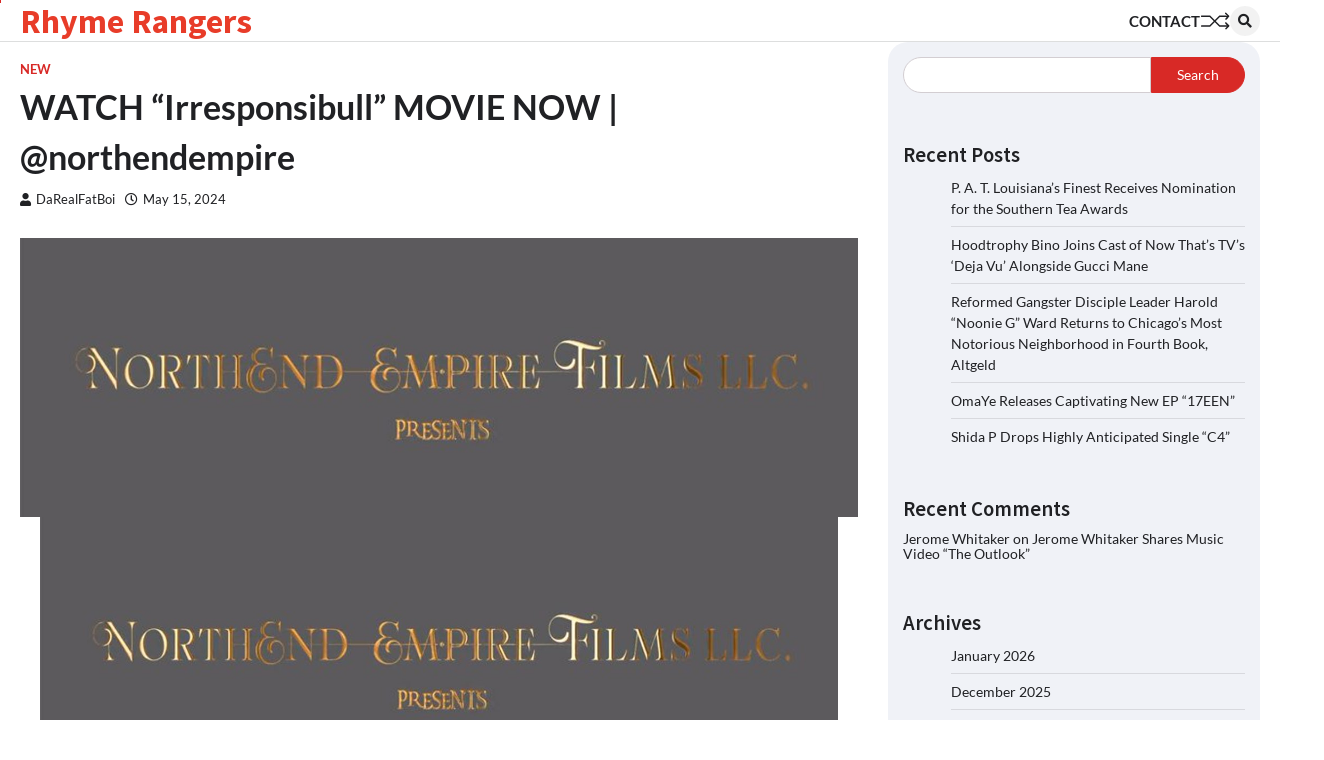

--- FILE ---
content_type: text/html; charset=UTF-8
request_url: https://rhymerangers.com/watch-irresponsibull-movie-now-northendempire/
body_size: 19130
content:
<!doctype html>
<html dir="ltr" lang="en-US"
	prefix="og: https://ogp.me/ns#" >
<head>
	<meta charset="UTF-8">
	<meta name="viewport" content="width=device-width, initial-scale=1">
	<link rel="profile" href="https://gmpg.org/xfn/11">

	<title>WATCH “Irresponsibull” MOVIE NOW | @northendempire - Rhyme Rangers</title>

		<!-- All in One SEO 4.3.7 - aioseo.com -->
		<meta name="description" content="NorthEnd Empire Films LLC presents &quot;Irresponsibull&quot; movie. Allen is ready to settle down. Only his girlfriend Theresa doesn’t think he’s anywhere close to being responsible enough to start a family. When an unexpected opportunity arises for Allen to keep Theresa’s nephew and niece (Brian and Britt) and prove his maturity, he jumps to it…without knowing" />
		<meta name="robots" content="max-image-preview:large" />
		<link rel="canonical" href="https://rhymerangers.com/watch-irresponsibull-movie-now-northendempire/" />
		<meta name="generator" content="All in One SEO (AIOSEO) 4.3.7" />
		<meta property="og:locale" content="en_US" />
		<meta property="og:site_name" content="Rhyme Rangers -" />
		<meta property="og:type" content="article" />
		<meta property="og:title" content="WATCH “Irresponsibull” MOVIE NOW | @northendempire - Rhyme Rangers" />
		<meta property="og:description" content="NorthEnd Empire Films LLC presents &quot;Irresponsibull&quot; movie. Allen is ready to settle down. Only his girlfriend Theresa doesn’t think he’s anywhere close to being responsible enough to start a family. When an unexpected opportunity arises for Allen to keep Theresa’s nephew and niece (Brian and Britt) and prove his maturity, he jumps to it…without knowing" />
		<meta property="og:url" content="https://rhymerangers.com/watch-irresponsibull-movie-now-northendempire/" />
		<meta property="article:published_time" content="2024-05-15T21:08:31+00:00" />
		<meta property="article:modified_time" content="2024-05-15T22:39:46+00:00" />
		<meta name="twitter:card" content="summary_large_image" />
		<meta name="twitter:title" content="WATCH “Irresponsibull” MOVIE NOW | @northendempire - Rhyme Rangers" />
		<meta name="twitter:description" content="NorthEnd Empire Films LLC presents &quot;Irresponsibull&quot; movie. Allen is ready to settle down. Only his girlfriend Theresa doesn’t think he’s anywhere close to being responsible enough to start a family. When an unexpected opportunity arises for Allen to keep Theresa’s nephew and niece (Brian and Britt) and prove his maturity, he jumps to it…without knowing" />
		<script type="application/ld+json" class="aioseo-schema">
			{"@context":"https:\/\/schema.org","@graph":[{"@type":"BlogPosting","@id":"https:\/\/rhymerangers.com\/watch-irresponsibull-movie-now-northendempire\/#blogposting","name":"WATCH \u201cIrresponsibull\u201d MOVIE NOW | @northendempire - Rhyme Rangers","headline":"WATCH &#8220;Irresponsibull&#8221; MOVIE NOW | @northendempire","author":{"@id":"https:\/\/rhymerangers.com\/author\/darealfatboi\/#author"},"publisher":{"@id":"https:\/\/rhymerangers.com\/#organization"},"image":{"@type":"ImageObject","url":"https:\/\/rhymerangers.com\/wp-content\/uploads\/2024\/05\/1500x500-1.jpg","width":1500,"height":500},"datePublished":"2024-05-15T21:08:31+00:00","dateModified":"2024-05-15T22:39:46+00:00","inLanguage":"en-US","mainEntityOfPage":{"@id":"https:\/\/rhymerangers.com\/watch-irresponsibull-movie-now-northendempire\/#webpage"},"isPartOf":{"@id":"https:\/\/rhymerangers.com\/watch-irresponsibull-movie-now-northendempire\/#webpage"},"articleSection":"NEW"},{"@type":"BreadcrumbList","@id":"https:\/\/rhymerangers.com\/watch-irresponsibull-movie-now-northendempire\/#breadcrumblist","itemListElement":[{"@type":"ListItem","@id":"https:\/\/rhymerangers.com\/#listItem","position":1,"item":{"@type":"WebPage","@id":"https:\/\/rhymerangers.com\/","name":"Home","url":"https:\/\/rhymerangers.com\/"},"nextItem":"https:\/\/rhymerangers.com\/watch-irresponsibull-movie-now-northendempire\/#listItem"},{"@type":"ListItem","@id":"https:\/\/rhymerangers.com\/watch-irresponsibull-movie-now-northendempire\/#listItem","position":2,"item":{"@type":"WebPage","@id":"https:\/\/rhymerangers.com\/watch-irresponsibull-movie-now-northendempire\/","name":"WATCH \"Irresponsibull\" MOVIE NOW | @northendempire","description":"NorthEnd Empire Films LLC presents \"Irresponsibull\" movie. Allen is ready to settle down. Only his girlfriend Theresa doesn\u2019t think he\u2019s anywhere close to being responsible enough to start a family. When an unexpected opportunity arises for Allen to keep Theresa\u2019s nephew and niece (Brian and Britt) and prove his maturity, he jumps to it\u2026without knowing","url":"https:\/\/rhymerangers.com\/watch-irresponsibull-movie-now-northendempire\/"},"previousItem":"https:\/\/rhymerangers.com\/#listItem"}]},{"@type":"Organization","@id":"https:\/\/rhymerangers.com\/#organization","name":"Rhyme Rangers","url":"https:\/\/rhymerangers.com\/"},{"@type":"Person","@id":"https:\/\/rhymerangers.com\/author\/darealfatboi\/#author","url":"https:\/\/rhymerangers.com\/author\/darealfatboi\/","name":"DaRealFatBoi","image":{"@type":"ImageObject","@id":"https:\/\/rhymerangers.com\/watch-irresponsibull-movie-now-northendempire\/#authorImage","url":"https:\/\/secure.gravatar.com\/avatar\/f993eb6b4bb14f6204357ed2c91ee443?s=96&d=mm&r=g","width":96,"height":96,"caption":"DaRealFatBoi"}},{"@type":"WebPage","@id":"https:\/\/rhymerangers.com\/watch-irresponsibull-movie-now-northendempire\/#webpage","url":"https:\/\/rhymerangers.com\/watch-irresponsibull-movie-now-northendempire\/","name":"WATCH \u201cIrresponsibull\u201d MOVIE NOW | @northendempire - Rhyme Rangers","description":"NorthEnd Empire Films LLC presents \"Irresponsibull\" movie. Allen is ready to settle down. Only his girlfriend Theresa doesn\u2019t think he\u2019s anywhere close to being responsible enough to start a family. When an unexpected opportunity arises for Allen to keep Theresa\u2019s nephew and niece (Brian and Britt) and prove his maturity, he jumps to it\u2026without knowing","inLanguage":"en-US","isPartOf":{"@id":"https:\/\/rhymerangers.com\/#website"},"breadcrumb":{"@id":"https:\/\/rhymerangers.com\/watch-irresponsibull-movie-now-northendempire\/#breadcrumblist"},"author":{"@id":"https:\/\/rhymerangers.com\/author\/darealfatboi\/#author"},"creator":{"@id":"https:\/\/rhymerangers.com\/author\/darealfatboi\/#author"},"image":{"@type":"ImageObject","url":"https:\/\/rhymerangers.com\/wp-content\/uploads\/2024\/05\/1500x500-1.jpg","@id":"https:\/\/rhymerangers.com\/#mainImage","width":1500,"height":500},"primaryImageOfPage":{"@id":"https:\/\/rhymerangers.com\/watch-irresponsibull-movie-now-northendempire\/#mainImage"},"datePublished":"2024-05-15T21:08:31+00:00","dateModified":"2024-05-15T22:39:46+00:00"},{"@type":"WebSite","@id":"https:\/\/rhymerangers.com\/#website","url":"https:\/\/rhymerangers.com\/","name":"Rhyme Rangers","inLanguage":"en-US","publisher":{"@id":"https:\/\/rhymerangers.com\/#organization"}}]}
		</script>
		<!-- All in One SEO -->


            <script data-no-defer="1" data-ezscrex="false" data-cfasync="false" data-pagespeed-no-defer data-cookieconsent="ignore">
                var ctPublicFunctions = {"_ajax_nonce":"21725ad498","_rest_nonce":"96ce71aacb","_ajax_url":"\/wp-admin\/admin-ajax.php","_rest_url":"https:\/\/rhymerangers.com\/wp-json\/","data__cookies_type":"none","data__ajax_type":"rest","text__wait_for_decoding":"Decoding the contact data, let us a few seconds to finish. Anti-Spam by CleanTalk","cookiePrefix":"","wprocket_detected":false,"host_url":"rhymerangers.com"}
            </script>
        
            <script data-no-defer="1" data-ezscrex="false" data-cfasync="false" data-pagespeed-no-defer data-cookieconsent="ignore">
                var ctPublic = {"_ajax_nonce":"21725ad498","settings__forms__check_internal":"0","settings__forms__check_external":"0","settings__forms__search_test":"1","settings__data__bot_detector_enabled":"1","blog_home":"https:\/\/rhymerangers.com\/","pixel__setting":"3","pixel__enabled":true,"pixel__url":"https:\/\/moderate1-v4.cleantalk.org\/pixel\/3f8457e2dee94a8671bbcb1d7a9509b9.gif","data__email_check_before_post":"1","data__email_check_exist_post":"0","data__cookies_type":"none","data__key_is_ok":true,"data__visible_fields_required":true,"wl_brandname":"Anti-Spam by CleanTalk","wl_brandname_short":"CleanTalk","ct_checkjs_key":"a19bdca6cbfcf4542634c462f9908b8d0a766fb359278f471a926a1d76790bc0","emailEncoderPassKey":"47032e7b9e38a3e931c93c5e9480ed04","bot_detector_forms_excluded":"W10=","advancedCacheExists":false,"varnishCacheExists":false,"wc_ajax_add_to_cart":false}
            </script>
        <link rel='dns-prefetch' href='//moderate.cleantalk.org' />
<link rel='dns-prefetch' href='//stats.wp.com' />
<link rel='dns-prefetch' href='//widgets.wp.com' />
<link rel='dns-prefetch' href='//s0.wp.com' />
<link rel='dns-prefetch' href='//0.gravatar.com' />
<link rel='dns-prefetch' href='//1.gravatar.com' />
<link rel='dns-prefetch' href='//2.gravatar.com' />
<link rel="alternate" type="application/rss+xml" title="Rhyme Rangers &raquo; Feed" href="https://rhymerangers.com/feed/" />
<link rel="alternate" type="application/rss+xml" title="Rhyme Rangers &raquo; Comments Feed" href="https://rhymerangers.com/comments/feed/" />
<link rel="alternate" type="application/rss+xml" title="Rhyme Rangers &raquo; WATCH &#8220;Irresponsibull&#8221; MOVIE NOW | @northendempire Comments Feed" href="https://rhymerangers.com/watch-irresponsibull-movie-now-northendempire/feed/" />
<script>
window._wpemojiSettings = {"baseUrl":"https:\/\/s.w.org\/images\/core\/emoji\/14.0.0\/72x72\/","ext":".png","svgUrl":"https:\/\/s.w.org\/images\/core\/emoji\/14.0.0\/svg\/","svgExt":".svg","source":{"concatemoji":"https:\/\/rhymerangers.com\/wp-includes\/js\/wp-emoji-release.min.js?ver=6.1.9"}};
/*! This file is auto-generated */
!function(e,a,t){var n,r,o,i=a.createElement("canvas"),p=i.getContext&&i.getContext("2d");function s(e,t){var a=String.fromCharCode,e=(p.clearRect(0,0,i.width,i.height),p.fillText(a.apply(this,e),0,0),i.toDataURL());return p.clearRect(0,0,i.width,i.height),p.fillText(a.apply(this,t),0,0),e===i.toDataURL()}function c(e){var t=a.createElement("script");t.src=e,t.defer=t.type="text/javascript",a.getElementsByTagName("head")[0].appendChild(t)}for(o=Array("flag","emoji"),t.supports={everything:!0,everythingExceptFlag:!0},r=0;r<o.length;r++)t.supports[o[r]]=function(e){if(p&&p.fillText)switch(p.textBaseline="top",p.font="600 32px Arial",e){case"flag":return s([127987,65039,8205,9895,65039],[127987,65039,8203,9895,65039])?!1:!s([55356,56826,55356,56819],[55356,56826,8203,55356,56819])&&!s([55356,57332,56128,56423,56128,56418,56128,56421,56128,56430,56128,56423,56128,56447],[55356,57332,8203,56128,56423,8203,56128,56418,8203,56128,56421,8203,56128,56430,8203,56128,56423,8203,56128,56447]);case"emoji":return!s([129777,127995,8205,129778,127999],[129777,127995,8203,129778,127999])}return!1}(o[r]),t.supports.everything=t.supports.everything&&t.supports[o[r]],"flag"!==o[r]&&(t.supports.everythingExceptFlag=t.supports.everythingExceptFlag&&t.supports[o[r]]);t.supports.everythingExceptFlag=t.supports.everythingExceptFlag&&!t.supports.flag,t.DOMReady=!1,t.readyCallback=function(){t.DOMReady=!0},t.supports.everything||(n=function(){t.readyCallback()},a.addEventListener?(a.addEventListener("DOMContentLoaded",n,!1),e.addEventListener("load",n,!1)):(e.attachEvent("onload",n),a.attachEvent("onreadystatechange",function(){"complete"===a.readyState&&t.readyCallback()})),(e=t.source||{}).concatemoji?c(e.concatemoji):e.wpemoji&&e.twemoji&&(c(e.twemoji),c(e.wpemoji)))}(window,document,window._wpemojiSettings);
</script>
<style>
img.wp-smiley,
img.emoji {
	display: inline !important;
	border: none !important;
	box-shadow: none !important;
	height: 1em !important;
	width: 1em !important;
	margin: 0 0.07em !important;
	vertical-align: -0.1em !important;
	background: none !important;
	padding: 0 !important;
}
</style>
	
<link rel='stylesheet' id='wp-block-library-css' href='https://rhymerangers.com/wp-includes/css/dist/block-library/style.min.css?ver=6.1.9' media='all' />
<style id='wp-block-library-inline-css'>
.has-text-align-justify{text-align:justify;}
</style>
<style id='wp-block-library-theme-inline-css'>
.wp-block-audio figcaption{color:#555;font-size:13px;text-align:center}.is-dark-theme .wp-block-audio figcaption{color:hsla(0,0%,100%,.65)}.wp-block-audio{margin:0 0 1em}.wp-block-code{border:1px solid #ccc;border-radius:4px;font-family:Menlo,Consolas,monaco,monospace;padding:.8em 1em}.wp-block-embed figcaption{color:#555;font-size:13px;text-align:center}.is-dark-theme .wp-block-embed figcaption{color:hsla(0,0%,100%,.65)}.wp-block-embed{margin:0 0 1em}.blocks-gallery-caption{color:#555;font-size:13px;text-align:center}.is-dark-theme .blocks-gallery-caption{color:hsla(0,0%,100%,.65)}.wp-block-image figcaption{color:#555;font-size:13px;text-align:center}.is-dark-theme .wp-block-image figcaption{color:hsla(0,0%,100%,.65)}.wp-block-image{margin:0 0 1em}.wp-block-pullquote{border-top:4px solid;border-bottom:4px solid;margin-bottom:1.75em;color:currentColor}.wp-block-pullquote__citation,.wp-block-pullquote cite,.wp-block-pullquote footer{color:currentColor;text-transform:uppercase;font-size:.8125em;font-style:normal}.wp-block-quote{border-left:.25em solid;margin:0 0 1.75em;padding-left:1em}.wp-block-quote cite,.wp-block-quote footer{color:currentColor;font-size:.8125em;position:relative;font-style:normal}.wp-block-quote.has-text-align-right{border-left:none;border-right:.25em solid;padding-left:0;padding-right:1em}.wp-block-quote.has-text-align-center{border:none;padding-left:0}.wp-block-quote.is-large,.wp-block-quote.is-style-large,.wp-block-quote.is-style-plain{border:none}.wp-block-search .wp-block-search__label{font-weight:700}.wp-block-search__button{border:1px solid #ccc;padding:.375em .625em}:where(.wp-block-group.has-background){padding:1.25em 2.375em}.wp-block-separator.has-css-opacity{opacity:.4}.wp-block-separator{border:none;border-bottom:2px solid;margin-left:auto;margin-right:auto}.wp-block-separator.has-alpha-channel-opacity{opacity:1}.wp-block-separator:not(.is-style-wide):not(.is-style-dots){width:100px}.wp-block-separator.has-background:not(.is-style-dots){border-bottom:none;height:1px}.wp-block-separator.has-background:not(.is-style-wide):not(.is-style-dots){height:2px}.wp-block-table{margin:"0 0 1em 0"}.wp-block-table thead{border-bottom:3px solid}.wp-block-table tfoot{border-top:3px solid}.wp-block-table td,.wp-block-table th{word-break:normal}.wp-block-table figcaption{color:#555;font-size:13px;text-align:center}.is-dark-theme .wp-block-table figcaption{color:hsla(0,0%,100%,.65)}.wp-block-video figcaption{color:#555;font-size:13px;text-align:center}.is-dark-theme .wp-block-video figcaption{color:hsla(0,0%,100%,.65)}.wp-block-video{margin:0 0 1em}.wp-block-template-part.has-background{padding:1.25em 2.375em;margin-top:0;margin-bottom:0}
</style>
<link rel='stylesheet' id='jetpack-videopress-video-block-view-css' href='https://rhymerangers.com/wp-content/plugins/jetpack/jetpack_vendor/automattic/jetpack-videopress/build/block-editor/blocks/video/view.css?minify=false&#038;ver=317afd605f368082816f' media='all' />
<link rel='stylesheet' id='mediaelement-css' href='https://rhymerangers.com/wp-includes/js/mediaelement/mediaelementplayer-legacy.min.css?ver=4.2.17' media='all' />
<link rel='stylesheet' id='wp-mediaelement-css' href='https://rhymerangers.com/wp-includes/js/mediaelement/wp-mediaelement.min.css?ver=6.1.9' media='all' />
<link rel='stylesheet' id='classic-theme-styles-css' href='https://rhymerangers.com/wp-includes/css/classic-themes.min.css?ver=1' media='all' />
<style id='global-styles-inline-css'>
body{--wp--preset--color--black: #000000;--wp--preset--color--cyan-bluish-gray: #abb8c3;--wp--preset--color--white: #ffffff;--wp--preset--color--pale-pink: #f78da7;--wp--preset--color--vivid-red: #cf2e2e;--wp--preset--color--luminous-vivid-orange: #ff6900;--wp--preset--color--luminous-vivid-amber: #fcb900;--wp--preset--color--light-green-cyan: #7bdcb5;--wp--preset--color--vivid-green-cyan: #00d084;--wp--preset--color--pale-cyan-blue: #8ed1fc;--wp--preset--color--vivid-cyan-blue: #0693e3;--wp--preset--color--vivid-purple: #9b51e0;--wp--preset--gradient--vivid-cyan-blue-to-vivid-purple: linear-gradient(135deg,rgba(6,147,227,1) 0%,rgb(155,81,224) 100%);--wp--preset--gradient--light-green-cyan-to-vivid-green-cyan: linear-gradient(135deg,rgb(122,220,180) 0%,rgb(0,208,130) 100%);--wp--preset--gradient--luminous-vivid-amber-to-luminous-vivid-orange: linear-gradient(135deg,rgba(252,185,0,1) 0%,rgba(255,105,0,1) 100%);--wp--preset--gradient--luminous-vivid-orange-to-vivid-red: linear-gradient(135deg,rgba(255,105,0,1) 0%,rgb(207,46,46) 100%);--wp--preset--gradient--very-light-gray-to-cyan-bluish-gray: linear-gradient(135deg,rgb(238,238,238) 0%,rgb(169,184,195) 100%);--wp--preset--gradient--cool-to-warm-spectrum: linear-gradient(135deg,rgb(74,234,220) 0%,rgb(151,120,209) 20%,rgb(207,42,186) 40%,rgb(238,44,130) 60%,rgb(251,105,98) 80%,rgb(254,248,76) 100%);--wp--preset--gradient--blush-light-purple: linear-gradient(135deg,rgb(255,206,236) 0%,rgb(152,150,240) 100%);--wp--preset--gradient--blush-bordeaux: linear-gradient(135deg,rgb(254,205,165) 0%,rgb(254,45,45) 50%,rgb(107,0,62) 100%);--wp--preset--gradient--luminous-dusk: linear-gradient(135deg,rgb(255,203,112) 0%,rgb(199,81,192) 50%,rgb(65,88,208) 100%);--wp--preset--gradient--pale-ocean: linear-gradient(135deg,rgb(255,245,203) 0%,rgb(182,227,212) 50%,rgb(51,167,181) 100%);--wp--preset--gradient--electric-grass: linear-gradient(135deg,rgb(202,248,128) 0%,rgb(113,206,126) 100%);--wp--preset--gradient--midnight: linear-gradient(135deg,rgb(2,3,129) 0%,rgb(40,116,252) 100%);--wp--preset--duotone--dark-grayscale: url('#wp-duotone-dark-grayscale');--wp--preset--duotone--grayscale: url('#wp-duotone-grayscale');--wp--preset--duotone--purple-yellow: url('#wp-duotone-purple-yellow');--wp--preset--duotone--blue-red: url('#wp-duotone-blue-red');--wp--preset--duotone--midnight: url('#wp-duotone-midnight');--wp--preset--duotone--magenta-yellow: url('#wp-duotone-magenta-yellow');--wp--preset--duotone--purple-green: url('#wp-duotone-purple-green');--wp--preset--duotone--blue-orange: url('#wp-duotone-blue-orange');--wp--preset--font-size--small: 13px;--wp--preset--font-size--medium: 20px;--wp--preset--font-size--large: 36px;--wp--preset--font-size--x-large: 42px;--wp--preset--spacing--20: 0.44rem;--wp--preset--spacing--30: 0.67rem;--wp--preset--spacing--40: 1rem;--wp--preset--spacing--50: 1.5rem;--wp--preset--spacing--60: 2.25rem;--wp--preset--spacing--70: 3.38rem;--wp--preset--spacing--80: 5.06rem;}:where(.is-layout-flex){gap: 0.5em;}body .is-layout-flow > .alignleft{float: left;margin-inline-start: 0;margin-inline-end: 2em;}body .is-layout-flow > .alignright{float: right;margin-inline-start: 2em;margin-inline-end: 0;}body .is-layout-flow > .aligncenter{margin-left: auto !important;margin-right: auto !important;}body .is-layout-constrained > .alignleft{float: left;margin-inline-start: 0;margin-inline-end: 2em;}body .is-layout-constrained > .alignright{float: right;margin-inline-start: 2em;margin-inline-end: 0;}body .is-layout-constrained > .aligncenter{margin-left: auto !important;margin-right: auto !important;}body .is-layout-constrained > :where(:not(.alignleft):not(.alignright):not(.alignfull)){max-width: var(--wp--style--global--content-size);margin-left: auto !important;margin-right: auto !important;}body .is-layout-constrained > .alignwide{max-width: var(--wp--style--global--wide-size);}body .is-layout-flex{display: flex;}body .is-layout-flex{flex-wrap: wrap;align-items: center;}body .is-layout-flex > *{margin: 0;}:where(.wp-block-columns.is-layout-flex){gap: 2em;}.has-black-color{color: var(--wp--preset--color--black) !important;}.has-cyan-bluish-gray-color{color: var(--wp--preset--color--cyan-bluish-gray) !important;}.has-white-color{color: var(--wp--preset--color--white) !important;}.has-pale-pink-color{color: var(--wp--preset--color--pale-pink) !important;}.has-vivid-red-color{color: var(--wp--preset--color--vivid-red) !important;}.has-luminous-vivid-orange-color{color: var(--wp--preset--color--luminous-vivid-orange) !important;}.has-luminous-vivid-amber-color{color: var(--wp--preset--color--luminous-vivid-amber) !important;}.has-light-green-cyan-color{color: var(--wp--preset--color--light-green-cyan) !important;}.has-vivid-green-cyan-color{color: var(--wp--preset--color--vivid-green-cyan) !important;}.has-pale-cyan-blue-color{color: var(--wp--preset--color--pale-cyan-blue) !important;}.has-vivid-cyan-blue-color{color: var(--wp--preset--color--vivid-cyan-blue) !important;}.has-vivid-purple-color{color: var(--wp--preset--color--vivid-purple) !important;}.has-black-background-color{background-color: var(--wp--preset--color--black) !important;}.has-cyan-bluish-gray-background-color{background-color: var(--wp--preset--color--cyan-bluish-gray) !important;}.has-white-background-color{background-color: var(--wp--preset--color--white) !important;}.has-pale-pink-background-color{background-color: var(--wp--preset--color--pale-pink) !important;}.has-vivid-red-background-color{background-color: var(--wp--preset--color--vivid-red) !important;}.has-luminous-vivid-orange-background-color{background-color: var(--wp--preset--color--luminous-vivid-orange) !important;}.has-luminous-vivid-amber-background-color{background-color: var(--wp--preset--color--luminous-vivid-amber) !important;}.has-light-green-cyan-background-color{background-color: var(--wp--preset--color--light-green-cyan) !important;}.has-vivid-green-cyan-background-color{background-color: var(--wp--preset--color--vivid-green-cyan) !important;}.has-pale-cyan-blue-background-color{background-color: var(--wp--preset--color--pale-cyan-blue) !important;}.has-vivid-cyan-blue-background-color{background-color: var(--wp--preset--color--vivid-cyan-blue) !important;}.has-vivid-purple-background-color{background-color: var(--wp--preset--color--vivid-purple) !important;}.has-black-border-color{border-color: var(--wp--preset--color--black) !important;}.has-cyan-bluish-gray-border-color{border-color: var(--wp--preset--color--cyan-bluish-gray) !important;}.has-white-border-color{border-color: var(--wp--preset--color--white) !important;}.has-pale-pink-border-color{border-color: var(--wp--preset--color--pale-pink) !important;}.has-vivid-red-border-color{border-color: var(--wp--preset--color--vivid-red) !important;}.has-luminous-vivid-orange-border-color{border-color: var(--wp--preset--color--luminous-vivid-orange) !important;}.has-luminous-vivid-amber-border-color{border-color: var(--wp--preset--color--luminous-vivid-amber) !important;}.has-light-green-cyan-border-color{border-color: var(--wp--preset--color--light-green-cyan) !important;}.has-vivid-green-cyan-border-color{border-color: var(--wp--preset--color--vivid-green-cyan) !important;}.has-pale-cyan-blue-border-color{border-color: var(--wp--preset--color--pale-cyan-blue) !important;}.has-vivid-cyan-blue-border-color{border-color: var(--wp--preset--color--vivid-cyan-blue) !important;}.has-vivid-purple-border-color{border-color: var(--wp--preset--color--vivid-purple) !important;}.has-vivid-cyan-blue-to-vivid-purple-gradient-background{background: var(--wp--preset--gradient--vivid-cyan-blue-to-vivid-purple) !important;}.has-light-green-cyan-to-vivid-green-cyan-gradient-background{background: var(--wp--preset--gradient--light-green-cyan-to-vivid-green-cyan) !important;}.has-luminous-vivid-amber-to-luminous-vivid-orange-gradient-background{background: var(--wp--preset--gradient--luminous-vivid-amber-to-luminous-vivid-orange) !important;}.has-luminous-vivid-orange-to-vivid-red-gradient-background{background: var(--wp--preset--gradient--luminous-vivid-orange-to-vivid-red) !important;}.has-very-light-gray-to-cyan-bluish-gray-gradient-background{background: var(--wp--preset--gradient--very-light-gray-to-cyan-bluish-gray) !important;}.has-cool-to-warm-spectrum-gradient-background{background: var(--wp--preset--gradient--cool-to-warm-spectrum) !important;}.has-blush-light-purple-gradient-background{background: var(--wp--preset--gradient--blush-light-purple) !important;}.has-blush-bordeaux-gradient-background{background: var(--wp--preset--gradient--blush-bordeaux) !important;}.has-luminous-dusk-gradient-background{background: var(--wp--preset--gradient--luminous-dusk) !important;}.has-pale-ocean-gradient-background{background: var(--wp--preset--gradient--pale-ocean) !important;}.has-electric-grass-gradient-background{background: var(--wp--preset--gradient--electric-grass) !important;}.has-midnight-gradient-background{background: var(--wp--preset--gradient--midnight) !important;}.has-small-font-size{font-size: var(--wp--preset--font-size--small) !important;}.has-medium-font-size{font-size: var(--wp--preset--font-size--medium) !important;}.has-large-font-size{font-size: var(--wp--preset--font-size--large) !important;}.has-x-large-font-size{font-size: var(--wp--preset--font-size--x-large) !important;}
.wp-block-navigation a:where(:not(.wp-element-button)){color: inherit;}
:where(.wp-block-columns.is-layout-flex){gap: 2em;}
.wp-block-pullquote{font-size: 1.5em;line-height: 1.6;}
</style>
<link rel='stylesheet' id='ct_public_css-css' href='https://rhymerangers.com/wp-content/plugins/cleantalk-spam-protect/css/cleantalk-public.min.css?ver=6.44' media='all' />
<link rel='stylesheet' id='ct_email_decoder_css-css' href='https://rhymerangers.com/wp-content/plugins/cleantalk-spam-protect/css/cleantalk-email-decoder.min.css?ver=6.44' media='all' />
<link rel='stylesheet' id='flash-news-slick-style-css' href='https://rhymerangers.com/wp-content/themes/flash-news/assets/css/slick.min.css?ver=1.8.1' media='all' />
<link rel='stylesheet' id='flash-news-fontawesome-style-css' href='https://rhymerangers.com/wp-content/themes/flash-news/assets/css/fontawesome.min.css?ver=5.15.4' media='all' />
<link rel='stylesheet' id='flash-news-google-fonts-css' href='https://rhymerangers.com/wp-content/fonts/d22b5fb11ceaf8ab8f828595c84df383.css' media='all' />
<link rel='stylesheet' id='flash-news-style-css' href='https://rhymerangers.com/wp-content/themes/flash-news/style.css?ver=1.0.0' media='all' />
<style id='flash-news-style-inline-css'>

    /* Color */
    :root {
        --header-text-color: #e83c29;
    }
    
    /* Typograhpy */
    :root {
        --font-heading: "Source Sans Pro", serif;
        --font-main: -apple-system, BlinkMacSystemFont,"Lato", "Segoe UI", Roboto, Oxygen-Sans, Ubuntu, Cantarell, "Helvetica Neue", sans-serif;
    }

    body,
	button, input, select, optgroup, textarea {
        font-family: "Lato", serif;
	}

	.site-title a {
        font-family: "Source Sans Pro", serif;
	}
    
	.site-description {
        font-family: "Lato", serif;
	}
    
</style>
<link rel='stylesheet' id='social-logos-css' href='https://rhymerangers.com/wp-content/plugins/jetpack/_inc/social-logos/social-logos.min.css?ver=12.1.2' media='all' />
<link rel='stylesheet' id='jetpack_css-css' href='https://rhymerangers.com/wp-content/plugins/jetpack/css/jetpack.css?ver=12.1.2' media='all' />
<script data-pagespeed-no-defer src='https://rhymerangers.com/wp-content/plugins/cleantalk-spam-protect/js/apbct-public-bundle.min.js?ver=6.44' id='ct_public_functions-js'></script>
<script src='https://moderate.cleantalk.org/ct-bot-detector-wrapper.js?ver=6.44' id='ct_bot_detector-js'></script>
<script src='https://rhymerangers.com/wp-includes/js/jquery/jquery.min.js?ver=3.6.1' id='jquery-core-js'></script>
<script src='https://rhymerangers.com/wp-includes/js/jquery/jquery-migrate.min.js?ver=3.3.2' id='jquery-migrate-js'></script>
<link rel="https://api.w.org/" href="https://rhymerangers.com/wp-json/" /><link rel="alternate" type="application/json" href="https://rhymerangers.com/wp-json/wp/v2/posts/823" /><link rel="EditURI" type="application/rsd+xml" title="RSD" href="https://rhymerangers.com/xmlrpc.php?rsd" />
<link rel="wlwmanifest" type="application/wlwmanifest+xml" href="https://rhymerangers.com/wp-includes/wlwmanifest.xml" />
<meta name="generator" content="WordPress 6.1.9" />
<link rel='shortlink' href='https://rhymerangers.com/?p=823' />
<link rel="alternate" type="application/json+oembed" href="https://rhymerangers.com/wp-json/oembed/1.0/embed?url=https%3A%2F%2Frhymerangers.com%2Fwatch-irresponsibull-movie-now-northendempire%2F" />
<link rel="alternate" type="text/xml+oembed" href="https://rhymerangers.com/wp-json/oembed/1.0/embed?url=https%3A%2F%2Frhymerangers.com%2Fwatch-irresponsibull-movie-now-northendempire%2F&#038;format=xml" />
	<style>img#wpstats{display:none}</style>
		<link rel="pingback" href="https://rhymerangers.com/xmlrpc.php">
<style type="text/css" id="breadcrumb-trail-css">.trail-items li::after {content: "/";}</style>
		<style type="text/css">
					.site-title a {
				color: #e83c29;
			}
				</style>
		</head>

<body class="post-template-default single single-post postid-823 single-format-standard wp-embed-responsive right-sidebar light-theme">
	<svg xmlns="http://www.w3.org/2000/svg" viewBox="0 0 0 0" width="0" height="0" focusable="false" role="none" style="visibility: hidden; position: absolute; left: -9999px; overflow: hidden;" ><defs><filter id="wp-duotone-dark-grayscale"><feColorMatrix color-interpolation-filters="sRGB" type="matrix" values=" .299 .587 .114 0 0 .299 .587 .114 0 0 .299 .587 .114 0 0 .299 .587 .114 0 0 " /><feComponentTransfer color-interpolation-filters="sRGB" ><feFuncR type="table" tableValues="0 0.49803921568627" /><feFuncG type="table" tableValues="0 0.49803921568627" /><feFuncB type="table" tableValues="0 0.49803921568627" /><feFuncA type="table" tableValues="1 1" /></feComponentTransfer><feComposite in2="SourceGraphic" operator="in" /></filter></defs></svg><svg xmlns="http://www.w3.org/2000/svg" viewBox="0 0 0 0" width="0" height="0" focusable="false" role="none" style="visibility: hidden; position: absolute; left: -9999px; overflow: hidden;" ><defs><filter id="wp-duotone-grayscale"><feColorMatrix color-interpolation-filters="sRGB" type="matrix" values=" .299 .587 .114 0 0 .299 .587 .114 0 0 .299 .587 .114 0 0 .299 .587 .114 0 0 " /><feComponentTransfer color-interpolation-filters="sRGB" ><feFuncR type="table" tableValues="0 1" /><feFuncG type="table" tableValues="0 1" /><feFuncB type="table" tableValues="0 1" /><feFuncA type="table" tableValues="1 1" /></feComponentTransfer><feComposite in2="SourceGraphic" operator="in" /></filter></defs></svg><svg xmlns="http://www.w3.org/2000/svg" viewBox="0 0 0 0" width="0" height="0" focusable="false" role="none" style="visibility: hidden; position: absolute; left: -9999px; overflow: hidden;" ><defs><filter id="wp-duotone-purple-yellow"><feColorMatrix color-interpolation-filters="sRGB" type="matrix" values=" .299 .587 .114 0 0 .299 .587 .114 0 0 .299 .587 .114 0 0 .299 .587 .114 0 0 " /><feComponentTransfer color-interpolation-filters="sRGB" ><feFuncR type="table" tableValues="0.54901960784314 0.98823529411765" /><feFuncG type="table" tableValues="0 1" /><feFuncB type="table" tableValues="0.71764705882353 0.25490196078431" /><feFuncA type="table" tableValues="1 1" /></feComponentTransfer><feComposite in2="SourceGraphic" operator="in" /></filter></defs></svg><svg xmlns="http://www.w3.org/2000/svg" viewBox="0 0 0 0" width="0" height="0" focusable="false" role="none" style="visibility: hidden; position: absolute; left: -9999px; overflow: hidden;" ><defs><filter id="wp-duotone-blue-red"><feColorMatrix color-interpolation-filters="sRGB" type="matrix" values=" .299 .587 .114 0 0 .299 .587 .114 0 0 .299 .587 .114 0 0 .299 .587 .114 0 0 " /><feComponentTransfer color-interpolation-filters="sRGB" ><feFuncR type="table" tableValues="0 1" /><feFuncG type="table" tableValues="0 0.27843137254902" /><feFuncB type="table" tableValues="0.5921568627451 0.27843137254902" /><feFuncA type="table" tableValues="1 1" /></feComponentTransfer><feComposite in2="SourceGraphic" operator="in" /></filter></defs></svg><svg xmlns="http://www.w3.org/2000/svg" viewBox="0 0 0 0" width="0" height="0" focusable="false" role="none" style="visibility: hidden; position: absolute; left: -9999px; overflow: hidden;" ><defs><filter id="wp-duotone-midnight"><feColorMatrix color-interpolation-filters="sRGB" type="matrix" values=" .299 .587 .114 0 0 .299 .587 .114 0 0 .299 .587 .114 0 0 .299 .587 .114 0 0 " /><feComponentTransfer color-interpolation-filters="sRGB" ><feFuncR type="table" tableValues="0 0" /><feFuncG type="table" tableValues="0 0.64705882352941" /><feFuncB type="table" tableValues="0 1" /><feFuncA type="table" tableValues="1 1" /></feComponentTransfer><feComposite in2="SourceGraphic" operator="in" /></filter></defs></svg><svg xmlns="http://www.w3.org/2000/svg" viewBox="0 0 0 0" width="0" height="0" focusable="false" role="none" style="visibility: hidden; position: absolute; left: -9999px; overflow: hidden;" ><defs><filter id="wp-duotone-magenta-yellow"><feColorMatrix color-interpolation-filters="sRGB" type="matrix" values=" .299 .587 .114 0 0 .299 .587 .114 0 0 .299 .587 .114 0 0 .299 .587 .114 0 0 " /><feComponentTransfer color-interpolation-filters="sRGB" ><feFuncR type="table" tableValues="0.78039215686275 1" /><feFuncG type="table" tableValues="0 0.94901960784314" /><feFuncB type="table" tableValues="0.35294117647059 0.47058823529412" /><feFuncA type="table" tableValues="1 1" /></feComponentTransfer><feComposite in2="SourceGraphic" operator="in" /></filter></defs></svg><svg xmlns="http://www.w3.org/2000/svg" viewBox="0 0 0 0" width="0" height="0" focusable="false" role="none" style="visibility: hidden; position: absolute; left: -9999px; overflow: hidden;" ><defs><filter id="wp-duotone-purple-green"><feColorMatrix color-interpolation-filters="sRGB" type="matrix" values=" .299 .587 .114 0 0 .299 .587 .114 0 0 .299 .587 .114 0 0 .299 .587 .114 0 0 " /><feComponentTransfer color-interpolation-filters="sRGB" ><feFuncR type="table" tableValues="0.65098039215686 0.40392156862745" /><feFuncG type="table" tableValues="0 1" /><feFuncB type="table" tableValues="0.44705882352941 0.4" /><feFuncA type="table" tableValues="1 1" /></feComponentTransfer><feComposite in2="SourceGraphic" operator="in" /></filter></defs></svg><svg xmlns="http://www.w3.org/2000/svg" viewBox="0 0 0 0" width="0" height="0" focusable="false" role="none" style="visibility: hidden; position: absolute; left: -9999px; overflow: hidden;" ><defs><filter id="wp-duotone-blue-orange"><feColorMatrix color-interpolation-filters="sRGB" type="matrix" values=" .299 .587 .114 0 0 .299 .587 .114 0 0 .299 .587 .114 0 0 .299 .587 .114 0 0 " /><feComponentTransfer color-interpolation-filters="sRGB" ><feFuncR type="table" tableValues="0.098039215686275 1" /><feFuncG type="table" tableValues="0 0.66274509803922" /><feFuncB type="table" tableValues="0.84705882352941 0.41960784313725" /><feFuncA type="table" tableValues="1 1" /></feComponentTransfer><feComposite in2="SourceGraphic" operator="in" /></filter></defs></svg>	<div class="ascendoor-page-progress"></div>
	<div id="page" class="site ascendoor-site-wrapper">
		<a class="skip-link screen-reader-text" href="#primary">Skip to content</a>
		<div id="loader">
			<div class="loader-container">
				<div id="preloader loader-1">
					<div class="dot"></div>
				</div>
			</div>
		</div>
		<header id="masthead" class="site-header">
									<div class="middle-bottom-header " style="background-image: url('')">
				<div class="middle-header-part">
					<div class="ascendoor-wrapper">
						<div class="middle-header-wrapper">
							<div class="site-branding">
																<div class="site-identity">
																			<p class="site-title"><a href="https://rhymerangers.com/" rel="home">Rhyme Rangers</a></p>
																		</div>
							</div><!-- .site-branding -->
							<div class="middle-header-navigation">
								<div class="navigation-part">
									<nav id="site-navigation" class="main-navigation">
										<button class="menu-toggle" aria-controls="primary-menu" aria-expanded="false">
											<span></span>
											<span></span>
											<span></span>
										</button>
										<div class="main-navigation-links">
											<div class="menu-menu-container"><ul id="menu-menu" class="menu"><li id="menu-item-46" class="menu-item menu-item-type-post_type menu-item-object-page menu-item-46"><a href="https://rhymerangers.com/contact/">CONTACT</a></li>
</ul></div>										</div>
									</nav><!-- #site-navigation -->
								</div>
								<div class="bottom-header-right-part">
									<div class="ramdom-post">
																						<a href="https://rhymerangers.com/amadeus360-ft-lil-dee-gangsta-boogie/" data-title="View Random Post">
													<svg xmlns="http://www.w3.org/2000/svg" x="0px" y="0px" viewBox="0 0 100 100">
														<polyline class="line arrow-end top" points="5.6,34.2 33.2,34.4 65.6,66.8 93.4,66.3 "/>
														<polyline class="line arrow-end bottom" points="5.6,66.8 33.2,66.6 65.6,34.2 93.4,34.7 "/>
														<polyline class="line" points="85.9,24.5 95.4,34.2 86.6,43.5 "/>
														<polyline class="line" points="85.9,56.5 95.4,66.2 86.6,75.5 "/>
													</svg>
												</a>
																					</div>
									<div class="header-search">
										<div class="header-search-wrap">
											<a href="#" title="Search" class="header-search-icon">
												<i class="fa fa-search"></i>
											</a>
											<div class="header-search-form">
												<form role="search" method="get" class="search-form" action="https://rhymerangers.com/">
				<label>
					<span class="screen-reader-text">Search for:</span>
					<input type="search" class="search-field" placeholder="Search &hellip;" value="" name="s" />
				</label>
				<input type="submit" class="search-submit" value="Search" />
			<label class="apbct_special_field" id="apbct_label_id48215" for="apbct__email_id__search_form_48215">48215</label><input 
        id="apbct__email_id__search_form_48215" 
        class="apbct_special_field apbct__email_id__search_form"
        autocomplete="off" 
        name="apbct__email_id__search_form_48215"  
        type="text" 
        value="48215" 
        size="30" 
        apbct_event_id="48215"
        maxlength="200" 
    /><input 
        id="apbct_submit_id__search_form_48215" 
        class="apbct_special_field apbct__email_id__search_form"
        name="apbct_submit_id__search_form_48215"  
        type="submit" 
        size="30" 
        maxlength="200" 
        value="48215" 
    /></form>											</div>
										</div>
									</div>
								</div>
							</div>
						</div>
					</div>
				</div>
			</div>
		</header><!-- #masthead -->

			<div id="content" class="site-content">
			<div class="ascendoor-wrapper">
				<div class="ascendoor-page">
				<main id="primary" class="site-main">

	
<article id="post-823" class="post-823 post type-post status-publish format-standard has-post-thumbnail hentry category-uncategorized">
	<div class="mag-post-single">
		<div class="mag-post-detail">
						<div class="mag-post-category">
				<a href="https://rhymerangers.com/category/uncategorized/" style="color: #d82926;">NEW</a>			</div>
						<header class="entry-header">
				<h1 class="entry-title">WATCH &#8220;Irresponsibull&#8221; MOVIE NOW | @northendempire</h1>					<div class="mag-post-meta">
						<span class="post-author"> <a class="url fn n" href="https://rhymerangers.com/author/darealfatboi/"><i class="fas fa-user"></i>DaRealFatBoi</a></span><span class="post-date"><a href="https://rhymerangers.com/watch-irresponsibull-movie-now-northendempire/" rel="bookmark"><i class="far fa-clock"></i><time class="entry-date published" datetime="2024-05-15T21:08:31+00:00">May 15, 2024</time><time class="updated" datetime="2024-05-15T22:39:46+00:00">May 15, 2024</time></a></span>					</div>
							</header><!-- .entry-header -->
		</div>
		
			<div class="post-thumbnail">
				<img width="1500" height="500" src="https://rhymerangers.com/wp-content/uploads/2024/05/1500x500-1.jpg" class="attachment-post-thumbnail size-post-thumbnail wp-post-image" alt="" decoding="async" srcset="https://rhymerangers.com/wp-content/uploads/2024/05/1500x500-1.jpg 1500w, https://rhymerangers.com/wp-content/uploads/2024/05/1500x500-1-300x100.jpg 300w, https://rhymerangers.com/wp-content/uploads/2024/05/1500x500-1-1024x341.jpg 1024w, https://rhymerangers.com/wp-content/uploads/2024/05/1500x500-1-768x256.jpg 768w" sizes="(max-width: 1500px) 100vw, 1500px" />			</div><!-- .post-thumbnail -->

				<div class="entry-content">
			
<figure class="wp-block-image size-large"><img decoding="async" loading="lazy" width="1024" height="341" src="http://rhymerangers.com/wp-content/uploads/2024/05/1500x500-1-1024x341.jpg" alt="" class="wp-image-824" srcset="https://rhymerangers.com/wp-content/uploads/2024/05/1500x500-1-1024x341.jpg 1024w, https://rhymerangers.com/wp-content/uploads/2024/05/1500x500-1-300x100.jpg 300w, https://rhymerangers.com/wp-content/uploads/2024/05/1500x500-1-768x256.jpg 768w, https://rhymerangers.com/wp-content/uploads/2024/05/1500x500-1.jpg 1500w" sizes="(max-width: 1024px) 100vw, 1024px" /></figure>



<p>NorthEnd Empire Films LLC presents &#8220;Irresponsibull&#8221; movie. Allen is ready to settle down. Only his girlfriend Theresa doesn’t think he’s anywhere close to being responsible enough to start a family. When an unexpected opportunity arises for Allen to keep Theresa’s nephew and niece (Brian and Britt) and prove his maturity, he jumps to it…without knowing these two kids are not your average youngsters. Marcus is a low level scam artist that works for his uncle, the most “dangerous construction boss” in Chicago. He continues to screw up job after job and is desperate to show his uncle/boss that he can be responsible and counted on in the family business. The boss gives him just one more chance to prove himself. Then, the most unlikely of events happens, causing a chance meeting of Allen and Marcus and starting a downward spiral like no other. Can any of these men make it out and show that they are indeed NOT Irresponsibull?</p>



<p>WATCH MOVIE NOW<br><a href="https://irresponsibullmovie.com/watch-movie-now/" target="_blank" rel="noreferrer noopener">https://irresponsibullmovie.com/watch-movie-now/</a></p>



<figure class="wp-block-embed is-type-video is-provider-youtube wp-block-embed-youtube wp-embed-aspect-16-9 wp-has-aspect-ratio"><div class="wp-block-embed__wrapper">
<iframe loading="lazy" title="Official Irresponsibull Trailer." width="640" height="360" src="https://www.youtube.com/embed/E5Af-tvaj0A?feature=oembed" frameborder="0" allow="accelerometer; autoplay; clipboard-write; encrypted-media; gyroscope; picture-in-picture; web-share" referrerpolicy="strict-origin-when-cross-origin" allowfullscreen></iframe>
</div></figure>



<p>NorthEnd Empire Films LLC<br><a href="https://twitter.com/northendempire" target="_blank" rel="noreferrer noopener">https://twitter.com/northendempire</a><br><a href="https://www.tumblr.com/northendempirefilmsllc" target="_blank" rel="noreferrer noopener">https://www.tumblr.com/northendempirefilmsllc</a><br><a href="https://www.tiktok.com/@northendempirefilmsllc" target="_blank" rel="noreferrer noopener">https://www.tiktok.com/@northendempirefilmsllc</a><br><a href="https://www.pinterest.com/northendempirefilmsllc/" target="_blank" rel="noreferrer noopener">https://www.pinterest.com/northendempirefilmsllc/</a><br><a href="https://www.youtube.com/@northendempirefilmsllc" target="_blank" rel="noreferrer noopener">https://www.youtube.com/@northendempirefilmsllc</a><br><a href="https://www.facebook.com/northendempirefilmsllc" target="_blank" rel="noreferrer noopener">https://www.facebook.com/northendempirefilmsllc</a><br><a href="https://www.instagram.com/northendempirefilmsllc/" target="_blank" rel="noreferrer noopener">https://www.instagram.com/northendempirefilmsllc/</a><br><a href="https://www.linkedin.com/company/northendempirefilmsllc/" target="_blank" rel="noreferrer noopener">https://www.linkedin.com/company/northendempirefilmsllc/</a></p>
<div class="sharedaddy sd-sharing-enabled"><div class="robots-nocontent sd-block sd-social sd-social-icon-text sd-sharing"><h3 class="sd-title">Share this:</h3><div class="sd-content"><ul><li class="share-twitter"><a rel="nofollow noopener noreferrer" data-shared="sharing-twitter-823" class="share-twitter sd-button share-icon" href="https://rhymerangers.com/watch-irresponsibull-movie-now-northendempire/?share=twitter" target="_blank" title="Click to share on Twitter" ><span>Twitter</span></a></li><li class="share-facebook"><a rel="nofollow noopener noreferrer" data-shared="sharing-facebook-823" class="share-facebook sd-button share-icon" href="https://rhymerangers.com/watch-irresponsibull-movie-now-northendempire/?share=facebook" target="_blank" title="Click to share on Facebook" ><span>Facebook</span></a></li><li class="share-end"></li></ul></div></div></div><div class='sharedaddy sd-block sd-like jetpack-likes-widget-wrapper jetpack-likes-widget-unloaded' id='like-post-wrapper-219345669-823-696eaaff1e04d' data-src='https://widgets.wp.com/likes/#blog_id=219345669&amp;post_id=823&amp;origin=rhymerangers.com&amp;obj_id=219345669-823-696eaaff1e04d' data-name='like-post-frame-219345669-823-696eaaff1e04d' data-title='Like or Reblog'><h3 class="sd-title">Like this:</h3><div class='likes-widget-placeholder post-likes-widget-placeholder' style='height: 55px;'><span class='button'><span>Like</span></span> <span class="loading">Loading...</span></div><span class='sd-text-color'></span><a class='sd-link-color'></a></div>		</div><!-- .entry-content -->
	</div>


	<footer class="entry-footer">
			</footer><!-- .entry-footer -->
</article><!-- #post-823 -->

	<nav class="navigation post-navigation" aria-label="Posts">
		<h2 class="screen-reader-text">Post navigation</h2>
		<div class="nav-links"><div class="nav-previous"><a href="https://rhymerangers.com/chinese-kitty-officialkittyy-f-connie-diiamod-conniediiamond-buggin-video/" rel="prev"><span>&#10229;</span> <span class="nav-title">Chinese Kitty (@OFFICIALKITTYY) f/ Connie Diiamod (@ConnieDiiamond) &#8211; &#8220;BUGGIN&#8221; (Video)</span></a></div><div class="nav-next"><a href="https://rhymerangers.com/rilla-gauge-drops-motivational-ep-the-breakthrough/" rel="next"><span class="nav-title"><strong>Rilla Gauge Drops Motivational EP &#8220;The Breakthrough&#8221;</strong></span> <span>&#10230;</span></a></div></div>
	</nav>				<div class="related-posts">
											<h2>Related Posts</h2>
						<div class="magazine-archive-layout grid-layout grid-column-3">
															<article id="post-146" class="post-146 post type-post status-publish format-standard has-post-thumbnail hentry category-uncategorized">
									<div class="mag-post-single">
										<div class="mag-post-img">
											
			<div class="post-thumbnail">
				<img width="800" height="800" src="https://rhymerangers.com/wp-content/uploads/2023/04/unnamed-2023-04-24T153621.408.jpg" class="attachment-post-thumbnail size-post-thumbnail wp-post-image" alt="" decoding="async" loading="lazy" srcset="https://rhymerangers.com/wp-content/uploads/2023/04/unnamed-2023-04-24T153621.408.jpg 800w, https://rhymerangers.com/wp-content/uploads/2023/04/unnamed-2023-04-24T153621.408-300x300.jpg 300w, https://rhymerangers.com/wp-content/uploads/2023/04/unnamed-2023-04-24T153621.408-150x150.jpg 150w, https://rhymerangers.com/wp-content/uploads/2023/04/unnamed-2023-04-24T153621.408-768x768.jpg 768w" sizes="(max-width: 800px) 100vw, 800px" />			</div><!-- .post-thumbnail -->

												</div>
										<div class="mag-post-detail">
											<h5 class="entry-title mag-post-title"><a href="https://rhymerangers.com/ugly-tony-feat-marv-won-ya-future/" rel="bookmark">Ugly Tony feat. Marv Won &#8211; &#8220;Ya Future&#8221;</a></h5>											<div class="mag-post-excerpt">
												<p>French beat-maker&nbsp;Ugly Tony&nbsp;returned with a new single today titled&nbsp;&#8220;Ya Future&#8220;. Linking up with Detroit battle-rap legend&nbsp;Marv Won&nbsp;(8 Mile) for a&hellip;</p>
<div class="sharedaddy sd-sharing-enabled"><div class="robots-nocontent sd-block sd-social sd-social-icon-text sd-sharing"><h3 class="sd-title">Share this:</h3><div class="sd-content"><ul><li class="share-twitter"><a rel="nofollow noopener noreferrer" data-shared="sharing-twitter-146" class="share-twitter sd-button share-icon" href="https://rhymerangers.com/ugly-tony-feat-marv-won-ya-future/?share=twitter" target="_blank" title="Click to share on Twitter" ><span>Twitter</span></a></li><li class="share-facebook"><a rel="nofollow noopener noreferrer" data-shared="sharing-facebook-146" class="share-facebook sd-button share-icon" href="https://rhymerangers.com/ugly-tony-feat-marv-won-ya-future/?share=facebook" target="_blank" title="Click to share on Facebook" ><span>Facebook</span></a></li><li class="share-end"></li></ul></div></div></div><div class='sharedaddy sd-block sd-like jetpack-likes-widget-wrapper jetpack-likes-widget-unloaded' id='like-post-wrapper-219345669-146-696eaaff1f9ac' data-src='https://widgets.wp.com/likes/#blog_id=219345669&amp;post_id=146&amp;origin=rhymerangers.com&amp;obj_id=219345669-146-696eaaff1f9ac' data-name='like-post-frame-219345669-146-696eaaff1f9ac' data-title='Like or Reblog'><h3 class="sd-title">Like this:</h3><div class='likes-widget-placeholder post-likes-widget-placeholder' style='height: 55px;'><span class='button'><span>Like</span></span> <span class="loading">Loading...</span></div><span class='sd-text-color'></span><a class='sd-link-color'></a></div>											</div><!-- .entry-content -->
										</div>
									</div>
								</article>
																<article id="post-1741" class="post-1741 post type-post status-publish format-standard has-post-thumbnail hentry category-uncategorized">
									<div class="mag-post-single">
										<div class="mag-post-img">
											
			<div class="post-thumbnail">
				<img width="900" height="900" src="https://rhymerangers.com/wp-content/uploads/2025/04/channels4_profile.jpg" class="attachment-post-thumbnail size-post-thumbnail wp-post-image" alt="" decoding="async" loading="lazy" srcset="https://rhymerangers.com/wp-content/uploads/2025/04/channels4_profile.jpg 900w, https://rhymerangers.com/wp-content/uploads/2025/04/channels4_profile-300x300.jpg 300w, https://rhymerangers.com/wp-content/uploads/2025/04/channels4_profile-150x150.jpg 150w, https://rhymerangers.com/wp-content/uploads/2025/04/channels4_profile-768x768.jpg 768w" sizes="(max-width: 900px) 100vw, 900px" />			</div><!-- .post-thumbnail -->

												</div>
										<div class="mag-post-detail">
											<h5 class="entry-title mag-post-title"><a href="https://rhymerangers.com/the-omg-girlz-take-the-music-world-by-storm-with-their-latest-hit-single-make-a-scene/" rel="bookmark">The OMG Girlz Take the Music World by Storm with Their Latest Hit Single “Make A Scene”</a></h5>											<div class="mag-post-excerpt">
												<p>The OMG Girlz, the popular all-female group known for their catchy tunes and powerful vocals, have just dropped their latest&hellip;</p>
<div class="sharedaddy sd-sharing-enabled"><div class="robots-nocontent sd-block sd-social sd-social-icon-text sd-sharing"><h3 class="sd-title">Share this:</h3><div class="sd-content"><ul><li class="share-twitter"><a rel="nofollow noopener noreferrer" data-shared="sharing-twitter-1741" class="share-twitter sd-button share-icon" href="https://rhymerangers.com/the-omg-girlz-take-the-music-world-by-storm-with-their-latest-hit-single-make-a-scene/?share=twitter" target="_blank" title="Click to share on Twitter" ><span>Twitter</span></a></li><li class="share-facebook"><a rel="nofollow noopener noreferrer" data-shared="sharing-facebook-1741" class="share-facebook sd-button share-icon" href="https://rhymerangers.com/the-omg-girlz-take-the-music-world-by-storm-with-their-latest-hit-single-make-a-scene/?share=facebook" target="_blank" title="Click to share on Facebook" ><span>Facebook</span></a></li><li class="share-end"></li></ul></div></div></div><div class='sharedaddy sd-block sd-like jetpack-likes-widget-wrapper jetpack-likes-widget-unloaded' id='like-post-wrapper-219345669-1741-696eaaff20068' data-src='https://widgets.wp.com/likes/#blog_id=219345669&amp;post_id=1741&amp;origin=rhymerangers.com&amp;obj_id=219345669-1741-696eaaff20068' data-name='like-post-frame-219345669-1741-696eaaff20068' data-title='Like or Reblog'><h3 class="sd-title">Like this:</h3><div class='likes-widget-placeholder post-likes-widget-placeholder' style='height: 55px;'><span class='button'><span>Like</span></span> <span class="loading">Loading...</span></div><span class='sd-text-color'></span><a class='sd-link-color'></a></div>											</div><!-- .entry-content -->
										</div>
									</div>
								</article>
																<article id="post-2109" class="post-2109 post type-post status-publish format-standard has-post-thumbnail hentry category-uncategorized">
									<div class="mag-post-single">
										<div class="mag-post-img">
											
			<div class="post-thumbnail">
				<img width="720" height="720" src="https://rhymerangers.com/wp-content/uploads/2025/07/8C33E808-B9F0-45B5-890C-D4481296E31A.jpeg" class="attachment-post-thumbnail size-post-thumbnail wp-post-image" alt="" decoding="async" loading="lazy" srcset="https://rhymerangers.com/wp-content/uploads/2025/07/8C33E808-B9F0-45B5-890C-D4481296E31A.jpeg 720w, https://rhymerangers.com/wp-content/uploads/2025/07/8C33E808-B9F0-45B5-890C-D4481296E31A-300x300.jpeg 300w, https://rhymerangers.com/wp-content/uploads/2025/07/8C33E808-B9F0-45B5-890C-D4481296E31A-150x150.jpeg 150w" sizes="(max-width: 720px) 100vw, 720px" />			</div><!-- .post-thumbnail -->

												</div>
										<div class="mag-post-detail">
											<h5 class="entry-title mag-post-title"><a href="https://rhymerangers.com/tenny-montana-takes-over-the-hip-hop-rap-scene-1-on-the-itunes-charts/" rel="bookmark">Tenny Montana Takes Over the Hip Hop/Rap Scene #1 on the iTunes Charts</a></h5>											<div class="mag-post-excerpt">
												<p>Crowdrock &amp; Chapman one17 presents Tenny Montana!! A fierce energy of talent born in Union city, Tennessee is Taking over&hellip;</p>
<div class="sharedaddy sd-sharing-enabled"><div class="robots-nocontent sd-block sd-social sd-social-icon-text sd-sharing"><h3 class="sd-title">Share this:</h3><div class="sd-content"><ul><li class="share-twitter"><a rel="nofollow noopener noreferrer" data-shared="sharing-twitter-2109" class="share-twitter sd-button share-icon" href="https://rhymerangers.com/tenny-montana-takes-over-the-hip-hop-rap-scene-1-on-the-itunes-charts/?share=twitter" target="_blank" title="Click to share on Twitter" ><span>Twitter</span></a></li><li class="share-facebook"><a rel="nofollow noopener noreferrer" data-shared="sharing-facebook-2109" class="share-facebook sd-button share-icon" href="https://rhymerangers.com/tenny-montana-takes-over-the-hip-hop-rap-scene-1-on-the-itunes-charts/?share=facebook" target="_blank" title="Click to share on Facebook" ><span>Facebook</span></a></li><li class="share-end"></li></ul></div></div></div><div class='sharedaddy sd-block sd-like jetpack-likes-widget-wrapper jetpack-likes-widget-unloaded' id='like-post-wrapper-219345669-2109-696eaaff206aa' data-src='https://widgets.wp.com/likes/#blog_id=219345669&amp;post_id=2109&amp;origin=rhymerangers.com&amp;obj_id=219345669-2109-696eaaff206aa' data-name='like-post-frame-219345669-2109-696eaaff206aa' data-title='Like or Reblog'><h3 class="sd-title">Like this:</h3><div class='likes-widget-placeholder post-likes-widget-placeholder' style='height: 55px;'><span class='button'><span>Like</span></span> <span class="loading">Loading...</span></div><span class='sd-text-color'></span><a class='sd-link-color'></a></div>											</div><!-- .entry-content -->
										</div>
									</div>
								</article>
														</div>
									</div>
				
<div id="comments" class="comments-area">

		<div id="respond" class="comment-respond">
		<h3 id="reply-title" class="comment-reply-title">Leave a Reply <small><a rel="nofollow" id="cancel-comment-reply-link" href="/watch-irresponsibull-movie-now-northendempire/#respond" style="display:none;">Cancel reply</a></small></h3><form action="https://rhymerangers.com/wp-comments-post.php" method="post" id="commentform" class="comment-form" novalidate><p class="comment-notes"><span id="email-notes">Your email address will not be published.</span> <span class="required-field-message">Required fields are marked <span class="required">*</span></span></p><p class="comment-form-comment"><label for="comment">Comment <span class="required">*</span></label> <textarea id="comment" name="comment" cols="45" rows="8" maxlength="65525" required></textarea></p><p class="comment-form-author"><label for="author">Name <span class="required">*</span></label> <input id="author" name="author" type="text" value="" size="30" maxlength="245" autocomplete="name" required /></p>
<p class="comment-form-email"><label for="email">Email <span class="required">*</span></label> <input id="email" name="email" type="email" value="" size="30" maxlength="100" aria-describedby="email-notes" autocomplete="email" required /></p>
<p class="comment-form-url"><label for="url">Website</label> <input id="url" name="url" type="url" value="" size="30" maxlength="200" autocomplete="url" /></p>
<p class="comment-form-cookies-consent"><input id="wp-comment-cookies-consent" name="wp-comment-cookies-consent" type="checkbox" value="yes" /> <label for="wp-comment-cookies-consent">Save my name, email, and website in this browser for the next time I comment.</label></p>
<p class="form-submit"><input name="submit" type="submit" id="submit" class="submit" value="Post Comment" /> <input type='hidden' name='comment_post_ID' value='823' id='comment_post_ID' />
<input type='hidden' name='comment_parent' id='comment_parent' value='0' />
</p><input type="hidden" id="ct_checkjs_dd8eb9f23fbd362da0e3f4e70b878c16" name="ct_checkjs" value="0" /><script>setTimeout(function(){var ct_input_name = "ct_checkjs_dd8eb9f23fbd362da0e3f4e70b878c16";if (document.getElementById(ct_input_name) !== null) {var ct_input_value = document.getElementById(ct_input_name).value;document.getElementById(ct_input_name).value = document.getElementById(ct_input_name).value.replace(ct_input_value, 'a19bdca6cbfcf4542634c462f9908b8d0a766fb359278f471a926a1d76790bc0');}}, 1000);</script></form>	</div><!-- #respond -->
	
</div><!-- #comments -->

</main><!-- #main -->

<aside id="secondary" class="widget-area">
	<div class="secondary-widgets-section-inside">
		<section id="block-2" class="widget widget_block widget_search"><form role="search" method="get" action="https://rhymerangers.com/" class="wp-block-search__button-outside wp-block-search__text-button wp-block-search"><label for="wp-block-search__input-1" class="wp-block-search__label" >Search</label><div class="wp-block-search__inside-wrapper " ><input type="search" id="wp-block-search__input-1" class="wp-block-search__input wp-block-search__input" name="s" value="" placeholder=""  required /><button type="submit" class="wp-block-search__button wp-element-button"  >Search</button></div></form></section><section id="block-3" class="widget widget_block"><div class="is-layout-flow wp-block-group"><div class="wp-block-group__inner-container"><h2>Recent Posts</h2><ul class="wp-block-latest-posts__list wp-block-latest-posts"><li><a class="wp-block-latest-posts__post-title" href="https://rhymerangers.com/p-a-t-louisianas-finest-receives-nomination-for-the-southern-tea-awards/">P. A. T. Louisiana’s Finest Receives Nomination for the Southern Tea Awards</a></li>
<li><a class="wp-block-latest-posts__post-title" href="https://rhymerangers.com/hoodtrophy-bino-joins-cast-of-now-thats-tvs-deja-vu-alongside-gucci-mane/">Hoodtrophy Bino Joins Cast of Now That’s TV’s ‘Deja Vu’ Alongside Gucci Mane</a></li>
<li><a class="wp-block-latest-posts__post-title" href="https://rhymerangers.com/reformed-gangster-disciple-leader-harold-noonie-g-ward-returns-to-chicagos-most-notorious-neighborhood-in-fourth-book-altgeld/">Reformed Gangster Disciple Leader Harold “Noonie G” Ward Returns to Chicago’s Most Notorious Neighborhood in Fourth Book, Altgeld</a></li>
<li><a class="wp-block-latest-posts__post-title" href="https://rhymerangers.com/omaye-releases-captivating-new-ep-17een/">OmaYe Releases Captivating New EP “17EEN”</a></li>
<li><a class="wp-block-latest-posts__post-title" href="https://rhymerangers.com/shida-p-drops-highly-anticipated-single-c4/">Shida P Drops Highly Anticipated Single “C4”</a></li>
</ul></div></div></section><section id="block-4" class="widget widget_block"><div class="is-layout-flow wp-block-group"><div class="wp-block-group__inner-container"><h2>Recent Comments</h2><ol class="wp-block-latest-comments"><li class="wp-block-latest-comments__comment"><article><footer class="wp-block-latest-comments__comment-meta"><span class="wp-block-latest-comments__comment-author">Jerome Whitaker</span> on <a class="wp-block-latest-comments__comment-link" href="https://rhymerangers.com/jerome-whitaker-shares-music-video-the-outlook/#comment-158">Jerome Whitaker Shares Music Video &#8220;The Outlook&#8221;</a></footer></article></li></ol></div></div></section><section id="block-5" class="widget widget_block"><div class="is-layout-flow wp-block-group"><div class="wp-block-group__inner-container"><h2>Archives</h2><ul class=" wp-block-archives-list wp-block-archives">	<li><a href='https://rhymerangers.com/2026/01/'>January 2026</a></li>
	<li><a href='https://rhymerangers.com/2025/12/'>December 2025</a></li>
	<li><a href='https://rhymerangers.com/2025/11/'>November 2025</a></li>
	<li><a href='https://rhymerangers.com/2025/10/'>October 2025</a></li>
	<li><a href='https://rhymerangers.com/2025/09/'>September 2025</a></li>
	<li><a href='https://rhymerangers.com/2025/08/'>August 2025</a></li>
	<li><a href='https://rhymerangers.com/2025/07/'>July 2025</a></li>
	<li><a href='https://rhymerangers.com/2025/06/'>June 2025</a></li>
	<li><a href='https://rhymerangers.com/2025/05/'>May 2025</a></li>
	<li><a href='https://rhymerangers.com/2025/04/'>April 2025</a></li>
	<li><a href='https://rhymerangers.com/2025/03/'>March 2025</a></li>
	<li><a href='https://rhymerangers.com/2025/02/'>February 2025</a></li>
	<li><a href='https://rhymerangers.com/2025/01/'>January 2025</a></li>
	<li><a href='https://rhymerangers.com/2024/12/'>December 2024</a></li>
	<li><a href='https://rhymerangers.com/2024/11/'>November 2024</a></li>
	<li><a href='https://rhymerangers.com/2024/10/'>October 2024</a></li>
	<li><a href='https://rhymerangers.com/2024/09/'>September 2024</a></li>
	<li><a href='https://rhymerangers.com/2024/08/'>August 2024</a></li>
	<li><a href='https://rhymerangers.com/2024/07/'>July 2024</a></li>
	<li><a href='https://rhymerangers.com/2024/06/'>June 2024</a></li>
	<li><a href='https://rhymerangers.com/2024/05/'>May 2024</a></li>
	<li><a href='https://rhymerangers.com/2024/04/'>April 2024</a></li>
	<li><a href='https://rhymerangers.com/2024/03/'>March 2024</a></li>
	<li><a href='https://rhymerangers.com/2024/02/'>February 2024</a></li>
	<li><a href='https://rhymerangers.com/2024/01/'>January 2024</a></li>
	<li><a href='https://rhymerangers.com/2023/12/'>December 2023</a></li>
	<li><a href='https://rhymerangers.com/2023/11/'>November 2023</a></li>
	<li><a href='https://rhymerangers.com/2023/10/'>October 2023</a></li>
	<li><a href='https://rhymerangers.com/2023/09/'>September 2023</a></li>
	<li><a href='https://rhymerangers.com/2023/08/'>August 2023</a></li>
	<li><a href='https://rhymerangers.com/2023/07/'>July 2023</a></li>
	<li><a href='https://rhymerangers.com/2023/06/'>June 2023</a></li>
	<li><a href='https://rhymerangers.com/2023/05/'>May 2023</a></li>
	<li><a href='https://rhymerangers.com/2023/04/'>April 2023</a></li>
	<li><a href='https://rhymerangers.com/2023/03/'>March 2023</a></li>
</ul></div></div></section><section id="block-6" class="widget widget_block"><div class="is-layout-flow wp-block-group"><div class="wp-block-group__inner-container"><h2>Categories</h2><ul class="wp-block-categories-list wp-block-categories">	<li class="cat-item cat-item-1"><a href="https://rhymerangers.com/category/uncategorized/">NEW</a>
</li>
	<li class="cat-item cat-item-4"><a href="https://rhymerangers.com/category/new/">NEW</a>
</li>
	<li class="cat-item cat-item-3"><a href="https://rhymerangers.com/category/video/">VIDEO</a>
</li>
</ul></div></div></section>	</div>	
</aside><!-- #secondary -->
				</div>
			</div>
		</div><!-- #content -->
	
	<footer id="colophon" class="site-footer">
				<div class="site-footer-bottom">
			<div class="ascendoor-wrapper">
				<div class="site-footer-bottom-wrapper">
					<div class="site-info">
							<span>Copyright &copy; 2026 <a href="https://rhymerangers.com/">Rhyme Rangers</a> | Flash News&nbsp;by&nbsp;<a target="_blank" href="https://ascendoor.com/">Ascendoor</a> | Powered by <a href="https://wordpress.org/" target="_blank">WordPress</a>. </span>					
						</div><!-- .site-info -->
				</div>
			</div>
		</div>
	</footer><!-- #colophon -->

			<a href="#" id="scroll-to-top" class="magazine-scroll-to-top"><i class="fas fa-chevron-up"></i></a>
		</div><!-- #page -->


	<script type="text/javascript">
		window.WPCOM_sharing_counts = {"https:\/\/rhymerangers.com\/watch-irresponsibull-movie-now-northendempire\/":823,"https:\/\/rhymerangers.com\/ugly-tony-feat-marv-won-ya-future\/":146,"https:\/\/rhymerangers.com\/the-omg-girlz-take-the-music-world-by-storm-with-their-latest-hit-single-make-a-scene\/":1741,"https:\/\/rhymerangers.com\/tenny-montana-takes-over-the-hip-hop-rap-scene-1-on-the-itunes-charts\/":2109};
	</script>
				<script src='https://rhymerangers.com/wp-content/themes/flash-news/assets/js/navigation.min.js?ver=1.0.0' id='flash-news-navigation-script-js'></script>
<script src='https://rhymerangers.com/wp-content/themes/flash-news/assets/js/slick.min.js?ver=1.8.1' id='flash-news-slick-script-js'></script>
<script src='https://rhymerangers.com/wp-content/themes/flash-news/assets/js/custom.min.js?ver=1.0.0' id='flash-news-custom-script-js'></script>
<script src='https://rhymerangers.com/wp-includes/js/comment-reply.min.js?ver=6.1.9' id='comment-reply-js'></script>
<script defer src='https://stats.wp.com/e-202604.js' id='jetpack-stats-js'></script>
<script id='jetpack-stats-js-after'>
_stq = window._stq || [];
_stq.push([ "view", {v:'ext',blog:'219345669',post:'823',tz:'0',srv:'rhymerangers.com',j:'1:12.1.2'} ]);
_stq.push([ "clickTrackerInit", "219345669", "823" ]);
</script>
<script src='https://rhymerangers.com/wp-content/plugins/jetpack/modules/theme-tools/responsive-videos/responsive-videos.min.js?ver=1.3' id='jetpack-responsive-videos-min-script-js'></script>
<script src='https://rhymerangers.com/wp-content/plugins/jetpack/_inc/build/likes/queuehandler.min.js?ver=12.1.2' id='jetpack_likes_queuehandler-js'></script>
<script id='sharing-js-js-extra'>
var sharing_js_options = {"lang":"en","counts":"1","is_stats_active":"1"};
</script>
<script src='https://rhymerangers.com/wp-content/plugins/jetpack/_inc/build/sharedaddy/sharing.min.js?ver=12.1.2' id='sharing-js-js'></script>
<script id='sharing-js-js-after'>
var windowOpen;
			( function () {
				function matches( el, sel ) {
					return !! (
						el.matches && el.matches( sel ) ||
						el.msMatchesSelector && el.msMatchesSelector( sel )
					);
				}

				document.body.addEventListener( 'click', function ( event ) {
					if ( ! event.target ) {
						return;
					}

					var el;
					if ( matches( event.target, 'a.share-twitter' ) ) {
						el = event.target;
					} else if ( event.target.parentNode && matches( event.target.parentNode, 'a.share-twitter' ) ) {
						el = event.target.parentNode;
					}

					if ( el ) {
						event.preventDefault();

						// If there's another sharing window open, close it.
						if ( typeof windowOpen !== 'undefined' ) {
							windowOpen.close();
						}
						windowOpen = window.open( el.getAttribute( 'href' ), 'wpcomtwitter', 'menubar=1,resizable=1,width=600,height=350' );
						return false;
					}
				} );
			} )();
var windowOpen;
			( function () {
				function matches( el, sel ) {
					return !! (
						el.matches && el.matches( sel ) ||
						el.msMatchesSelector && el.msMatchesSelector( sel )
					);
				}

				document.body.addEventListener( 'click', function ( event ) {
					if ( ! event.target ) {
						return;
					}

					var el;
					if ( matches( event.target, 'a.share-facebook' ) ) {
						el = event.target;
					} else if ( event.target.parentNode && matches( event.target.parentNode, 'a.share-facebook' ) ) {
						el = event.target.parentNode;
					}

					if ( el ) {
						event.preventDefault();

						// If there's another sharing window open, close it.
						if ( typeof windowOpen !== 'undefined' ) {
							windowOpen.close();
						}
						windowOpen = window.open( el.getAttribute( 'href' ), 'wpcomfacebook', 'menubar=1,resizable=1,width=600,height=400' );
						return false;
					}
				} );
			} )();
</script>
	<iframe src='https://widgets.wp.com/likes/master.html?ver=202604#ver=202604' scrolling='no' id='likes-master' name='likes-master' style='display:none;'></iframe>
	<div id='likes-other-gravatars'><div class="likes-text"><span>%d</span> bloggers like this:</div><ul class="wpl-avatars sd-like-gravatars"></ul></div>
	
</body>
</html>


<!-- Page cached by LiteSpeed Cache 7.6.2 on 2026-01-19 22:06:55 -->

--- FILE ---
content_type: text/css
request_url: https://rhymerangers.com/wp-content/themes/flash-news/style.css?ver=1.0.0
body_size: 19942
content:
/*!
Theme Name: Flash News
Theme URI: https://ascendoor.com/themes/flash-news/
Author: Ascendoor
Author URI: https://ascendoor.com/
Description: Flash News is a modern WordPress news, magazine, and blog theme with excellent features, full responsiveness, mobile friendliness, and readiness for essential web functions. Simple to use for any news, blogging, and magazine websites as well as recipe, cooking, technology, fashion, travel, cryptocurrency, marketing, car, healthy, lifestyle, gaming, portfolio, freebie, wedding, yoga, and military  news websites. The theme featured a widget-based design and is easily customizable, making it easy for users to manage content. This site is fully responsive and works flawlessly on mobile devices, tablets, laptops, and desktops. It is a simple, easy-to-use, modern, creative, and user-friendly WordPress magazine theme. Check the demo at: https://demos.ascendoor.com/flash-news/
Version: 1.0.0
Tested up to: 6.1
Requires at least: 5.0
Requires PHP: 7.4
License: GNU General Public License v3 or later
License URI: http://www.gnu.org/licenses/gpl-3.0.html
Text Domain: flash-news
Tags: custom-background, custom-logo, custom-colors, custom-menu, featured-images, threaded-comments, translation-ready, theme-options, footer-widgets, full-width-template, left-sidebar, right-sidebar, news, blog

This theme, like WordPress, is licensed under the GPL.
Use it to make something cool, have fun, and share what you've learned.

Flash News is based on Underscores https://underscores.me/, (C) 2012-2020 Automattic, Inc.
Underscores is distributed under the terms of the GNU GPL v2 or later.

Normalizing styles have been helped along thanks to the fine work of
Nicolas Gallagher and Jonathan Neal https://necolas.github.io/normalize.css/
*/
/*--------------------------------------------------------------
>>> TABLE OF CONTENTS:
----------------------------------------------------------------
# Generic 
	- Normalize
	- Box sizing
# Base
	- Typography
	- Elements
	- Links
	- Forms
## Layouts
# Components
	- Navigation
	- Posts and pages
	- Comments
	- Widgets
	- Media
	- Captions
	- Galleries
# plugins
	- Jetpack infinite scroll
# Utilities
	- Accessibility
	- Alignments

--------------------------------------------------------------*/
.ascendoor-wrapper {
	padding: 0 20px;
	max-width: 1320px;
	margin: 0 auto;
}

body.ascendoor-boxed-layout .ascendoor-site-wrapper {
	max-width: 1320px;
	margin: 0 auto;
	background-color: var(--clr-background);
	box-shadow: 0px 0px 10px -7px #000;
}

body.ascendoor-boxed-layout.custom-background .ascendoor-site-wrapper {
	margin-top: 20px;
}

.main-widget-section-wrap {
	display: flex;
	flex-wrap: wrap;
	align-items: flex-start;
	margin-inline: -15px;
	margin-block: 50px;
}

.main-widget-section-wrap .primary-widgets-section {
	width: 100%;
	padding-inline: 15px;
	margin-bottom: 50px;
}

@media (min-width: 992px) {
	.main-widget-section-wrap .primary-widgets-section {
		width: 70%;
	}
}

.main-widget-section-wrap .secondary-widgets-section {
	width: 100%;
	padding-inline: 15px;
	margin-bottom: 50px;
}

@media (min-width: 992px) {
	.main-widget-section-wrap .secondary-widgets-section {
		width: 30%;
		position: sticky;
		top: 40px;
	}
}

@media (min-width: 992px) {
	.main-widget-section-wrap.frontpage-left-sidebar {
		flex-direction: row-reverse;
	}
}

.main-widget-section-wrap.main-full-width .primary-widgets-section, .main-widget-section-wrap.no-frontpage-sidebar .primary-widgets-section {
	width: 100%;
}

.secondary-widgets-section-inside {
	padding: 15px;
	background-color: var(--light-bg-color);
	border-radius: var(--border-radius-all);
}

.above-footer-widgets-section {
	margin-bottom: 50px;
}

/*--------------------------------------------------------------
# Generic
--------------------------------------------------------------*/
/* Normalize
--------------------------------------------- */
/*! normalize.css v8.0.1 | MIT License | github.com/necolas/normalize.css */
/* Document
	 ========================================================================== */
/**
 * 1. Correct the line height in all browsers.
 * 2. Prevent adjustments of font size after orientation changes in iOS.
 */
html {
	line-height: 1.15;
	-webkit-text-size-adjust: 100%;
}

/* Sections
	 ========================================================================== */
/**
 * Remove the margin in all browsers.
 */
body {
	margin: 0;
}

/**
 * Render the `main` element consistently in IE.
 */
main {
	display: block;
}

/**
 * Correct the font size and margin on `h1` elements within `section` and
 * `article` contexts in Chrome, Firefox, and Safari.
 */
h1 {
	font-size: 2em;
	margin: 0.67em 0;
}

/* Grouping content
	 ========================================================================== */
/**
 * 1. Add the correct box sizing in Firefox.
 * 2. Show the overflow in Edge and IE.
 */
hr {
	box-sizing: content-box;
	height: 0;
	overflow: visible;
}

/**
 * 1. Correct the inheritance and scaling of font size in all browsers.
 * 2. Correct the odd `em` font sizing in all browsers.
 */
pre {
	font-family: monospace, monospace;
	font-size: 1em;
}

/* Text-level semantics
	 ========================================================================== */
/**
 * Remove the gray background on active links in IE 10.
 */
a {
	background-color: transparent;
}

/**
 * 1. Remove the bottom border in Chrome 57-
 * 2. Add the correct text decoration in Chrome, Edge, IE, Opera, and Safari.
 */
abbr[title] {
	border-bottom: none;
	text-decoration: underline;
	text-decoration: underline dotted;
}

/**
 * Add the correct font weight in Chrome, Edge, and Safari.
 */
b,
strong {
	font-weight: bolder;
}

/**
 * 1. Correct the inheritance and scaling of font size in all browsers.
 * 2. Correct the odd `em` font sizing in all browsers.
 */
code,
kbd,
samp {
	font-family: monospace, monospace;
	font-size: 1em;
}

/**
 * Add the correct font size in all browsers.
 */
small {
	font-size: 80%;
}

/**
 * Prevent `sub` and `sup` elements from affecting the line height in
 * all browsers.
 */
sub,
sup {
	font-size: 75%;
	line-height: 0;
	position: relative;
	vertical-align: baseline;
}

sub {
	bottom: -0.25em;
}

sup {
	top: -0.5em;
}

/* Embedded content
	 ========================================================================== */
/**
 * Remove the border on images inside links in IE 10.
 */
img {
	border-style: none;
}

/* Forms
	 ========================================================================== */
/**
 * 1. Change the font styles in all browsers.
 * 2. Remove the margin in Firefox and Safari.
 */
button,
input,
optgroup,
select,
textarea {
	font-family: inherit;
	font-size: 100%;
	line-height: 1.15;
	margin: 0;
}

/**
 * Show the overflow in IE.
 * 1. Show the overflow in Edge.
 */
button,
input {
	overflow: visible;
}

/**
 * Remove the inheritance of text transform in Edge, Firefox, and IE.
 * 1. Remove the inheritance of text transform in Firefox.
 */
button,
select {
	text-transform: none;
}

/**
 * Correct the inability to style clickable types in iOS and Safari.
 */
button,
[type="button"],
[type="reset"],
[type="submit"] {
	-webkit-appearance: button;
}

/**
 * Remove the inner border and padding in Firefox.
 */
button::-moz-focus-inner,
[type="button"]::-moz-focus-inner,
[type="reset"]::-moz-focus-inner,
[type="submit"]::-moz-focus-inner {
	border-style: none;
	padding: 0;
}

/**
 * Restore the focus styles unset by the previous rule.
 */
button:-moz-focusring,
[type="button"]:-moz-focusring,
[type="reset"]:-moz-focusring,
[type="submit"]:-moz-focusring {
	outline: 1px dotted ButtonText;
}

/**
 * Correct the padding in Firefox.
 */
fieldset {
	padding: 0.35em 0.75em 0.625em;
}

/**
 * 1. Correct the text wrapping in Edge and IE.
 * 2. Correct the color inheritance from `fieldset` elements in IE.
 * 3. Remove the padding so developers are not caught out when they zero out
 *		`fieldset` elements in all browsers.
 */
legend {
	box-sizing: border-box;
	color: inherit;
	display: table;
	max-width: 100%;
	padding: 0;
	white-space: normal;
}

/**
 * Add the correct vertical alignment in Chrome, Firefox, and Opera.
 */
progress {
	vertical-align: baseline;
}

/**
 * Remove the default vertical scrollbar in IE 10+.
 */
textarea {
	overflow: auto;
}

/**
 * 1. Add the correct box sizing in IE 10.
 * 2. Remove the padding in IE 10.
 */
[type="checkbox"],
[type="radio"] {
	box-sizing: border-box;
	padding: 0;
}

/**
 * Correct the cursor style of increment and decrement buttons in Chrome.
 */
[type="number"]::-webkit-inner-spin-button,
[type="number"]::-webkit-outer-spin-button {
	height: auto;
}

/**
 * 1. Correct the odd appearance in Chrome and Safari.
 * 2. Correct the outline style in Safari.
 */
[type="search"] {
	-webkit-appearance: textfield;
	outline-offset: -2px;
}

/**
 * Remove the inner padding in Chrome and Safari on macOS.
 */
[type="search"]::-webkit-search-decoration {
	-webkit-appearance: none;
}

/**
 * 1. Correct the inability to style clickable types in iOS and Safari.
 * 2. Change font properties to `inherit` in Safari.
 */
::-webkit-file-upload-button {
	-webkit-appearance: button;
	font: inherit;
}

/* Interactive
	 ========================================================================== */
/*
 * Add the correct display in Edge, IE 10+, and Firefox.
 */
details {
	display: block;
}

/*
 * Add the correct display in all browsers.
 */
summary {
	display: list-item;
}

/* Misc
	 ========================================================================== */
/**
 * Add the correct display in IE 10+.
 */
template {
	display: none;
}

/**
 * Add the correct display in IE 10.
 */
[hidden] {
	display: none;
}

/* Box sizing
--------------------------------------------- */
/* Inherit box-sizing to more easily change it's value on a component level.
@link http://css-tricks.com/inheriting-box-sizing-probably-slightly-better-best-practice/ */
*,
*::before,
*::after {
	box-sizing: inherit;
}

html {
	box-sizing: border-box;
}

/*--------------------------------------------------------------
# Base
--------------------------------------------------------------*/
/* Typography
--------------------------------------------- */
body,
button,
input,
select,
optgroup,
textarea {
	color: #404040;
	font-family: -apple-system, BlinkMacSystemFont, "Segoe UI", Roboto, Oxygen-Sans, Ubuntu, Cantarell, "Helvetica Neue", sans-serif;
	font-size: 1rem;
	line-height: 1.5;
}

h1,
h2,
h3,
h4,
h5,
h6 {
	clear: both;
	font-family: var(--font-heading);
}

h1,
.h1 {
	font-size: 4.4rem;
}

h2,
.h2 {
	font-size: 3.4rem;
}

@media (max-width: 992px) {
	h2,
	.h2 {
		font-size: 2.8rem;
	}
}

@media (max-width: 767.98px) {
	h2,
	.h2 {
		font-size: 2.3rem;
	}
}

h3,
.h3 {
	font-size: 1.9rem;
}

h4,
.h4 {
	font-size: 1.5rem;
}

h1,
h2,
h3,
h4,
h5,
h6 {
	display: block;
	font-weight: 600;
}

h1 {
	font-size: 2em;
	margin: .67em 0;
}

h2,
h3 {
	font-size: 1.3em;
	margin: 1em 0;
}

.update-core-php h2 {
	margin-top: 4em;
}

.update-php h2,
.update-messages h2,
h4 {
	font-size: 1em;
	margin: 1.33em 0;
}

h5 {
	font-size: 0.83em;
	margin: 1.67em 0;
}

h6 {
	font-size: 0.67em;
	margin: 2.33em 0;
}

h1.page-title {
	font-size: 4.4rem;
	margin: 0.5rem 0 1.5rem;
}

@media (max-width: 480px) {
	h1.page-title {
		font-size: 2.4rem;
	}
}

.woocommerce-products-header__title {
	margin-top: 0;
	margin-bottom: 20px;
	line-height: 1;
}

.page-header h1 {
	font-size: var(--font-size-xl);
	margin-top: 0;
	margin-bottom: 20px;
	line-height: 1.2;
}

p {
	margin-bottom: 1.5em;
}

dfn,
cite,
em,
i {
	font-style: italic;
}

blockquote {
	margin: 0 1.5em;
}

address {
	margin: 0 0 1.5em;
}

pre {
	background: #eee;
	font-family: "Courier 10 Pitch", courier, monospace;
	line-height: 1.6;
	margin-bottom: 1.6em;
	max-width: 100%;
	overflow: auto;
	padding: 1.6em;
}

code,
kbd,
tt,
var {
	font-family: monaco, consolas, "Andale Mono", "DejaVu Sans Mono", monospace;
}

abbr,
acronym {
	border-bottom: 1px dotted #666;
	cursor: help;
}

mark,
ins {
	background: #fff9c0;
	text-decoration: none;
}

big {
	font-size: 125%;
}

/* Elements
--------------------------------------------- */
:root {
	--body-bg: #ffffff;
	--primary-color: #d82926;
	--header-text-color: #d82926;
	--theme-color: var(--primary-color);
	--light-bg-color: #f0f2f7;
	--text-color-normal: #3D4452;
	--text-color-dark: #1A202B;
	--text-color-light: #83868b;
	--border-color: #E8E9EB;
	--footer-bg-color: #0c0c0c;
	--footer-text-color: #a1a6b1;
	--footer-border-color: #2A313F;
	--error: #ff073a;
	--success: #28a745;
	--shadow: 0 8px 20px rgba(0, 0, 0, 0.2);
	--t-color: var(--theme-color);
	--white: #FFF;
	--black: #000;
	--alpha-bg: linear-gradient(0deg, rgba(0, 0, 0, 0.7) 0%, rgba(0, 0, 0, 0.2) 50%, rgba(0, 0, 0, 0) 100%);
	--alpha-bg-dark: linear-gradient(0deg, rgba(0, 0, 0, 0.7) 0%, rgba(0, 0, 0, 0.45) 71.35%, rgba(0, 0, 0, 0) 100%);
	--notice-success-bg-color: #D4EDDA;
	--notice-success-text-color: #155724;
	--notice-info-bg-color: #D1ECF1;
	--notice-info-text-color: #0C5460;
	--notice-warning-bg-color: #FFF3CD;
	--notice-warning-text-color: #856404;
	--notice-danger-bg-color: #F8D7DA;
	--notice-danger-text-color: #721C24;
	--clr-foreground: #202124;
	--clr-foreground-rgb: 32, 33, 36;
	--clr-background: #fff;
	--clr-sub-background: #fff;
	--clr-sub-border: #f1f1f1;
	--font-size-xs: clamp(0.7rem, 0.17vw + 0.76rem, 0.79rem);
	--font-size-sm: clamp(0.8rem, 0.17vw + 0.76rem, 0.89rem);
	--font-size-base: clamp(1rem, 0.34vw + 0.91rem, 1.19rem);
	--font-size-md: clamp(1.25rem, 0.61vw + 1.1rem, 1.58rem);
	--font-size-lg: clamp(1.56rem, 1vw + 1.31rem, 2.11rem);
	--font-size-xl: clamp(1.95rem, 1.56vw + 1.56rem, 2.81rem);
	--font-size-xxl: clamp(2.44rem, 2.38vw + 1.85rem, 3.75rem);
	--font-size-xxxl: clamp(2.95rem, 3.54vw + 2.17rem, 5rem);
	--font-main: -apple-system, BlinkMacSystemFont, "Muli", "Segoe UI", Roboto, Oxygen-Sans, Ubuntu, Cantarell, "Helvetica Neue", sans-serif;
	--font-heading: 'Roboto', serif;
	--font-code: monaco, consolas, "Andale Mono", "DejaVu Sans Mono", monospace;
	--font-pre: "Courier 10 Pitch", courier, monospace;
	--font-line-height-body: 1.5;
	--font-line-height-pre: 1.6;
	--border-radius-all: 20px;
	--border-radius-all-tops: var(--border-radius-all) var(--border-radius-all) 0 0;
	--border-radius-all-bottoms: 0 0 var(--border-radius-all) var(--border-radius-all);
	--border-radius-all-lefts: var(--border-radius-all) 0 0 var(--border-radius-all);
	--border-radius-all-rights: 0 var(--border-radius-all) var(--border-radius-all) 0;
	--border-radius-button: 100vmax;
	--main-column-grid: repeat(auto-fit, minmax(320px, 1fr));
	--small-column-grid: repeat(auto-fit, minmax(240px, 1fr));
}

@media (max-width: 600px) {
	:root {
		--main-column-grid: repeat(auto-fit, minmax(300px, 1fr));
	}
}

@media (max-width: 320px) {
	:root {
		--main-column-grid: repeat(1, 1fr);
	}
}

@media (prefers-color-scheme: dark) {
	:root {
		--clr-foreground: #fff;
		--clr-foreground-rgb: 255, 255, 255;
		--clr-background: #202124;
		--light-bg-color: #151618;
		--text-color-normal: #eaeaea;
		--clr-sub-background: #151618;
		--clr-sub-border: #343434;
	}
}

body {
	background: var(--clr-background);
	font-size: 1rem;
	font-family: var(--font-main);
	color: var(--clr-foreground);
}

body.page {
	margin-bottom: 0;
}

@media (max-width: 767.98px) {
	body {
		font-size: 1em;
	}
}

body.sidr-open,
body.menu-opened {
	overflow: hidden;
}

.light-theme {
	--clr-foreground: #202124;
	--clr-foreground-rgb: 32, 33, 36;
	--clr-background: #fff;
	--light-bg-color: #f0f2f7;
	--text-color-normal: #3D4452;
	--clr-sub-background: #fff;
	--clr-sub-border: #f1f1f1;
}

.dark-theme {
	--clr-foreground: #fff;
	--clr-foreground-rgb: 255, 255, 255;
	--clr-background: #202124;
	--light-bg-color: #151618;
	--text-color-normal: #eaeaea;
	--clr-sub-background: #151618;
	--clr-sub-border: #343434;
}

.site-footer {
	--text-color-normal: #eaeaea;
}

hr {
	background-color: #ccc;
	border: 0;
	height: 1px;
	margin-bottom: 1.5em;
}

ul,
ol {
	margin: 0 0 1.5em 3em;
}

ul {
	list-style: disc;
}

ol {
	list-style: decimal;
}

li > ul,
li > ol {
	margin-bottom: 0;
	margin-left: 1.5em;
}

dt {
	font-weight: 700;
}

dd {
	margin: 0 1.5em 1.5em;
}

/* Make sure embeds and iframes fit their containers. */
embed,
iframe,
object {
	max-width: 100%;
}

img {
	height: auto;
	max-width: 100%;
}

figure {
	margin: 1em 0;
}

table {
	margin: 0 0 1.5em;
	width: 100%;
}

/* Links
--------------------------------------------- */
a {
	color: var(--theme-color);
}

a:visited {
	color: #800080;
}

a:hover, a:focus, a:active {
	color: #191970;
}

a a {
	color: #4169e1;
}

a a:visited {
	color: #800080;
}

a a:hover, a a:focus, a a:active {
	color: #191970;
}

a a:focus {
	outline: thin dotted;
	outline-offset: 1px;
}

a a:hover, a a:active {
	outline: 0;
}

a a:focus-within {
	outline: thin dotted;
	outline-offset: -2px;
}

a ul.social-links {
	margin: 0;
	padding: 0;
	list-style: none;
	display: flex;
	gap: 10px;
}

a .site-footer-bottom-wrapper ul.social-links li a {
	color: var(--text-color-normal);
}

a:focus {
	outline: thin dotted;
	outline-offset: -2px;
}

a:hover, a:active {
	outline: 0;
}

a:focus-within {
	outline: thin dotted;
	outline-offset: -2px;
}

ul.social-links {
	margin: 0;
	padding: 0;
	list-style: none;
	display: flex;
	gap: 10px;
}

.author-social-contacts a,
.teams-social a,
ul.social-links a {
	width: 20px;
	height: 20px;
	opacity: 0.7;
	display: flex;
	font-size: 16px;
	overflow: hidden;
	position: relative;
	align-items: center;
	text-decoration: none;
	justify-content: center;
	transition: all 0.3s ease;
	color: var(--color-text-white);
}

.author-social-contacts a::before,
.teams-social a::before,
ul.social-links a::before {
	-webkit-font-smoothing: antialiased;
	-moz-osx-font-smoothing: grayscale;
	font-style: normal;
	font-variant: normal;
	font-weight: 400;
	line-height: 1;
	font-family: 'Font Awesome 5 brands';
	vertical-align: baseline;
	transition: all, ease, .3s;
}

.author-social-contacts a[href*='facebook.com']::before,
.teams-social a[href*='facebook.com']::before,
ul.social-links a[href*='facebook.com']::before {
	content: "\f39e";
}

.author-social-contacts a[href*='twitter.com']::before,
.teams-social a[href*='twitter.com']::before,
ul.social-links a[href*='twitter.com']::before {
	content: "\f099";
}

.author-social-contacts a[href*='instagram.com']::before,
.teams-social a[href*='instagram.com']::before,
ul.social-links a[href*='instagram.com']::before {
	content: "\f16d";
}

.author-social-contacts a[href*='youtube.com']::before,
.teams-social a[href*='youtube.com']::before,
ul.social-links a[href*='youtube.com']::before {
	content: "\f167";
}

.author-social-contacts a[href*='discord.com']::before,
.teams-social a[href*='discord.com']::before,
ul.social-links a[href*='discord.com']::before {
	content: "\f392";
}

.author-social-contacts a[href*='dribbble.com']::before,
.teams-social a[href*='dribbble.com']::before,
ul.social-links a[href*='dribbble.com']::before {
	content: "\f17d";
}

.author-social-contacts a[href*='google.com']::before,
.teams-social a[href*='google.com']::before,
ul.social-links a[href*='google.com']::before {
	content: "\f1a0";
}

.author-social-contacts a[href*='line.me']::before,
.teams-social a[href*='line.me']::before,
ul.social-links a[href*='line.me']::before {
	content: "\f3c0";
}

.author-social-contacts a[href*='linkedin.com']::before,
.teams-social a[href*='linkedin.com']::before,
ul.social-links a[href*='linkedin.com']::before {
	content: "\f08c";
}

.author-social-contacts a[href*='medium.com']::before,
.teams-social a[href*='medium.com']::before,
ul.social-links a[href*='medium.com']::before {
	content: "\f23a";
}

.author-social-contacts a[href*='messenger.com']::before,
.teams-social a[href*='messenger.com']::before,
ul.social-links a[href*='messenger.com']::before {
	content: "\f39f";
}

.author-social-contacts a[href*='paypal.com']::before,
.teams-social a[href*='paypal.com']::before,
ul.social-links a[href*='paypal.com']::before {
	content: "\f1ed";
}

.author-social-contacts a[href*='pinterest.com']::before,
.teams-social a[href*='pinterest.com']::before,
ul.social-links a[href*='pinterest.com']::before {
	content: "\f0d2";
}

.author-social-contacts a[href*='reddit.com']::before,
.teams-social a[href*='reddit.com']::before,
ul.social-links a[href*='reddit.com']::before {
	content: "\f1a1";
}

.author-social-contacts a[href*='skype.com']::before,
.teams-social a[href*='skype.com']::before,
ul.social-links a[href*='skype.com']::before {
	content: "\f17e";
}

.author-social-contacts a[href*='slack.com']::before,
.teams-social a[href*='slack.com']::before,
ul.social-links a[href*='slack.com']::before {
	content: "\f198";
}

.author-social-contacts a[href*='snapchat.com']::before,
.teams-social a[href*='snapchat.com']::before,
ul.social-links a[href*='snapchat.com']::before {
	content: "\f2ad";
}

.author-social-contacts a[href*='spotify.com']::before,
.teams-social a[href*='spotify.com']::before,
ul.social-links a[href*='spotify.com']::before {
	content: "\f1bc";
}

.author-social-contacts a[href*='stackoverflow.com']::before,
.teams-social a[href*='stackoverflow.com']::before,
ul.social-links a[href*='stackoverflow.com']::before {
	content: "\f16c";
}

.author-social-contacts a[href*='telegram.org']::before,
.teams-social a[href*='telegram.org']::before,
ul.social-links a[href*='telegram.org']::before {
	content: "\f3fe";
}

.author-social-contacts a[href*='twitch.tv']::before,
.teams-social a[href*='twitch.tv']::before,
ul.social-links a[href*='twitch.tv']::before {
	content: "\f1e8";
}

.author-social-contacts a[href*='vimeo.com']::before,
.teams-social a[href*='vimeo.com']::before,
ul.social-links a[href*='vimeo.com']::before {
	content: "\f27d";
}

.author-social-contacts a[href*='whatsapp.com']::before,
.teams-social a[href*='whatsapp.com']::before,
ul.social-links a[href*='whatsapp.com']::before {
	content: "\f232";
}

.author-social-contacts a[href*='wordpress.org']::before,
.teams-social a[href*='wordpress.org']::before,
ul.social-links a[href*='wordpress.org']::before {
	content: "\f19a";
}

.author-social-contacts a[href*='youtube.com']::before,
.teams-social a[href*='youtube.com']::before,
ul.social-links a[href*='youtube.com']::before {
	content: "\f167";
}

.author-social-contacts a[href*='tiktok.com']::before,
.teams-social a[href*='tiktok.com']::before,
ul.social-links a[href*='tiktok.com']::before {
	content: "\e07b";
}

.author-social-contacts a[href*='vk.com']::before,
.teams-social a[href*='vk.com']::before,
ul.social-links a[href*='vk.com']::before {
	content: "\f189";
}

.author-social-contacts a[href*='qq.com']::before,
.teams-social a[href*='qq.com']::before,
ul.social-links a[href*='qq.com']::before {
	content: "\f1d6";
}

.author-social-contacts a[href*='weibo.com']::before,
.teams-social a[href*='weibo.com']::before,
ul.social-links a[href*='weibo.com']::before {
	content: "\f18a";
}

.author-social-contacts a:focus, .author-social-contacts a:hover,
.teams-social a:focus,
.teams-social a:hover,
ul.social-links a:focus,
ul.social-links a:hover {
	opacity: 1;
}

.widget_flash_news_social_icons ul.social-links a {
	font-size: var(--font-size-xs);
	padding: 12px;
	opacity: 1;
	width: auto;
	height: auto;
	color: #fff;
	line-height: 1;
	border-radius: 5px;
	overflow: visible;
	display: flex;
	align-items: center;
	justify-content: center;
	gap: 5px;
	margin: 0px 10px 10px 0px;
	opacity: 0.7;
}

.widget_flash_news_social_icons ul.social-links a[href*='facebook.com'] {
	background-color: #3b5999;
}

.widget_flash_news_social_icons ul.social-links a[href*='twitter.com'] {
	background-color: #55acee;
}

.widget_flash_news_social_icons ul.social-links a[href*='instagram.com'] {
	background-color: #3F729B;
}

.widget_flash_news_social_icons ul.social-links a[href*='youtube.com'] {
	background-color: #cd201f;
}

.widget_flash_news_social_icons ul.social-links a[href*='discord.com'] {
	background-color: #5865F2;
}

.widget_flash_news_social_icons ul.social-links a[href*='dribbble.com'] {
	background-color: #ea4c89;
}

.widget_flash_news_social_icons ul.social-links a[href*='google.com'] {
	background-color: #dd4b39;
}

.widget_flash_news_social_icons ul.social-links a[href*='line.me'] {
	background-color: #00b900;
}

.widget_flash_news_social_icons ul.social-links a[href*='linkedin.com'] {
	background-color: #0e76a8;
}

.widget_flash_news_social_icons ul.social-links a[href*='medium.com'] {
	background-color: #66cdaa;
}

.widget_flash_news_social_icons ul.social-links a[href*='messenger.com'] {
	background-color: #006AFF;
}

.widget_flash_news_social_icons ul.social-links a[href*='paypal.com'] {
	background-color: #3b7bbf;
}

.widget_flash_news_social_icons ul.social-links a[href*='pinterest.com'] {
	background-color: #E60023;
}

.widget_flash_news_social_icons ul.social-links a[href*='reddit.com'] {
	background-color: #ff5700;
}

.widget_flash_news_social_icons ul.social-links a[href*='skype.com'] {
	background-color: #00aff0;
}

.widget_flash_news_social_icons ul.social-links a[href*='slack.com'] {
	background-color: #ECB22E;
}

.widget_flash_news_social_icons ul.social-links a[href*='snapchat.com'] {
	background-color: #FFFC00;
}

.widget_flash_news_social_icons ul.social-links a[href*='spotify.com'] {
	background-color: #1DB954;
}

.widget_flash_news_social_icons ul.social-links a[href*='stackoverflow.com'] {
	background-color: #F47F24;
}

.widget_flash_news_social_icons ul.social-links a[href*='t.me'], .widget_flash_news_social_icons ul.social-links a[href*='telegram.org'] {
	background-color: #229ED9;
}

.widget_flash_news_social_icons ul.social-links a[href*='twitch.tv'] {
	background-color: #6441a5;
}

.widget_flash_news_social_icons ul.social-links a[href*='vimeo.com'] {
	background-color: #86c9ef;
}

.widget_flash_news_social_icons ul.social-links a[href*='whatsapp.com'] {
	background-color: #25d366;
}

.widget_flash_news_social_icons ul.social-links a[href*='wordpress.org'] {
	background-color: #21759b;
}

.widget_flash_news_social_icons ul.social-links a[href*='youtube.com'] {
	background-color: #c4302b;
}

.widget_flash_news_social_icons ul.social-links a[href*='tiktok.com'] {
	background-color: #ff0050;
}

.widget_flash_news_social_icons ul.social-links a[href*='vk.com'] {
	background-color: #45668e;
}

.widget_flash_news_social_icons ul.social-links a[href*='qq.com'] {
	background-color: #09f;
}

.widget_flash_news_social_icons ul.social-links a[href*='weibo.com'] {
	background-color: #fa005e;
}

.widget_flash_news_social_icons ul.social-links a:focus, .widget_flash_news_social_icons ul.social-links a:hover {
	opacity: 1;
}

.site-footer-bottom-wrapper ul.social-links li a {
	color: var(--text-color-normal);
}

/* Forms
--------------------------------------------- */
button,
input[type="button"],
input[type="reset"],
input[type="submit"] {
	border: 1px solid;
	border-color: var(--theme-color);
	border-radius: 0;
	background: var(--theme-color);
	color: var(--white);
	font-size: var(--font-size-sm);
	line-height: 1;
	padding: 0.6em 1em;
}

button:focus, button:hover,
input[type="button"]:focus,
input[type="button"]:hover,
input[type="reset"]:focus,
input[type="reset"]:hover,
input[type="submit"]:focus,
input[type="submit"]:hover {
	opacity: 0.8;
}

button:active, button:focus,
input[type="button"]:active,
input[type="button"]:focus,
input[type="reset"]:active,
input[type="reset"]:focus,
input[type="submit"]:active,
input[type="submit"]:focus {
	border-color: #aaa #bbb #bbb;
}

input[type="text"],
input[type="email"],
input[type="url"],
input[type="password"],
input[type="search"],
input[type="number"],
input[type="tel"],
input[type="range"],
input[type="date"],
input[type="month"],
input[type="week"],
input[type="time"],
input[type="datetime"],
input[type="datetime-local"],
input[type="color"],
textarea {
	color: #666;
	border: 1px solid #ccc;
	border-radius: 5px;
	padding: 3px;
	width: 100%;
}

input[type="text"]:focus,
input[type="email"]:focus,
input[type="url"]:focus,
input[type="password"]:focus,
input[type="search"]:focus,
input[type="number"]:focus,
input[type="tel"]:focus,
input[type="range"]:focus,
input[type="date"]:focus,
input[type="month"]:focus,
input[type="week"]:focus,
input[type="time"]:focus,
input[type="datetime"]:focus,
input[type="datetime-local"]:focus,
input[type="color"]:focus,
textarea:focus {
	color: #111;
}

select {
	border: 1px solid #ccc;
}

textarea {
	width: 100%;
}

/*--------------------------------------------------------------
# Layouts
--------------------------------------------------------------*/
.right-sidebar .ascendoor-wrapper .ascendoor-page {
	display: grid;
	grid-gap: 30px;
	grid-template-columns: auto 30%;
	grid-template-areas: "main sidebar";
	margin-block: 50px;
}

@media (max-width: 991px) {
	.right-sidebar .ascendoor-wrapper .ascendoor-page {
		display: block;
	}
}

.right-sidebar .ascendoor-wrapper .ascendoor-page .site-main {
	grid-area: main;
	overflow: hidden;
	/* Resolves issue with <pre> elements forcing full width. */
}

.right-sidebar .ascendoor-wrapper .ascendoor-page .widget-area {
	grid-area: sidebar;
	grid-area: sidebar;
	position: sticky;
	top: 40px;
	align-self: flex-start;
}

.no-sidebar .ascendoor-wrapper .ascendoor-page {
	display: block;
}

.left-sidebar .ascendoor-wrapper .ascendoor-page {
	display: grid;
	grid-gap: 30px;
	grid-template-columns: 30% auto;
	grid-template-areas: "sidebar main";
	margin-block: 50px;
}

@media (max-width: 991px) {
	.left-sidebar .ascendoor-wrapper .ascendoor-page {
		display: block;
	}
}

.left-sidebar .ascendoor-wrapper .ascendoor-page .site-main {
	grid-area: main;
	overflow: hidden;
	/* Resolves issue with <pre> elements forcing full width. */
}

.left-sidebar .ascendoor-wrapper .ascendoor-page .widget-area {
	grid-area: sidebar;
	position: sticky;
	top: 40px;
	align-self: flex-start;
}

.no-sidebar .ascendoor-wrapper .ascendoor-page {
	display: block;
}

/*--------------------------------------------------------------
# Components
--------------------------------------------------------------*/
/* Navigation
--------------------------------------------- */
.main-navigation {
	display: block;
	width: 100%;
}

.main-navigation ul {
	display: none;
	list-style: none;
	margin: 0;
	padding-left: 0;
}

.main-navigation ul ul {
	z-index: 99999;
	display: block;
}

.main-navigation ul ul ul {
	left: -999em;
	top: 0;
}

.main-navigation ul ul li:hover > ul,
.main-navigation ul ul li.focus > ul {
	display: block;
	left: auto;
}

.main-navigation ul ul a {
	padding: 15px 20px;
	border-bottom: 1px solid var(--clr-sub-border);
	text-transform: capitalize;
	text-decoration: none;
	color: var(--clr-foreground);
	-webkit-background-clip: text;
	background-clip: text;
	-webkit-text-fill-color: transparent;
	background-image: linear-gradient(to right, var(--theme-color), var(--theme-color) 50%, var(--clr-foreground) 50%);
	background-size: 200% 100%;
	background-position: 100%;
	word-break: break-word;
	transition: all 0.5s cubic-bezier(0.32, 0.74, 0.57, 1);
}

.main-navigation ul ul a:focus, .main-navigation ul ul a:hover {
	background-position: 0%;
}

.main-navigation ul li:hover > ul,
.main-navigation ul li:focus > ul {
	left: auto;
}

.main-navigation li {
	position: relative;
}

.main-navigation a {
	padding-block: 10px;
	font-size: 0.9375rem;
	color: var(--white);
	text-transform: uppercase;
	display: block;
	position: relative;
	text-decoration: none;
	color: var(--clr-foreground);
	-webkit-background-clip: text;
	background-clip: text;
	-webkit-text-fill-color: transparent;
	background-image: linear-gradient(to right, var(--theme-color), var(--theme-color) 50%, var(--clr-foreground) 50%);
	background-size: 200% 100%;
	background-position: 100%;
	word-break: break-word;
	transition: all 0.5s cubic-bezier(0.32, 0.74, 0.57, 1);
}

@media (min-width: 992px) {
	.main-navigation a {
		font-weight: bold;
	}
}

.main-navigation a:focus, .main-navigation a:hover {
	background-position: 0%;
}

.main-navigation .current_page_item > a,
.main-navigation .current-menu-item > a,
.main-navigation .current_page_ancestor > a,
.main-navigation .current-menu-ancestor > a {
	color: var(--theme-color);
	-webkit-background-clip: unset;
	background-clip: unset;
	-webkit-text-fill-color: unset;
	background-image: none;
}

.main-navigation .current_page_item > a:focus,
.main-navigation .current-menu-item > a:focus,
.main-navigation .current_page_ancestor > a:focus,
.main-navigation .current-menu-ancestor > a:focus {
	outline: thin dotted;
	outline-offset: 2px;
}

@media (min-width: 992px) {
	.main-navigation ul.menu li .children,
	.main-navigation ul.menu li .sub-menu {
		left: -999em;
		padding: 0;
		position: absolute;
		top: 100%;
		z-index: 999;
		margin: 30px 0 0;
		width: 230px;
		background: var(--clr-sub-background);
	}
	.main-navigation ul.menu li .children > li .children,
	.main-navigation ul.menu li .children > li .sub-menu,
	.main-navigation ul.menu li .sub-menu > li .children,
	.main-navigation ul.menu li .sub-menu > li .sub-menu {
		left: -999em;
		top: 0;
		margin-top: 0;
		margin-left: 30px;
	}
	.main-navigation ul.menu li.menu-item-has-children > a::after {
		-webkit-font-smoothing: antialiased;
		-moz-osx-font-smoothing: grayscale;
		display: inline-block;
		font-style: normal;
		font-variant: normal;
		font-weight: 400;
		line-height: 1;
		font-family: Font Awesome\ 5 Free;
		font-weight: 900;
		line-height: inherit;
		vertical-align: baseline;
		content: "\f107";
		display: inline-block;
		margin-left: 10px;
	}
	.main-navigation ul.menu > li:hover > .children,
	.main-navigation ul.menu > li:hover > .sub-menu {
		margin: 0;
		margin-top: 0px;
		left: 0;
	}
	.main-navigation ul.menu > li:focus-within > .children,
	.main-navigation ul.menu > li:focus-within > .sub-menu {
		margin: 0;
		margin-top: 0px;
		left: 0;
	}
	.main-navigation ul.menu .children,
	.main-navigation ul.menu .sub-menu {
		box-shadow: 0 3px 3px rgba(0, 0, 0, 0.2);
	}
	.main-navigation ul.menu .children li.menu-item-has-children > a,
	.main-navigation ul.menu .sub-menu li.menu-item-has-children > a {
		padding-right: 25px;
	}
	.main-navigation ul.menu .children li.menu-item-has-children > a::after,
	.main-navigation ul.menu .sub-menu li.menu-item-has-children > a::after {
		-webkit-font-smoothing: antialiased;
		-moz-osx-font-smoothing: grayscale;
		display: inline-block;
		font-style: normal;
		font-variant: normal;
		font-weight: 400;
		line-height: 1;
		font-family: Font Awesome\ 5 Free;
		font-weight: 900;
		line-height: inherit;
		vertical-align: baseline;
		content: "\f105";
		display: inline-block;
		margin-left: 10px;
		position: absolute;
		right: 10px;
		top: 50%;
		transform: translateY(-50%);
	}
	.main-navigation ul.menu .children > li:hover > .children,
	.main-navigation ul.menu .children > li:hover > .sub-menu,
	.main-navigation ul.menu .sub-menu > li:hover > .children,
	.main-navigation ul.menu .sub-menu > li:hover > .sub-menu {
		left: 100%;
		margin-left: 0px;
		margin-top: 0px;
	}
	.main-navigation ul.menu .children > li:focus-within > .children,
	.main-navigation ul.menu .children > li:focus-within > .sub-menu,
	.main-navigation ul.menu .sub-menu > li:focus-within > .children,
	.main-navigation ul.menu .sub-menu > li:focus-within > .sub-menu {
		left: 100%;
		margin-left: 0px;
		margin-top: 0px;
	}
}

/* Small menu. */
.menu-toggle,
.main-navigation.toggled ul {
	display: block;
}

.site-main .comment-navigation, .site-main
.posts-navigation, .site-main
.post-navigation {
	margin: 0 0 1.5em;
}

.comment-navigation .nav-links,
.posts-navigation .nav-links,
.post-navigation .nav-links {
	display: flex;
}

@media only screen and (max-width: 480px) {
	.comment-navigation .nav-links,
	.posts-navigation .nav-links,
	.post-navigation .nav-links {
		flex-wrap: wrap;
	}
}

.comment-navigation .nav-previous,
.posts-navigation .nav-previous,
.post-navigation .nav-previous {
	flex: 1 0 50%;
}

.comment-navigation .nav-previous a,
.posts-navigation .nav-previous a,
.post-navigation .nav-previous a {
	display: inline-flex;
	gap: 5px;
	color: var(--text-color-normal);
	transition: all 0.3s ease;
	text-decoration: none;
}

.comment-navigation .nav-previous a .nav-subtitle,
.posts-navigation .nav-previous a .nav-subtitle,
.post-navigation .nav-previous a .nav-subtitle {
	font-size: 14px;
}

.comment-navigation .nav-previous a:hover,
.posts-navigation .nav-previous a:hover,
.post-navigation .nav-previous a:hover {
	color: var(--theme-color);
}

@media only screen and (max-width: 480px) {
	.comment-navigation .nav-previous a,
	.posts-navigation .nav-previous a,
	.post-navigation .nav-previous a {
		flex-direction: column;
	}
}

.comment-navigation .nav-next,
.posts-navigation .nav-next,
.post-navigation .nav-next {
	text-align: end;
	flex: 1 0 50%;
}

.comment-navigation .nav-next a,
.posts-navigation .nav-next a,
.post-navigation .nav-next a {
	display: inline-flex;
	gap: 5px;
	justify-content: flex-end;
	color: var(--text-color-normal);
	transition: all 0.3s ease;
	text-decoration: none;
}

.comment-navigation .nav-next a .nav-subtitle,
.posts-navigation .nav-next a .nav-subtitle,
.post-navigation .nav-next a .nav-subtitle {
	font-size: 14px;
}

.comment-navigation .nav-next a:focus, .comment-navigation .nav-next a:hover,
.posts-navigation .nav-next a:focus,
.posts-navigation .nav-next a:hover,
.post-navigation .nav-next a:focus,
.post-navigation .nav-next a:hover {
	color: var(--theme-color);
}

@media only screen and (max-width: 480px) {
	.comment-navigation .nav-next a,
	.posts-navigation .nav-next a,
	.post-navigation .nav-next a {
		flex-direction: column-reverse;
	}
}

@media (max-width: 991px) {
	.main-navigation ul a {
		color: var(--clr-foreground);
		padding: 17px 20px;
	}
}

@media (max-width: 991px) {
	.main-navigation ul ul {
		position: relative;
		position: unset;
		float: none;
		padding-left: 5px;
	}
}

.main-navigation li.menu-item-has-children > a::after {
	-webkit-font-smoothing: antialiased;
	-moz-osx-font-smoothing: grayscale;
	display: inline-block;
	font-style: normal;
	font-variant: normal;
	font-weight: 400;
	line-height: 1;
	font-family: Font Awesome\ 5 Free;
	font-weight: 900;
	line-height: inherit;
	vertical-align: baseline;
	content: "\f107";
	display: inline-block;
	margin-left: 10px;
}

@media (max-width: 992px) {
	.main-navigation li.menu-item-has-children > ul {
		height: 0;
		transform: scaleY(0);
		transform-origin: top left;
		overflow: hidden;
		transition: all 0.5s ease-in-out;
	}
}

@media (max-width: 1199.98px) {
	.main-navigation li.menu-item-has-children:hover > ul, .main-navigation li.menu-item-has-children.focus > ul {
		height: auto;
		transform: scaleY(1);
	}
}

@media screen and (min-width: 992px) {
	.menu-toggle {
		display: none;
	}
	.main-navigation ul {
		display: flex;
		gap: 20px;
		flex-wrap: wrap;
	}
}

@media (max-width: 991px) {
	body.admin-bar #site-navigation.toggled .main-navigation-links {
		padding-top: 100px;
	}
	body.admin-bar #site-navigation button.menu-toggle.open {
		top: 55px;
	}
	.bottom-header-part-wrapper .navigation-part {
		align-items: center;
	}
	.bottom-header-part-wrapper .social-icons-part {
		display: none;
	}
	#site-navigation button.menu-toggle {
		width: 35px;
		height: 35px;
		position: relative;
		transform: rotate(0deg);
		transition: 0.5s ease-in-out;
		cursor: pointer;
		padding: 0;
		background: none;
		border: none;
		margin: 5px;
	}
	#site-navigation button.menu-toggle span {
		display: block;
		position: absolute;
		height: 3px;
		width: 100%;
		background: var(--clr-foreground);
		border-radius: 3px;
		opacity: 1;
		left: 0;
		transform: rotate(0deg);
		transition: 0.25s ease-in-out;
	}
	#site-navigation button.menu-toggle span:nth-child(1) {
		top: calc(50% - 15px);
	}
	#site-navigation button.menu-toggle span:nth-child(2) {
		top: 50%;
		transform: translateY(-50%);
	}
	#site-navigation button.menu-toggle span:nth-child(3) {
		bottom: calc(50% - 15px);
	}
	#site-navigation button.menu-toggle.open {
		z-index: 18;
		position: fixed !important;
		right: 20px;
		top: 20px;
	}
	#site-navigation button.menu-toggle.open span {
		background-color: var(--clr-foreground);
	}
	#site-navigation button.menu-toggle.open span:nth-child(1) {
		top: 14px;
		width: 0%;
		left: 50%;
	}
	#site-navigation button.menu-toggle.open span:nth-child(2) {
		transform: rotate(45deg);
	}
	#site-navigation button.menu-toggle.open span:nth-child(3) {
		top: 50%;
		transform: translateY(-50%) rotate(-45deg);
	}
	#site-navigation .main-navigation-links {
		position: fixed;
		right: -130%;
		height: 100%;
		top: 0;
		background-color: var(--clr-background);
		min-width: 300px;
		padding-top: 60px;
		padding-right: 10px;
		width: 60%;
		transition: all 400ms ease;
		display: block;
		border-right: 1px solid #fff;
		z-index: 13;
		box-shadow: 0 0 0 100vmax rgba(0, 0, 0, 0.5), 2px 0 18px 0 rgba(0, 0, 0, 0.5);
		opacity: 0;
		visibility: hidden;
	}
	#site-navigation.toggled .main-navigation-links {
		right: 0;
		left: auto;
		overflow-x: auto;
		opacity: 1;
		visibility: visible;
	}
	#site-navigation.toggled .main-navigation-links li.current_page_item > a,
	#site-navigation.toggled .main-navigation-links li.current-menu-item > a {
		color: var(--theme-color);
		font-weight: bold;
	}
	.navigation-part {
		width: 100%;
	}
}

@media (max-width: 480px) {
	#site-navigation .main-navigation-links {
		width: 80%;
	}
	body.admin-bar #site-navigation.toggled .main-navigation-links {
		padding-top: 95px;
	}
}

span.menu-description {
	right: 0;
	font-size: 11px;
	text-transform: capitalize;
	font-weight: 600;
	letter-spacing: 0.5px;
	padding: 1px 5px;
	border-radius: 5px;
	line-height: 12px;
	position: relative;
	top: -2px;
	margin-left: 5px;
	left: 0;
	color: #fff;
	background-color: var(--theme-color);
	-webkit-background-clip: unset;
	background-clip: unset;
	-webkit-text-fill-color: #fff;
	background-image: none;
}

.magazine-carousel-slider-navigation .slick-arrow {
	position: absolute;
	top: 50%;
	transform: translateY(-50%);
	font-size: 18px;
	width: 30px;
	height: 30px;
	background: #fff;
	color: #4a4a4a;
	text-align: center;
	line-height: 30px;
	z-index: 1;
	cursor: pointer;
	font-weight: 600;
	visibility: hidden;
	opacity: 0;
	-webkit-transition: 0.4s;
	-o-transition: 0.4s;
	transition: 0.4s;
	border: none;
	padding: 0;
	border-radius: 0;
}

.magazine-carousel-slider-navigation .slick-arrow.slick-prev {
	left: 0;
}

.magazine-carousel-slider-navigation .slick-arrow.slick-next {
	right: 0;
}

.magazine-carousel-slider-navigation:hover .slick-arrow {
	opacity: 1;
	visibility: visible;
}

nav.navigation.pagination .nav-links {
	display: flex;
	gap: 5px;
	margin: 10px 0 20px;
}

nav.navigation.pagination .nav-links span,
nav.navigation.pagination .nav-links a {
	text-decoration: none;
	width: 30px;
	height: 30px;
	display: flex;
	align-items: center;
	justify-content: center;
	transition: all 0.3s ease;
	color: var(--clr-foreground);
	border: 1px solid var(--clr-foreground);
}

nav.navigation.pagination .nav-links span.prev, nav.navigation.pagination .nav-links span.next,
nav.navigation.pagination .nav-links a.prev,
nav.navigation.pagination .nav-links a.next {
	font-size: 0;
}

nav.navigation.pagination .nav-links span.prev::after, nav.navigation.pagination .nav-links span.next::after,
nav.navigation.pagination .nav-links a.prev::after,
nav.navigation.pagination .nav-links a.next::after {
	content: "\f30a";
	font-size: 1rem;
	display: inline-block;
	font-style: normal;
	font-variant: normal;
	font-weight: 400;
	line-height: 1;
	font-weight: 900;
	line-height: inherit;
	vertical-align: baseline;
	font-family: Font Awesome\ 5 Free;
	-moz-osx-font-smoothing: grayscale;
	-webkit-font-smoothing: antialiased;
}

nav.navigation.pagination .nav-links span.next::after,
nav.navigation.pagination .nav-links a.next::after {
	content: "\f30b";
}

nav.navigation.pagination .nav-links span:hover, nav.navigation.pagination .nav-links span:focus,
nav.navigation.pagination .nav-links a:hover,
nav.navigation.pagination .nav-links a:focus {
	color: var(--theme-color);
	border: 1px solid var(--theme-color);
}

nav.navigation.pagination .nav-links span.current {
	color: var(--white);
	background-color: var(--theme-color);
	border: 1px solid var(--theme-color);
}

nav.navigation.pagination .nav-links span.dots {
	border: none;
}

nav.navigation.pagination .nav-links span.dots:hover, nav.navigation.pagination .nav-links span.dots:focus {
	color: var(--clr-foreground);
	border: none;
}

/* Posts and pages
--------------------------------------------- */
.sticky {
	display: block;
}

.post,
.page {
	margin: 0 0 1.5em;
}

.updated:not(.published) {
	display: none;
}

.page-content,
.entry-content,
.entry-summary {
	margin: 1.5em 0 0;
}

.page-links {
	clear: both;
	margin: 0 0 1.5em;
}

/*--------------------------------------------------------------
# 404 page
--------------------------------------------------------------*/
section.no-results.not-found {
	margin-bottom: 50px;
}

/*--------------------------------------------------------------
# 404 page
--------------------------------------------------------------*/
/*--------------------------------------------------------------
# archive layouts
--------------------------------------------------------------*/
.magazine-archive-layout {
	margin-bottom: 30px;
}

.magazine-archive-layout.grid-layout {
	display: grid;
	grid-gap: 30px;
}

.magazine-archive-layout.grid-layout article {
	margin-bottom: 0;
}

.magazine-archive-layout.grid-layout.grid-column-2 {
	grid-template-columns: repeat(2, 1fr);
}

@media (max-width: 480px) {
	.magazine-archive-layout.grid-layout.grid-column-2 {
		grid-template-columns: repeat(1, 1fr);
	}
}

.magazine-archive-layout.grid-layout.grid-column-3 {
	grid-template-columns: repeat(3, 1fr);
}

@media (max-width: 480px) {
	.magazine-archive-layout.grid-layout.grid-column-3 {
		grid-template-columns: repeat(1, 1fr);
	}
}

.magazine-archive-layout.grid-layout.grid-column-4 {
	grid-template-columns: repeat(4, 1fr);
}

@media (max-width: 480px) {
	.magazine-archive-layout.grid-layout.grid-column-4 {
		grid-template-columns: repeat(1, 1fr);
	}
}

.magazine-archive-layout.list-layout {
	display: grid;
	grid-gap: 30px;
}

.magazine-archive-layout.list-layout article {
	margin-bottom: 0;
}

.magazine-archive-layout.list-layout .mag-post-single {
	display: flex;
	gap: 20px;
}

.magazine-archive-layout.list-layout .mag-post-single .mag-post-img {
	width: 45%;
}

.magazine-archive-layout.list-layout .mag-post-single .mag-post-detail {
	padding: 20px;
	align-self: center;
}

.magazine-archive-layout.list-layout .mag-post-single .mag-post-img + .mag-post-detail {
	padding: 15px 0;
	padding-inline-end: 10px;
	width: calc(70% - 20px);
}

@media (max-width: 480px) {
	.magazine-archive-layout.list-layout .mag-post-single {
		flex-direction: column;
		gap: 0;
	}
	.magazine-archive-layout.list-layout .mag-post-single .mag-post-img {
		width: 100%;
	}
	.magazine-archive-layout.list-layout .mag-post-single .mag-post-img + .mag-post-detail,
	.magazine-archive-layout.list-layout .mag-post-single .mag-post-detail {
		width: 100%;
		padding: 20px;
	}
}

.magazine-archive-layout.list-layout.list-style-2 .mag-post-single {
	flex-direction: row-reverse;
	text-align: end;
}

.magazine-archive-layout.list-layout.list-style-2 .mag-post-single .mag-post-img + .mag-post-detail {
	padding-inline-start: 10px;
	padding-inline-end: 0;
}

@media (max-width: 480px) {
	.magazine-archive-layout.list-layout.list-style-2 .mag-post-single {
		flex-direction: column;
		gap: 0;
		text-align: start;
	}
	.magazine-archive-layout.list-layout.list-style-2 .mag-post-single .mag-post-img {
		width: 100%;
	}
	.magazine-archive-layout.list-layout.list-style-2 .mag-post-single .mag-post-img + .mag-post-detail,
	.magazine-archive-layout.list-layout.list-style-2 .mag-post-single .mag-post-detail {
		width: 100%;
		padding: 20px;
	}
}

.magazine-archive-layout.list-layout.list-style-3 article:nth-child(even) .mag-post-single {
	flex-direction: row-reverse;
	text-align: end;
}

@media (max-width: 480px) {
	.magazine-archive-layout.list-layout.list-style-3 article:nth-child(even) .mag-post-single {
		text-align: start;
		flex-direction: column;
		gap: 0;
	}
	.magazine-archive-layout.list-layout.list-style-3 article:nth-child(even) .mag-post-single .mag-post-img {
		width: 100%;
	}
	.magazine-archive-layout.list-layout.list-style-3 article:nth-child(even) .mag-post-single .mag-post-img + .mag-post-detail,
	.magazine-archive-layout.list-layout.list-style-3 article:nth-child(even) .mag-post-single .mag-post-detail {
		width: 100%;
		padding: 20px;
	}
}

.magazine-archive-layout.full-layout {
	display: grid;
	grid-gap: 30px;
}

/*--------------------------------------------------------------
# archive layouts
--------------------------------------------------------------*/
.site-main article .entry-header .entry-title {
	font-size: var(--font-size-lg);
	font-family: var(--font-main);
	margin-top: 0;
	margin-bottom: 1.3rem;
}

@media (min-width: 992px) {
	.site-main article .entry-header .entry-title {
		margin-bottom: 1.1rem;
	}
}

.site-main article .entry-header .entry-title a {
	text-decoration: none;
	color: var(--text-color-normal);
}

.site-main article .entry-meta {
	padding-bottom: 10px;
}

.site-main article .entry-meta span {
	font-size: 16px;
	font-weight: normal;
}

.site-main article .entry-meta span a,
.site-main article .entry-meta span span {
	font-weight: normal;
}

.site-main article .entry-meta span a {
	text-decoration: none;
	color: var(--text-color-normal);
}

.site-main article .entry-meta span a:hover {
	color: var(--theme-color);
}

.site-main article .entry-meta span.comments-link a {
	font-weight: bold;
}

.site-main article .post-thumbnail {
	display: block;
	line-height: 0;
}

.site-main article .post-thumbnail img {
	transition: all 0.3s linear;
}

@media (min-width: 992px) {
	.site-main article .entry-meta {
		padding: 10px 0 20px;
		padding-top: 0;
	}
}

.site-main article .entry-content {
	margin-top: 0;
}

.site-main article .entry-content p {
	margin-bottom: 10px;
}

.site-main article .entry-footer {
	display: flex;
	flex-direction: column;
	margin-top: 10px;
}

.site-main article .entry-footer span {
	margin-bottom: 6px;
	font-size: 16px;
	font-weight: bold;
}

.site-main article .entry-footer span a,
.site-main article .entry-footer span span {
	font-weight: normal;
}

.site-main article .entry-footer span a {
	text-decoration: none;
	color: var(--text-color-normal);
}

.site-main article .entry-footer span a:hover {
	color: var(--theme-color);
}

.site-main article .entry-footer span.comments-link a {
	font-weight: bold;
}

.related-posts h2 {
	font-size: var(--font-size-lg);
	font-family: var(--font-main);
	line-height: 1.2;
}

.related-posts article .post-thumbnail {
	line-height: 0;
	aspect-ratio: 1/0.7;
	overflow: hidden;
}

.related-posts article .post-thumbnail img {
	width: 100%;
	height: 100%;
	object-fit: cover;
}

.related-posts article .entry-header {
	margin-top: 10px;
}

.related-posts article .entry-header .entry-title {
	font-size: var(--font-size-md);
}

.related-posts article .entry-header .entry-title a {
	display: inline-block;
}

/*--------------------------------------------------------------
# single
--------------------------------------------------------------*/
body.single .site-main > article header {
	margin-bottom: 10px;
}

body.single .site-main > article header .entry-title {
	margin-bottom: 10px;
}

body.single .site-main > article header .entry-meta {
	padding-bottom: 0;
	margin-bottom: 10px;
}

body.single .mag-post-single .mag-post-detail {
	padding: 20px 0;
}

/*------------##gutenberg support----------*/
img.alignright {
	clear: right;
}

img.alignleft {
	clear: left;
}

div.wp-block h6 a,
div.wp-block h5 a,
div.wp-block h4 a,
div.wp-block h3 a,
div.wp-block h2 a,
div.wp-block h1 a {
	font-family: inherit;
	font-size: inherit;
	line-height: inherit;
	font-weight: inherit;
	font-style: inherit;
}

div.wp-block b,
div.wp-block strong {
	font-weight: bold;
}

div.wp-block .editor-rich-text__tinymce code,
div.wp-block .editor-rich-text__editable code {
	background-color: transparent;
	color: inherit;
	font-family: monospace;
	font-size: inherit;
	line-height: inherit;
	font-weight: inherit;
	font-style: inherit;
	letter-spacing: 1px;
}

.entry-content .aligncenter {
	text-align: center;
}

.entry-content ol:not([class*="wp-"]),
.entry-content ul:not([class*="wp-"]) {
	padding-left: 0;
	margin-left: 15px;
	margin-bottom: 15px;
	list-style-position: inside;
}

.entry-content ol:not([class*="wp-"]) li,
.entry-content ul:not([class*="wp-"]) li {
	padding-bottom: 5px;
	padding-top: 5px;
}

.entry-content ol:not([class*="wp-"]) ol,
.entry-content ol:not([class*="wp-"]) ul,
.entry-content ul:not([class*="wp-"]) ol,
.entry-content ul:not([class*="wp-"]) ul {
	margin-bottom: 0;
}

.entry-content ol:not([class*="wp-"]) ol li:last-child,
.entry-content ol:not([class*="wp-"]) ul li:last-child,
.entry-content ul:not([class*="wp-"]) ol li:last-child,
.entry-content ul:not([class*="wp-"]) ul li:last-child {
	padding-bottom: 0;
}

.entry-content ol:not([class*="wp-"]) .alignwide,
.entry-content ul:not([class*="wp-"]) .alignwide {
	padding-left: 30px;
}

.entry-content ol:not([class*="wp-"]) .alignfull,
.entry-content ul:not([class*="wp-"]) .alignfull {
	margin-left: calc(50% - 50vw - 10px);
	padding-left: 40px;
}

.entry-content ol:not([class*="wp-"]) {
	list-style-type: decimal;
}

.entry-content ul:not([class*="wp-"]) {
	list-style-type: disc;
}

.entry-content p.has-drop-cap:not(:focus):first-letter {
	font-weight: normal;
}

.entry-content .wp-block-quote.is-style-large, .entry-content .wp-block-quote.is-large {
	margin-top: 2.57143em;
	margin-bottom: 2.14286em;
	padding-top: 1.71429em;
	padding-bottom: 1.71429em;
}

.entry-content .wp-block-image figcaption {
	text-align: center;
}

.entry-content .wp-block-button:not(.alignwide):not(.alignfull):not(.alignleft):not(.alignright) {
	margin-top: 1em;
	margin-bottom: 1em;
}

.entry-content .wp-block-file {
	margin: 0 0 20px;
}

.entry-content .wp-block-file > a:not([class]),
.entry-content .wp-block-file .wp-block-file__textlink {
	display: inline-block;
	margin: 0 20px 0 0;
}

.entry-content .wp-block-file .wp-block-file__button-richtext-wrapper {
	display: inline-block;
	margin: 0;
}

.entry-content .wp-block-file .wp-block-file__button,
.entry-content .wp-block-file a.wp-block-file__button {
	display: inline-block;
	position: relative;
	text-align: center;
	border: none;
}

.entry-content [dir=rtl] .wp-block-file > a:not([class]),
.entry-content [dir=rtl] .wp-block-file .wp-block-file__textlink {
	margin-left: 20px;
	margin-right: 0;
}

.entry-content .wp-block-audio {
	margin-bottom: 20px;
}

.entry-content .wp-block-audio figcaption {
	margin: 0;
	padding: 10px 0;
}

.entry-content .wp-block-video {
	margin: 0 0 20px;
	text-align: center;
}

.entry-content .wp-block-video video {
	display: inline-block;
}

.entry-content .wp-block-video figcaption {
	margin: 0;
	padding: 6px 0 15px;
	text-align: center;
}

.entry-content .wp-block-code {
	background-color: #f3f3f3;
	color: inherit;
	font-family: monospace;
	font-size: inherit;
	line-height: inherit;
	font-weight: inherit;
	font-style: inherit;
	letter-spacing: 1px;
	margin: 0 0 20px;
	border: none;
}

.entry-content .wp-block-code code,
.entry-content .wp-block-code .editor-plain-text {
	background-color: #000000;
	padding: 10px;
	color: inherit;
	color: #fff;
	font-family: inherit;
	font-size: inherit;
	line-height: inherit;
	font-weight: inherit;
	font-style: inherit;
	letter-spacing: inherit;
	display: block;
}

.entry-content .wp-block-preformatted {
	margin: 0 0 20px;
}

.entry-content .wp-block-preformatted pre {
	color: inherit;
	font-family: monospace;
	font-size: inherit;
	line-height: inherit;
	font-weight: inherit;
	font-style: inherit;
	letter-spacing: 1px;
}

.entry-content .wp-block-preformatted a {
	text-decoration: underline;
}

.entry-content .wp-block-pullquote {
	margin: 30px 0;
	padding: 30px 0;
}

.entry-content .wp-block-pullquote p {
	font-size: 28px;
	line-height: 1.6;
}

.entry-content .wp-block-pullquote.alignleft {
	margin-right: 2em;
}

.entry-content .wp-block-pullquote.alignright {
	margin-left: 2em;
}

.entry-content .wp-block-pullquote:not(.is-style-solid-color) {
	border-top-width: 4px;
	border-top-style: solid;
	border-bottom-width: 4px;
	border-bottom-style: solid;
}

.entry-content .wp-block-pullquote.is-style-solid-color {
	padding-left: 50px;
	padding-right: 50px;
}

.entry-content .wp-block-pullquote.is-style-solid-color blockquote {
	max-width: 100%;
}

.entry-content .wp-block-pullquote blockquote,
.entry-content .wp-block-pullquote.alignleft blockquote,
.entry-content .wp-block-pullquote.alignright blockquote,
.entry-content .wp-block-pullquote.is-style-solid-color blockquote {
	margin: 0;
	padding: 16px;
	border-width: 0;
	border-style: solid;
	text-align: center;
}

.entry-content .wp-block-pullquote blockquote::before,
.entry-content .wp-block-pullquote.alignleft blockquote::before,
.entry-content .wp-block-pullquote.alignright blockquote::before,
.entry-content .wp-block-pullquote.is-style-solid-color blockquote::before {
	content: none;
}

.entry-content .wp-block-pullquote blockquote p:last-of-type,
.entry-content .wp-block-pullquote.alignleft blockquote p:last-of-type,
.entry-content .wp-block-pullquote.alignright blockquote p:last-of-type,
.entry-content .wp-block-pullquote.is-style-solid-color blockquote p:last-of-type {
	margin: 0;
}

.entry-content .wp-block-pullquote blockquote > .editor-rich-text p:last-of-type,
.entry-content .wp-block-pullquote blockquote > .editor-rich-text p:last-of-type,
.entry-content .wp-block-pullquote blockquote > .editor-rich-text p:last-of-type,
.entry-content .wp-block-pullquote blockquote > .editor-rich-text p:last-of-type,
.entry-content .wp-block-pullquote.alignleft blockquote > .editor-rich-text p:last-of-type,
.entry-content .wp-block-pullquote.alignleft blockquote > .editor-rich-text p:last-of-type,
.entry-content .wp-block-pullquote.alignleft blockquote > .editor-rich-text p:last-of-type,
.entry-content .wp-block-pullquote.alignleft blockquote > .editor-rich-text p:last-of-type,
.entry-content .wp-block-pullquote.alignright blockquote > .editor-rich-text p:last-of-type,
.entry-content .wp-block-pullquote.alignright blockquote > .editor-rich-text p:last-of-type,
.entry-content .wp-block-pullquote.alignright blockquote > .editor-rich-text p:last-of-type,
.entry-content .wp-block-pullquote.alignright blockquote > .editor-rich-text p:last-of-type,
.entry-content .wp-block-pullquote.is-style-solid-color blockquote > .editor-rich-text p:last-of-type,
.entry-content .wp-block-pullquote.is-style-solid-color blockquote > .editor-rich-text p:last-of-type,
.entry-content .wp-block-pullquote.is-style-solid-color blockquote > .editor-rich-text p:last-of-type,
.entry-content .wp-block-pullquote.is-style-solid-color blockquote > .editor-rich-text p:last-of-type {
	margin: 0;
}

.entry-content .wp-block-pullquote blockquote cite,
.entry-content .wp-block-pullquote.alignleft blockquote cite,
.entry-content .wp-block-pullquote.alignright blockquote cite,
.entry-content .wp-block-pullquote.is-style-solid-color blockquote cite {
	display: block;
	margin-top: 15px;
}

.entry-content .wp-block-table {
	border-spacing: 0;
	border-collapse: collapse;
	width: 100%;
	margin-bottom: 20px;
}

.entry-content .wp-block-table caption {
	text-align: center;
	padding: 20px;
}

.entry-content .wp-block-table :not([class]):not([id]) {
	border-spacing: 0;
	border-collapse: collapse;
}

.entry-content .wp-block-table :not([class]):not([id]) th,
.entry-content .wp-block-table :not([class]):not([id]) td {
	padding: 10px 20px;
	border-width: 1px;
	border-style: solid;
}

.entry-content .wp-block-table td,
.entry-content .wp-block-table th {
	padding: 10px 20px;
	border-top-width: 1px;
	border-top-style: solid;
	border-left-width: 1px;
	border-left-style: solid;
	word-break: break-all;
}

.entry-content .wp-block-table td:last-child,
.entry-content .wp-block-table th:last-child {
	border-right-width: 1px;
	border-right-style: solid;
}

.entry-content .wp-block-table td:last-child td,
.entry-content .wp-block-table th:last-child td {
	border-bottom-width: 1px;
	border-bottom-style: solid;
}

.entry-content .wp-block-table.is-style-stripes {
	border-width: 0;
	border-style: solid;
}

.entry-content .wp-block-table .wp-block-table__cell-content {
	color: inherit;
	font-family: inherit;
	font-size: inherit;
	line-height: inherit;
	font-weight: inherit;
	font-style: inherit;
	padding: 0;
}

.entry-content pre.wp-block-verse {
	white-space: inherit;
	margin: 0 0 20px;
	padding: 40px 0;
	padding-left: 30px;
	position: relative;
	background-color: #e2e2e2;
	color: inherit;
	font-family: monospace;
	font-size: inherit;
	line-height: inherit;
	border: none;
}

.entry-content pre.wp-block-verse {
	white-space: inherit;
	margin: 0 0 20px;
	padding: 40px 0;
	padding-left: 30px;
	position: relative;
	background-color: #e2e2e2;
	color: inherit;
	font-family: monospace;
	font-size: inherit;
	line-height: inherit;
	border: none;
}

.entry-content .wp-block-spacer {
	clear: both;
}

.entry-content ul.wp-block-archives,
.entry-content ul.wp-block-categories,
.entry-content ul.wp-block-categories__list {
	margin-bottom: 20px;
	padding: 0;
	position: relative;
}

.entry-content div.wp-block ul.wp-block-archives ul,
.entry-content div.wp-block ul.wp-block-categories ul,
.entry-content div.wp-block ul.wp-block-categories__list ul {
	margin-bottom: 0;
	padding: 10px 0 0;
}

.entry-content div.wp-block-archives.wp-block-archives-dropdown,
.entry-content div.wp-block-categories.wp-block-categories-dropdown {
	margin-bottom: 20px;
}

.entry-content div.wp-block-archives.wp-block-archives-dropdown label,
.entry-content div.wp-block-categories.wp-block-categories-dropdown label {
	display: none;
}

.entry-content .wp-block-latest-comments {
	list-style: none;
	margin-bottom: 20px;
}

.entry-content .wp-block-latest-comments .wp-block-latest-comments__comment {
	min-height: auto;
	margin: 25px 0 0;
	padding: 0;
	overflow: hidden;
}

.entry-content .wp-block-latest-comments .wp-block-latest-comments__comment:first-child {
	margin: 0;
}

.entry-content .wp-block-latest-comments.has-avatars .wp-block-latest-comments__comment {
	min-height: 48px;
}

.entry-content .wp-block-latest-comments .wp-block-latest-comments__comment-avatar {
	width: 48px;
	height: 48px;
	margin: 0 17px 0 0;
	float: left;
	-webkit-border-radius: 50%;
	border-radius: 50%;
}

.entry-content .wp-block-latest-comments article {
	display: block;
	padding: 0 0 0 3px;
	overflow: hidden;
}

.entry-content .wp-block-latest-comments.has-avatars .wp-block-latest-comments__comment-meta,
.entry-content .wp-block-latest-comments .wp-block-latest-comments__comment-meta {
	margin: 0;
}

.entry-content .wp-block-latest-comments .wp-block-latest-comments__comment-date {
	margin: -3px 0 0;
}

.entry-content .wp-block-latest-comments.has-avatars .wp-block-latest-comments__comment-excerpt,
.entry-content .wp-block-latest-comments .wp-block-latest-comments__comment-excerpt {
	margin: 5px 0 0;
}

.entry-content .wp-block-latest-comments.has-avatars .wp-block-latest-comments__comment-excerpt p,
.entry-content .wp-block-latest-comments .wp-block-latest-comments__comment-excerpt p {
	margin: 0;
	padding: 0 0 20px;
}

.entry-content .wp-block-latest-comments.has-avatars .wp-block-latest-comments__comment-excerpt > *:last-child,
.entry-content .wp-block-latest-comments .wp-block-latest-comments__comment-excerpt > *:last-child {
	margin: 0;
	padding: 0;
}

.entry-content .wp-block-latest-comments.aligncenter .wp-block-latest-comments__comment-avatar {
	margin: 0 auto 10px;
	float: none;
}

.entry-content .wp-block-latest-comments.aligncenter article {
	padding: 0 3px;
}

.entry-content .wp-block-latest-comments.aligncenter .wp-block-latest-comments__comment-excerpt {
	text-align: center;
}

.entry-content .wp-block-columns .wp-block-column {
	margin-bottom: 20px;
}

.entry-content .wp-block-columns .wp-block-column > p {
	margin-bottom: 0;
}

.entry-content .wp-block-columns .wp-block-column > p:not(.has-background) {
	padding-bottom: 0;
}

.entry-content .wp-block-columns .wp-block-column .wp-block-paragraph {
	margin-bottom: 0;
}

.entry-content .wp-block-columns .wp-block-column .wp-block-paragraph:not(.has-background) {
	padding-bottom: 0;
}

[dir=rtl] .wp-block-latest-comments .wp-block-latest-comments__comment-avatar {
	margin: 0 0 0 17px;
	float: right;
}

[dir=rtl] .wp-block-latest-comments article {
	margin: 0 3px 0 0;
}

/*no-align*/
.wp-block-embed-vimeo:not(.alignfull):not(.alignwide):not(.alignright):not(.alignleft) .wp-block-embed__wrapper iframe,
.wp-block-embed-youtube:not(.alignfull):not(.alignwide):not(.alignright):not(.alignleft) .wp-block-embed__wrapper iframe {
	margin-left: auto !important;
	margin-right: auto !important;
}

/*no-align*/
.wp-block-embed-youtube figcaption {
	text-align: center;
}

/*alignfull*/
.wp-block-embed-vimeo.alignfull .wp-block-embed__wrapper,
.wp-block-embed-youtube.alignfull .wp-block-embed__wrapper {
	position: relative;
	padding-top: 56.25%;
}

.wp-block-embed-vimeo.alignfull iframe,
.wp-block-embed-youtube.alignfull iframe {
	position: absolute;
	top: 0;
	right: 0;
	bottom: 0;
	left: 0;
	width: 100% !important;
	height: 100% !important;
}

/*alignfull*/
/*alignwide*/
.wp-block-embed-vimeo.alignwide .wp-block-embed__wrapper,
.wp-block-embed-youtube.alignwide .wp-block-embed__wrapper {
	position: relative;
	padding-top: 56.25%;
}

.wp-block-embed-vimeo.alignwide iframe,
.wp-block-embed-youtube.alignwide iframe {
	position: absolute;
	top: 0;
	right: 0;
	bottom: 0;
	left: 0;
	width: 100% !important;
	height: 100% !important;
}

/*alignwide*/
@media only screen and (min-width: 1025px) {
	.wp-block-quote.is-large,
	.wp-block-quote.is-style-large {
		margin-top: 2.66667em;
		margin-bottom: 2em;
		padding: 0.66667em;
		padding-top: 1.33333em;
		padding-bottom: 1.33333em;
	}
}

@media only screen and (max-width: 480px) {
	.wp-block-media-text {
		display: block;
	}
	.wp-block-media-text .wp-block-media-text__media {
		margin: 10px auto;
	}
	.wp-block-media-text .wp-block-media-text__content {
		padding: 0;
	}
}

.aligncener,
.alignfull,
.alignwide {
	margin-top: 30px;
	margin-bottom: 30px;
}

.alignfull .alignfull,
.alignwide .alignwide {
	padding-top: 10px;
	padding-bottom: 10px;
}

body.no-sidebar:not(.ascendoor-boxed-layout) .alignfull {
	margin-left: calc(50% - 50vw - 10px);
	margin-right: calc(50% - 50vw - 10px);
	max-width: 100vw;
	width: 100vw;
}

@media (max-width: 1200px) {
	body.no-sidebar:not(.ascendoor-boxed-layout) .alignfull {
		margin-left: calc(50% - 50vw);
		margin-right: calc(50% - 50vw);
		padding: 0 20px;
	}
}

body.no-sidebar:not(.ascendoor-boxed-layout) .alignfull .alignwide {
	margin-inline: auto;
}

body.no-sidebar:not(.ascendoor-boxed-layout) .alignfull .aligncenter {
	margin-inline: auto;
}

body.no-sidebar:not(.ascendoor-boxed-layout) .alignwide {
	max-width: 100vw;
}

@media (min-width: 768px) and (max-width: 1170px) {
	body.no-sidebar:not(.ascendoor-boxed-layout) .alignwide {
		width: calc(100% + (100vw - 100%) / 2);
		margin-left: calc((100% - 100vw) / 4);
	}
}

@media (min-width: 1171px) {
	body.no-sidebar:not(.ascendoor-boxed-layout) .alignwide {
		width: 1140px;
		margin-left: -195px;
	}
}

body.no-sidebar:not(.ascendoor-boxed-layout) .alignwide .alignwide {
	width: 100%;
	margin-right: auto;
	margin-left: auto;
}

body.no-sidebar figure.wp-block-embed.is-type-wp-embed.alignfull,
body.no-sidebar figure.wp-block-table.alignfull,
body.no-sidebar div.wp-block-text-columns.alignfull,
body.no-sidebar div.wp-block-columns.alignfull,
body.no-sidebar div.wp-block-categories-dropdown.alignfull,
body.no-sidebar div.wp-block-file.alignfull {
	padding: 0 25px;
}

.wp-block-search .wp-block-search__label {
	display: none;
}

.wp-block-search .wp-block-search__inside-wrapper {
	display: flex;
}

.wp-block-search .wp-block-search__input {
	border-radius: var(--border-radius-all-lefts);
}

.wp-block-search .wp-block-search__button {
	margin: 0;
	background-color: var(--theme-color);
	border-color: var(--theme-color);
	color: var(--white);
	border-radius: var(--border-radius-all-rights);
}

.wp-block-latest-posts.wp-block-latest-posts__list {
	list-style: none;
	padding-left: 0;
	margin-inline: 0;
}

.wp-block-latest-posts.wp-block-latest-posts__list li .wp-block-latest-posts__featured-image {
	width: 50%;
}

.wp-block-latest-posts.wp-block-latest-posts__list li .wp-block-latest-posts__featured-image > a {
	line-height: 0;
}

.wp-block-latest-posts.wp-block-latest-posts__list li > a {
	text-decoration: none;
	color: var(--clr-foreground);
}

.wp-block-latest-posts.wp-block-latest-posts__list li > a:hover {
	color: var(--theme-color);
}

.wp-block-latest-posts.wp-block-latest-posts__list.is-grid li .wp-block-latest-posts__featured-image {
	width: 100%;
	margin-inline: 0;
	margin-block-end: 1.5em;
}

.wp-block-latest-posts__post-date,
.wp-block-latest-posts__post-author {
	color: var(--text-color-normal);
}

/*------------##gutenberg support----------*/
.entry-content {
	padding: 0 20px;
	padding-bottom: 1px;
}

.no-sidebar:not(.ascendoor-boxed-layout) .entry-content {
	max-width: 790px;
	margin-left: auto;
	margin-right: auto;
	padding: 0 20px;
}

.no-sidebar.ascendoor-boxed-layout .entry-content {
	padding: 20px;
}

.ascendoor-author-box {
	border: 1px solid rgba(155, 155, 155, 0.1);
	padding: 15px;
	margin: 15px 0;
	display: flex;
	align-items: center;
	gap: 30px;
}

@media (max-width: 600px) {
	.ascendoor-author-box {
		align-items: flex-start;
		flex-direction: column;
		gap: 10px;
	}
}

.ascendoor-author-box .author-img {
	min-width: 120px;
	align-self: flex-start;
}

.ascendoor-author-box .author-img img {
	width: 120px;
	height: 120px;
	object-fit: cover;
}

.ascendoor-author-box .author-details .author-name {
	margin: 0 0 10px;
	font-size: var(--font-size-base);
	font-weight: 700;
	line-height: 1.3;
}

.ascendoor-author-box .author-details .author-description {
	margin: 0;
}

.ascendoor-author-box .author-details .author-social-contacts {
	display: inline-flex;
	gap: 10px;
	margin-top: 15px;
}

.ascendoor-author-box .author-details .author-social-contacts a {
	width: 30px;
	height: 30px;
}

.ascendoor-author-box .author-details .author-social-contacts a::before {
	z-index: 1;
	position: relative;
}

.ascendoor-author-box .author-details .author-social-contacts a::after {
	position: absolute;
	content: '';
	left: 0;
	top: 0;
	height: 100%;
	width: 100%;
	background-color: rgba(155, 155, 155, 0.1);
	opacity: 0.5;
}

section.error-404.not-found {
	margin-bottom: 50px;
}

/* Comments
--------------------------------------------- */
.comment-content a {
	word-wrap: break-word;
}

.bypostauthor {
	display: block;
}

/**
 * Comments Wrapper
 */
.comments-area {
	padding-bottom: 30px;
}

.comments-area > * {
	margin-top: 30px;
	margin-bottom: 30px;
}

.comments-area > *:first-child {
	margin-top: 0;
}

.comments-area > *:last-child {
	margin-bottom: 0;
}

.comments-area.show-avatars .avatar {
	border-radius: 50%;
	position: absolute;
	top: 10px;
}

.comments-area.show-avatars .fn {
	display: inline-block;
	padding-left: 85px;
}

.comments-area.show-avatars .comment-metadata {
	padding: 8px 0 9px 85px;
}

/**
 * Comment Title
 */
.comment-reply-title {
	display: flex;
	justify-content: space-between;
}

.comment-reply-title small a {
	font-size: 15px;
	font-style: normal;
	font-weight: normal;
	letter-spacing: normal;
}

/* Nested comment reply title*/
.comment .comment-respond .comment-reply-title {
	font-size: 30px;
}

/**
 * Comment Lists
 */
.comments-area [type="checkbox"],
.comments-area [type="radio"] {
	margin-bottom: 7px;
	margin-right: 10px;
}

.comment-list {
	padding-left: 0;
	list-style: none;
	margin-left: 0;
}

.comment-list ol {
	margin-left: 0;
}

.comment-list > li {
	margin-top: 30px;
	margin-bottom: 30px;
}

.comment-list .children {
	list-style: none;
	padding-left: 0;
}

.comment-list .children > li {
	margin-top: 30px;
	margin-bottom: 30px;
}

@media only screen and (min-width: 482px) {
	.comment-list .depth-2,
	.comment-list .depth-3 {
		padding-left: calc(4 * 20px);
	}
}

/**
 * Comment Meta
 */
.comment-meta .comment-author {
	margin-bottom: calc(0.25 *20px);
}

@media only screen and (min-width: 482px) {
	.comment-meta .comment-author {
		margin-bottom: 0;
		padding-right: 0;
	}
}

.comment-meta .comment-author .fn {
	font-weight: normal;
	hyphens: auto;
	word-wrap: break-word;
	word-break: break-word;
}

.comment-meta .comment-metadata {
	color: var(--text-color-normal);
	padding: 8px 0 9px 0;
	font-size: 15px;
	display: flex;
	justify-content: space-between;
}

.comment-meta .comment-metadata .edit-link {
	margin-left: 20px;
}

@media only screen and (min-width: 482px) {
	.comment-meta {
		margin-right: inherit;
	}
	.comment-meta .comment-author {
		max-width: inherit;
	}
}

.bypostauthor {
	display: block;
}

.says {
	display: none;
}

.comment-meta {
	margin-bottom: 10px;
}

.comment-body {
	position: relative;
	margin-bottom: 40px;
	padding: 30px;
	background-color: var(--light-bg-color);
	border: 1px solid rgba(var(--clr-foreground-rgb), 0.15);
}

.comment-body .reply {
	margin: 0;
}

.comment-content {
	word-wrap: break-word;
	font-size: 16px;
	padding-bottom: 15px;
	color: var(--clr-foreground);
}

.pingback .comment-body,
.trackback .comment-body {
	margin-top: 30px;
	margin-bottom: 30px;
}

.comment-respond {
	margin-top: 30px;
}

.comment-respond > * {
	margin-top: 20px;
	margin-bottom: 20px;
}

.comment-respond > *:first-child {
	margin-top: 0;
}

.comment-respond > *:last-child {
	margin-bottom: 0;
}

.comment-respond > *:last-child.comment-form {
	margin-bottom: 30px;
}

.comment-author {
	padding-top: 3px;
}

.reply a,
.comment-content a,
.comment-meta .comment-metadata a,
.comment-author .url {
	color: currentColor;
}

.reply a:focus, .reply a:hover,
.comment-content a:focus,
.comment-content a:hover,
.comment-meta .comment-metadata a:focus,
.comment-meta .comment-metadata a:hover,
.comment-author .url:focus,
.comment-author .url:hover {
	color: var(--theme-color);
}

.comment-form {
	display: flex;
	flex-wrap: wrap;
}

.comment-form > * {
	flex-basis: 100%;
}

.comment-form .comment-form-url,
.comment-form .comment-form-comment {
	width: 100%;
}

.comment-form .comment-form-author,
.comment-form .comment-form-email {
	flex-basis: 0;
	flex-grow: 1;
}

@media only screen and (max-width: 481px) {
	.comment-form .comment-form-author,
	.comment-form .comment-form-email {
		flex-basis: 100%;
	}
}

.comment-form .comment-form-cookies-consent > label,
.comment-form .comment-notes {
	font-size: 1rem;
	font-weight: normal;
}

.comment-form > p {
	margin-bottom: 10px;
}

.comment-form > p a {
	color: var(--text-color-normal);
	transition: all 0.3s ease;
	text-decoration: none;
}

.comment-form > p a:focus, .comment-form > p a:hover {
	color: var(--theme-color);
}

.comment-form > p:first-of-type {
	margin-top: 0;
}

.comment-form > p:last-of-type {
	margin-bottom: 0;
}

.comment-form > p label,
.comment-form > p input[type=email],
.comment-form > p input[type=text],
.comment-form > p input[type=url],
.comment-form > p textarea {
	display: block;
	font-size: var(--global--font-size-sm);
	margin-bottom: calc(.5 *20px);
	width: 100%;
	font-weight: var(--form--label-weight);
}

.comment-form > p.comment-form-cookies-consent {
	display: flex;
	align-items: center;
}

@media only screen and (min-width: 482px) {
	.comment-form > p.comment-form-author,
	.woocommerce #review_form #respond p {
		margin-right: calc(1.5 * 20px);
	}
	.comment-form > p.comment-notes,
	.comment-form > p.logged-in-as {
		display: block;
	}
}

nav.breadcrumb-trail ul.trail-items {
	list-style: none;
	padding: 0;
	margin: 0;
	color: var(--text-color-normal);
}

nav.breadcrumb-trail ul.trail-items li {
	display: inline-block;
}

nav.breadcrumb-trail ul.trail-items li a {
	text-decoration: none;
	color: var(--text-color-normal);
}

nav.breadcrumb-trail ul.trail-items li a:focus, nav.breadcrumb-trail ul.trail-items li a:hover {
	color: var(--theme-color);
}

nav.breadcrumb-trail ul.trail-items li::after {
	margin: 0 0.3rem;
}

nav.breadcrumb-trail ul.trail-items li:last-child::after {
	display: none;
}

/*--------------------------------------------------------------
## Comments
--------------------------------------------------------------*/
/*comments section====*/
#comments.comments-area {
	margin-block: 20px;
}

#comments.comments-area .comments-title {
	font-size: var(--font-size-lg);
	font-family: var(--font-main);
	line-height: 1.2;
}

#comments.comments-area .comment-list .comment .comment-author img {
	float: left;
	margin-right: 20px;
	margin-bottom: 20px;
	width: 50px;
}

#comments.comments-area .comment-list .comment .comment-content p {
	margin-bottom: 5px;
}

#comments.comments-area div#respond {
	margin-top: 20px;
}

#comments.comments-area div#respond #reply-title {
	margin-top: 0;
	font-weight: 700;
	font-size: 18px;
}

#comments.comments-area div#respond p {
	margin-bottom: 5px;
}

#comments.comments-area div#respond label {
	font-weight: normal;
}

#comments.comments-area div#respond textarea {
	width: 100%;
	background: #fafafa;
}

#comments.comments-area div#respond p.comment-form-url,
#comments.comments-area div#respond p.comment-form-email,
#comments.comments-area div#respond p.comment-form-author {
	display: inline-block;
	width: 100%;
}

#comments.comments-area div#respond p.comment-form-url label,
#comments.comments-area div#respond p.comment-form-email label,
#comments.comments-area div#respond p.comment-form-author label {
	display: block;
}

#comments.comments-area div#respond p.comment-form-url input,
#comments.comments-area div#respond p.comment-form-email input,
#comments.comments-area div#respond p.comment-form-author input {
	width: 100%;
}

#comments.comments-area div#respond p.comment-form-cookies-consent label {
	margin-left: 8px;
	position: relative;
	top: -1px;
}

#comments.comments-area div#respond input[type="submit"] {
	display: inline-block;
	margin-top: 10px;
}

#comments.comments-area div#respond #reply-title small a {
	display: inline-block;
	margin-left: 10px;
}

.comment div#respond,
.comment-content {
	margin-left: 70px;
}

.comment-content a {
	word-wrap: break-word;
}

.bypostauthor {
	display: block;
}

/*--------------------------------------------------------------
## Comments
--------------------------------------------------------------*/
/* Widgets
--------------------------------------------- */
.widget {
	margin: 0 0 1.5em;
	margin-bottom: 50px;
}

.site-footer .widget {
	margin-bottom: 30px;
}

.secondary-widgets-section .widget:last-child {
	margin-bottom: 0;
}

.widget select {
	max-width: 100%;
}

.ascendoor-widget {
	margin-bottom: 50px;
}

.site-footer .ascendoor-widget {
	margin-bottom: 30px;
}

.site-footer .ascendoor-widget:last-child {
	margin-bottom: 30px;
}

.ascendoor-widget:last-child {
	margin-bottom: 0;
}

.widget_block h1,
.widget_block h2,
.widget_block h3,
.widget_block h4,
.widget_block h5,
.widget_block h6 {
	margin-top: 0;
	margin-bottom: 10px;
	line-height: 1.2;
}

/*widget title===============*/
.widgettitle,
.widget-title {
	display: flex;
	align-items: center;
	justify-content: space-between;
	margin-top: 0;
	margin-bottom: 15px;
	font-size: var(--font-size-base);
	line-height: 1.2;
	color: var(--clr-foreground);
	padding-inline-start: 15px;
	position: relative;
}

.widgettitle::after,
.widget-title::after {
	content: "";
	width: 10px;
	height: 10px;
	border-radius: 50%;
	position: absolute;
	top: 50%;
	transform: translateY(-50%);
	left: 0;
	background-color: var(--theme-color);
}

/*widget title===============*/
/*widget list===============*/
.widget ol:not(.magazine-tabs),
.widget ul:not(.magazine-tabs) {
	list-style: none;
	padding: 0;
	margin-inline: 0;
}

.widget ol:not(.magazine-tabs) li,
.widget ul:not(.magazine-tabs) li {
	margin-bottom: 7px;
	padding-bottom: 7px;
	font-size: 14px;
	border-bottom: 1px solid rgba(0, 0, 0, 0.1);
}

.widget ol:not(.magazine-tabs) li a,
.widget ul:not(.magazine-tabs) li a {
	text-decoration: none;
	color: var(--clr-foreground);
}

.widget ol:not(.magazine-tabs) li a:focus, .widget ol:not(.magazine-tabs) li a:hover,
.widget ul:not(.magazine-tabs) li a:focus,
.widget ul:not(.magazine-tabs) li a:hover {
	color: var(--theme-color);
}

.widget ol:not(.magazine-tabs) ol,
.widget ol:not(.magazine-tabs) ul,
.widget ul:not(.magazine-tabs) ol,
.widget ul:not(.magazine-tabs) ul {
	padding-top: 7px;
	margin-left: 10px;
	padding-left: 10px;
}

.widget > ol > li,
.widget > ul > li {
	margin-bottom: 7px;
	padding-bottom: 7px;
	font-size: 14px;
	border-bottom: 1px solid rgba(0, 0, 0, 0.1);
}

.widget > ol > li a,
.widget > ul > li a {
	color: var(--clr-foreground);
	transition: all 0.5s linear;
}

.widget > ol > li a:focus, .widget > ol > li a:hover,
.widget > ul > li a:focus,
.widget > ul > li a:hover {
	color: var(--theme-color);
}

.widget ol > li:last-child,
.widget ul > li:last-child {
	margin-bottom: 0;
	padding-bottom: 0;
	border-bottom: none;
}

/*widget list===============*/
/*widget tag cloud ===============*/
.wp-block-tag-cloud a,
.tagcloud a {
	display: inline-block;
	text-decoration: none;
	font-size: var(--font-size-small) !important;
	color: var(--clr-foreground);
	border: 1px solid var(--clr-foreground);
	padding: 5px 20px 4px;
	margin-inline-end: 3px;
	margin-block-end: 8px;
	line-height: 1.3;
	border-radius: 100vmax;
	transition: all 0.3s ease;
}

.wp-block-tag-cloud a:focus, .wp-block-tag-cloud a:hover,
.tagcloud a:focus,
.tagcloud a:hover {
	color: var(--white);
	background-color: var(--theme-color);
	border: 1px solid var(--theme-color);
}

.site-footer .wp-block-tag-cloud a, .site-footer
.tagcloud a {
	border: 1px solid var(--white);
}

.site-footer .wp-block-tag-cloud a:focus, .site-footer .wp-block-tag-cloud a:hover, .site-footer
.tagcloud a:focus, .site-footer
.tagcloud a:hover {
	border: 1px solid var(--theme-color);
}

/*widget tag cloud ===============*/
/*widget search ===============*/
.widget.widget_search .wp-block-search__inside-wrapper {
	display: flex;
}

.widget.widget_search .wp-block-search__inside-wrapper .wp-block-search__input {
	border: 1px solid #d3ced2;
	padding: 6px 16px;
	font-size: 0.9rem;
}

.widget.widget_search .wp-block-search__inside-wrapper .wp-block-search__input:focus-visible {
	outline: 0;
}

.widget.widget_search .wp-block-search__inside-wrapper .wp-block-search__button {
	cursor: pointer;
	color: var(--white);
	background-color: var(--primary-color);
	margin: 0;
	padding: 10px 25px;
}

.search-form {
	display: flex;
}

.search-form label,
.search-form .search-field {
	width: 100%;
}

.search-form .search-field {
	border: 1px solid #d3ced2;
	padding: 6px 16px;
	font-size: 0.9rem;
	border-radius: 0;
}

.search-form .search-submit {
	border-radius: 0;
}

/*widget search ===============*/
.widget ul.wp-block-social-links li {
	margin: unset;
	padding: unset;
	font-size: unset;
}

/* Media
--------------------------------------------- */
.page-content .wp-smiley,
.entry-content .wp-smiley,
.comment-content .wp-smiley {
	border: none;
	margin-bottom: 0;
	margin-top: 0;
	padding: 0;
}

/* Make sure logo link wraps around logo image. */
.custom-logo-link {
	display: inline-block;
}

/* Captions
--------------------------------------------- */
.wp-caption {
	margin-bottom: 1.5em;
	max-width: 100%;
}

.wp-caption img[class*="wp-image-"] {
	display: block;
	margin-left: auto;
	margin-right: auto;
}

.wp-caption .wp-caption-text {
	margin: 0.8075em 0;
}

.wp-caption-text {
	text-align: center;
}

/* Galleries
--------------------------------------------- */
.gallery {
	margin-bottom: 1.5em;
	display: grid;
	grid-gap: 1.5em;
}

.gallery-item {
	display: inline-block;
	text-align: center;
	width: 100%;
}

.gallery-columns-2 {
	grid-template-columns: repeat(2, 1fr);
}

.gallery-columns-3 {
	grid-template-columns: repeat(3, 1fr);
}

.gallery-columns-4 {
	grid-template-columns: repeat(4, 1fr);
}

.gallery-columns-5 {
	grid-template-columns: repeat(5, 1fr);
}

.gallery-columns-6 {
	grid-template-columns: repeat(6, 1fr);
}

.gallery-columns-7 {
	grid-template-columns: repeat(7, 1fr);
}

.gallery-columns-8 {
	grid-template-columns: repeat(8, 1fr);
}

.gallery-columns-9 {
	grid-template-columns: repeat(9, 1fr);
}

.gallery-caption {
	display: block;
}

/*--------------------------------------------------------------
# Plugins
--------------------------------------------------------------*/
/* Jetpack infinite scroll
--------------------------------------------- */
/* Hide the Posts Navigation and the Footer when Infinite Scroll is in use. */
.infinite-scroll .posts-navigation,
.infinite-scroll.neverending .site-footer {
	display: none;
}

/* Re-display the Theme Footer when Infinite Scroll has reached its end. */
.infinity-end.neverending .site-footer {
	display: block;
}

/*--------------------------------------------------------------
# Utilities
--------------------------------------------------------------*/
/* Accessibility
--------------------------------------------- */
/* Text meant only for screen readers. */
.screen-reader-text {
	border: 0;
	clip: rect(1px, 1px, 1px, 1px);
	clip-path: inset(50%);
	height: 1px;
	margin: -1px;
	overflow: hidden;
	padding: 0;
	position: absolute !important;
	width: 1px;
	word-wrap: normal !important;
}

.screen-reader-text:focus {
	background-color: #f1f1f1;
	border-radius: 3px;
	box-shadow: 0 0 2px 2px rgba(0, 0, 0, 0.6);
	clip: auto !important;
	clip-path: none;
	color: #21759b;
	display: block;
	font-size: 0.875rem;
	font-weight: 700;
	height: auto;
	left: 5px;
	line-height: normal;
	padding: 15px 23px 14px;
	text-decoration: none;
	top: 5px;
	width: auto;
	z-index: 100000;
}

/* Do not show the outline on the skip link target. */
#primary[tabindex="-1"]:focus {
	outline: 0;
}

/* Alignments
--------------------------------------------- */
.alignleft {
	/*rtl:ignore*/
	float: left;
	/*rtl:ignore*/
	margin-right: 1.5em;
	margin-bottom: 1.5em;
}

.alignright {
	/*rtl:ignore*/
	float: right;
	/*rtl:ignore*/
	margin-left: 1.5em;
	margin-bottom: 1.5em;
}

.aligncenter {
	clear: both;
	display: block;
	margin-left: auto;
	margin-right: auto;
	margin-bottom: 1.5em;
}

/* preloader CSS start
--------------------------------------------- */
#loader {
	overflow-x: hidden;
	overflow-y: hidden;
	vertical-align: middle;
	background-color: var(--clr-background);
	position: fixed;
	display: table;
	width: 100%;
	top: 0;
	left: 0;
	height: 100%;
	min-height: 100%;
	z-index: 99999;
}

#loader .loader-container {
	position: relative;
	display: table-cell;
	vertical-align: middle;
	z-index: 12;
	text-align: center;
	text-transform: uppercase;
}

#loader .loader-container #preloader {
	position: relative;
	margin: auto;
	width: 100px;
}

#loader .loader-container #preloader.loader-1 .dot {
	height: 30px;
	aspect-ratio: 2.5;
	--_g: no-repeat radial-gradient(farthest-side, var(--clr-foreground) 90%, #0000);
	background: var(--_g), var(--_g), var(--_g), var(--_g);
	background-size: 20% 50%;
	animation: d4 1s infinite linear alternate;
}

@keyframes d4 {
	0%,
	5% {
		background-position: calc(0*100%/3) 50%, calc(1*100%/3) 50%, calc(2*100%/3) 50%, calc(3*100%/3) 50%;
	}
	12.5% {
		background-position: calc(0*100%/3) 0, calc(1*100%/3) 50%, calc(2*100%/3) 50%, calc(3*100%/3) 50%;
	}
	25% {
		background-position: calc(0*100%/3) 0, calc(1*100%/3) 0, calc(2*100%/3) 50%, calc(3*100%/3) 50%;
	}
	37.5% {
		background-position: calc(0*100%/3) 100%, calc(1*100%/3) 0, calc(2*100%/3) 0, calc(3*100%/3) 50%;
	}
	50% {
		background-position: calc(0*100%/3) 100%, calc(1*100%/3) 100%, calc(2*100%/3) 0, calc(3*100%/3) 0;
	}
	62.5% {
		background-position: calc(0*100%/3) 50%, calc(1*100%/3) 100%, calc(2*100%/3) 100%, calc(3*100%/3) 0;
	}
	75% {
		background-position: calc(0*100%/3) 50%, calc(1*100%/3) 50%, calc(2*100%/3) 100%, calc(3*100%/3) 100%;
	}
	87.5% {
		background-position: calc(0*100%/3) 50%, calc(1*100%/3) 50%, calc(2*100%/3) 50%, calc(3*100%/3) 100%;
	}
	95%,
	100% {
		background-position: calc(0*100%/3) 50%, calc(1*100%/3) 50%, calc(2*100%/3) 50%, calc(3*100%/3) 50%;
	}
}

/* preloader CSS end
--------------------------------------------- */
/* page progress CSS start
--------------------------------------------- */
.ascendoor-page-progress {
	position: fixed;
	top: 0;
	left: 0;
	height: 3px;
	background-color: var(--theme-color);
	transition: all 0.3s ease-out;
	min-width: 0.1%;
	z-index: 99999;
}

.admin-bar .ascendoor-page-progress {
	top: 32px;
}

@media (max-width: 782px) {
	.admin-bar .ascendoor-page-progress {
		top: 46px;
	}
}

@media (max-width: 600px) {
	.ascendoor-page-progress {
		display: none;
	}
}

/* page progress CSS end
--------------------------------------------- */
@media (max-width: 600px) {
	header .mag-adver-part {
		display: none;
	}
}

header .mag-adver-part a {
	display: block;
	line-height: 0;
}

header .mag-adver-part a img {
	width: 100%;
}

header .mag-adver-part a:focus {
	outline-color: var(--theme-color);
	outline-offset: 2px;
}

header .top-header-part {
	background: var(--light-bg-color);
	padding: 8px 0;
	font-size: var(--font-size-sm);
	line-height: 1.2;
	color: var(--clr-foreground);
}

header .top-header-part .top-header-wrapper {
	display: flex;
	align-items: center;
	justify-content: space-between;
}

@media (max-width: 480px) {
	header .top-header-part .top-header-wrapper {
		flex-direction: column;
	}
}

@media (max-width: 480px) {
	header .top-header-part .top-header-wrapper .top-header-left {
		display: none;
	}
}

header .top-header-part .top-header-wrapper .top-header-right {
	display: flex;
	align-items: center;
}

header .top-header-part .top-header-wrapper .top-header-right .dark-light-mode-switch {
	padding-inline-start: 10px;
	margin-inline-start: 10px;
	border-inline-start: 1px solid #c8cacf;
}

header .middle-bottom-header {
	background-color: var(--clr-background);
	border-bottom: 1px solid rgba(var(--clr-foreground-rgb), 0.15);
}

@media (max-width: 600px) {
	header .middle-bottom-header {
		position: relative;
	}
}

header .middle-bottom-header .middle-header-part .middle-header-wrapper {
	display: flex;
	justify-content: space-between;
	align-items: center;
	padding-block: 15px;
	gap: 30px;
}

@media (max-width: 991px) {
	header .middle-bottom-header .middle-header-part .middle-header-wrapper {
		gap: 20px;
	}
}

@media (max-width: 600px) {
	header .middle-bottom-header .middle-header-part .middle-header-wrapper {
		gap: 5px;
		flex-direction: column;
	}
}

header .middle-bottom-header .middle-header-part .middle-header-wrapper .site-branding {
	display: flex;
	gap: 10px;
	align-items: center;
	flex-shrink: 0;
}

header .middle-bottom-header .middle-header-part .middle-header-wrapper .site-branding .site-logo a {
	outline-color: var(--theme-color);
}

header .middle-bottom-header .middle-header-part .middle-header-wrapper .site-branding .site-title {
	font-size: var(--font-size-lg);
	font-weight: 700;
	line-height: 1.2;
	margin: 0;
}

header .middle-bottom-header .middle-header-part .middle-header-wrapper .site-branding .site-title a {
	line-height: inherit;
	text-decoration: none;
	color: var(--header-text-color);
}

header .middle-bottom-header .middle-header-part .middle-header-wrapper .site-branding .site-description {
	margin: 0;
	color: var(--clr-foreground);
}

@media (max-width: 480px) {
	header .middle-bottom-header .middle-header-part .middle-header-wrapper .site-branding .site-description {
		font-size: 0.8rem;
		margin-top: 0;
	}
}

@media (max-width: 600px) {
	header .middle-bottom-header .middle-header-part .middle-header-wrapper .site-branding .site-identity {
		text-align: center;
	}
}

@media (max-width: 600px) {
	header .middle-bottom-header .middle-header-part .middle-header-wrapper .site-branding .site-logo + .site-identity {
		text-align: start;
	}
}

header .middle-bottom-header .middle-header-part .middle-header-wrapper .middle-header-navigation {
	display: flex;
	align-items: center;
	gap: 20px;
}

@media (max-width: 600px) {
	header .middle-bottom-header .middle-header-part .middle-header-wrapper .middle-header-navigation {
		width: 100%;
	}
}

header .middle-bottom-header .middle-header-part .middle-header-wrapper .middle-header-navigation .navigation-part {
	display: flex;
}

header .middle-bottom-header .middle-header-part .middle-header-wrapper .middle-header-navigation .bottom-header-right-part {
	display: flex;
	align-items: center;
	gap: 15px;
}

header .middle-bottom-header .middle-header-part .middle-header-wrapper .middle-header-navigation .bottom-header-right-part .ramdom-post a {
	width: 30px;
	height: 30px;
	display: flex;
	align-items: center;
	position: relative;
}

header .middle-bottom-header .middle-header-part .middle-header-wrapper .middle-header-navigation .bottom-header-right-part .ramdom-post a svg {
	width: 100%;
	height: 100%;
}

header .middle-bottom-header .middle-header-part .middle-header-wrapper .middle-header-navigation .bottom-header-right-part .ramdom-post a svg .line {
	fill: none;
	stroke: var(--clr-foreground);
	stroke-width: 5;
	stroke-linecap: round;
	stroke-linejoin: round;
	stroke-miterlimit: 10;
}

header .middle-bottom-header .middle-header-part .middle-header-wrapper .middle-header-navigation .bottom-header-right-part .ramdom-post a svg .line.arrow-end {
	stroke-dasharray: 110;
	stroke-dashoffset: 220;
}

header .middle-bottom-header .middle-header-part .middle-header-wrapper .middle-header-navigation .bottom-header-right-part .ramdom-post a:focus svg .line, header .middle-bottom-header .middle-header-part .middle-header-wrapper .middle-header-navigation .bottom-header-right-part .ramdom-post a:hover svg .line {
	stroke: var(--primary-color);
}

header .middle-bottom-header .middle-header-part .middle-header-wrapper .middle-header-navigation .bottom-header-right-part .ramdom-post a:focus svg .line.arrow-end, header .middle-bottom-header .middle-header-part .middle-header-wrapper .middle-header-navigation .bottom-header-right-part .ramdom-post a:hover svg .line.arrow-end {
	animation: dash 0.7s cubic-bezier(0.32, 0.74, 0.57, 1) forwards;
}

header .middle-bottom-header .middle-header-part .middle-header-wrapper .middle-header-navigation .bottom-header-right-part .ramdom-post a:focus svg .line.arrow-end.bottom, header .middle-bottom-header .middle-header-part .middle-header-wrapper .middle-header-navigation .bottom-header-right-part .ramdom-post a:hover svg .line.arrow-end.bottom {
	animation-delay: 0.2s;
}

@keyframes dash {
	0% {
		stroke-dashoffset: 220;
	}
	50% {
		stroke-dashoffset: 110;
	}
	100% {
		stroke-dashoffset: 220;
	}
}

header .middle-bottom-header .middle-header-part .middle-header-wrapper .middle-header-navigation .bottom-header-right-part .ramdom-post a:focus {
	outline: thin dotted var(--clr-foreground);
}

header .middle-bottom-header .middle-header-part .middle-header-wrapper .middle-header-navigation .bottom-header-right-part .ramdom-post a[data-title]:after {
	content: attr(data-title);
	top: 100%;
	position: absolute;
	width: max-content;
	height: max-content;
	visibility: hidden;
	opacity: 0;
	transition: ease .3s;
	padding: 4px 8px 4px 8px;
	color: var(--clr-foreground);
	font-size: var(--font-size-xs);
	background-color: var(--light-bg-color);
}

header .middle-bottom-header .middle-header-part .middle-header-wrapper .middle-header-navigation .bottom-header-right-part .ramdom-post a[data-title]:focus:after, header .middle-bottom-header .middle-header-part .middle-header-wrapper .middle-header-navigation .bottom-header-right-part .ramdom-post a[data-title]:hover:after {
	opacity: 1;
	visibility: visible;
}

header .middle-bottom-header .middle-header-part .middle-header-wrapper .middle-header-navigation .bottom-header-right-part .ascendoor-offcanvas {
	line-height: 0;
	font-size: 0;
}

header .middle-bottom-header .middle-header-part .middle-header-wrapper .middle-header-navigation .bottom-header-right-part .ascendoor-offcanvas .ascendoor-offcanvas-menu {
	padding: 0px;
	cursor: pointer;
	border: 0;
	background: transparent;
	position: relative;
	z-index: 1;
	width: 30px;
	height: 20px;
	box-sizing: content-box !important;
	transition: .3s;
}

header .middle-bottom-header .middle-header-part .middle-header-wrapper .middle-header-navigation .bottom-header-right-part .ascendoor-offcanvas .ascendoor-offcanvas-menu .hamburger {
	display: flex;
	flex-direction: column;
	justify-content: space-between;
	height: 100%;
}

header .middle-bottom-header .middle-header-part .middle-header-wrapper .middle-header-navigation .bottom-header-right-part .ascendoor-offcanvas .ascendoor-offcanvas-menu .hamburger span {
	display: block;
	width: 100%;
	height: 2px;
	overflow: hidden;
	position: relative;
}

header .middle-bottom-header .middle-header-part .middle-header-wrapper .middle-header-navigation .bottom-header-right-part .ascendoor-offcanvas .ascendoor-offcanvas-menu .hamburger span::before, header .middle-bottom-header .middle-header-part .middle-header-wrapper .middle-header-navigation .bottom-header-right-part .ascendoor-offcanvas .ascendoor-offcanvas-menu .hamburger span::after {
	content: "";
	position: absolute;
	top: 0;
	left: 0;
	width: 100%;
	height: 100%;
	background-color: var(--clr-foreground);
	transform: translateX(-200%);
	transition: ease .3s;
}

header .middle-bottom-header .middle-header-part .middle-header-wrapper .middle-header-navigation .bottom-header-right-part .ascendoor-offcanvas .ascendoor-offcanvas-menu .hamburger span::after {
	transform: translateX(0);
}

header .middle-bottom-header .middle-header-part .middle-header-wrapper .middle-header-navigation .bottom-header-right-part .ascendoor-offcanvas .ascendoor-offcanvas-menu .hamburger span:nth-child(2)::before, header .middle-bottom-header .middle-header-part .middle-header-wrapper .middle-header-navigation .bottom-header-right-part .ascendoor-offcanvas .ascendoor-offcanvas-menu .hamburger span:nth-child(2)::after {
	transition-delay: 75ms;
}

header .middle-bottom-header .middle-header-part .middle-header-wrapper .middle-header-navigation .bottom-header-right-part .ascendoor-offcanvas .ascendoor-offcanvas-menu .hamburger span:last-child::before, header .middle-bottom-header .middle-header-part .middle-header-wrapper .middle-header-navigation .bottom-header-right-part .ascendoor-offcanvas .ascendoor-offcanvas-menu .hamburger span:last-child::after {
	transition-delay: .15s;
}

header .middle-bottom-header .middle-header-part .middle-header-wrapper .middle-header-navigation .bottom-header-right-part .ascendoor-offcanvas .ascendoor-offcanvas-menu:focus, header .middle-bottom-header .middle-header-part .middle-header-wrapper .middle-header-navigation .bottom-header-right-part .ascendoor-offcanvas .ascendoor-offcanvas-menu:hover {
	opacity: 1;
}

header .middle-bottom-header .middle-header-part .middle-header-wrapper .middle-header-navigation .bottom-header-right-part .ascendoor-offcanvas .ascendoor-offcanvas-menu:focus span::before, header .middle-bottom-header .middle-header-part .middle-header-wrapper .middle-header-navigation .bottom-header-right-part .ascendoor-offcanvas .ascendoor-offcanvas-menu:hover span::before {
	transform: translateX(0);
}

header .middle-bottom-header .middle-header-part .middle-header-wrapper .middle-header-navigation .bottom-header-right-part .ascendoor-offcanvas .ascendoor-offcanvas-menu:focus span::after, header .middle-bottom-header .middle-header-part .middle-header-wrapper .middle-header-navigation .bottom-header-right-part .ascendoor-offcanvas .ascendoor-offcanvas-menu:hover span::after {
	transform: translateX(200%);
}

header .middle-bottom-header .middle-header-part .middle-header-wrapper .middle-header-navigation .bottom-header-right-part .ascendoor-offcanvas .ascendoor-offcanvas-menu:focus {
	outline: thin dotted var(--clr-foreground);
	outline-offset: 2px;
}

header .middle-bottom-header .middle-header-part .middle-header-wrapper .middle-header-navigation .bottom-header-right-part .header-search {
	width: 30px;
	position: relative;
	display: inline-block;
	text-align: center;
}

@media (max-width: 600px) {
	header .middle-bottom-header .middle-header-part .middle-header-wrapper .middle-header-navigation .bottom-header-right-part .header-search {
		position: unset;
	}
}

header .middle-bottom-header .middle-header-part .middle-header-wrapper .middle-header-navigation .bottom-header-right-part .header-search .header-search-wrap .header-search-icon {
	font-size: 14px;
	color: var(--clr-foreground);
	font-weight: 700;
	text-align: center;
	outline: 0;
	height: 30px;
	width: 30px;
	display: flex;
	align-items: center;
	justify-content: center;
	text-decoration: none;
	background-color: rgba(255, 255, 255, 0.2);
	border-radius: 50%;
}

.light-theme header .middle-bottom-header .middle-header-part .middle-header-wrapper .middle-header-navigation .bottom-header-right-part .header-search .header-search-wrap .header-search-icon {
	background-color: rgba(0, 0, 0, 0.05);
}

header .middle-bottom-header .middle-header-part .middle-header-wrapper .middle-header-navigation .bottom-header-right-part .header-search .header-search-wrap .header-search-icon:focus-within {
	outline: 1px dashed var(--clr-foreground);
}

header .middle-bottom-header .middle-header-part .middle-header-wrapper .middle-header-navigation .bottom-header-right-part .header-search .header-search-wrap .header-search-form {
	position: absolute;
	background: var(--light-bg-color);
	right: 0;
	opacity: 0;
	visibility: hidden;
	top: 100%;
	width: 325px;
	padding: 10px;
	z-index: 99;
	border-radius: var(--border-radius-all);
}

@media (max-width: 480px) {
	header .middle-bottom-header .middle-header-part .middle-header-wrapper .middle-header-navigation .bottom-header-right-part .header-search .header-search-wrap .header-search-form {
		width: 100%;
	}
}

header .middle-bottom-header .middle-header-part .middle-header-wrapper .middle-header-navigation .bottom-header-right-part .header-search .header-search-wrap .header-search-form .search-form {
	display: flex;
}

header .middle-bottom-header .middle-header-part .middle-header-wrapper .middle-header-navigation .bottom-header-right-part .header-search .header-search-wrap .header-search-form .search-form label {
	width: 75%;
}

header .middle-bottom-header .middle-header-part .middle-header-wrapper .middle-header-navigation .bottom-header-right-part .header-search .header-search-wrap .header-search-form .search-form label input {
	width: 100%;
	border-radius: var(--border-radius-all-lefts);
}

header .middle-bottom-header .middle-header-part .middle-header-wrapper .middle-header-navigation .bottom-header-right-part .header-search .header-search-wrap .header-search-form .search-form input.search-submit {
	border: 1px solid var(--theme-color);
	border-radius: var(--border-radius-all-rights);
	padding: 0px;
	font-size: 13px;
	width: 25%;
	margin: 0;
}

header .middle-bottom-header .middle-header-part .middle-header-wrapper .middle-header-navigation .bottom-header-right-part .header-search .header-search-wrap.show .header-search-form {
	margin: 0;
	opacity: 1;
	visibility: visible;
}

header .middle-bottom-header.fix-header {
	position: fixed;
	width: 100%;
	top: 0;
	z-index: 999;
}

@media (min-width: 782px) {
	body.admin-bar header .middle-bottom-header.fix-header {
		top: 32px;
	}
}

@media (min-width: 601px) and (max-width: 781px) {
	body.admin-bar header .middle-bottom-header.fix-header {
		top: 46px;
	}
}

@media (max-width: 600px) {
	header .middle-bottom-header.fix-header {
		min-height: 45px !important;
	}
	header .middle-bottom-header.fix-header .middle-header-part .middle-header-wrapper {
		padding: 0;
	}
	header .middle-bottom-header.fix-header .middle-header-part .middle-header-wrapper .site-branding {
		display: none;
		height: 0;
		overflow: hidden;
	}
}

header .middle-bottom-header.ascendoor-header-image {
	position: relative;
	background-position: center;
	background-repeat: no-repeat;
	background-size: cover;
}

header .middle-bottom-header.ascendoor-header-image::before {
	position: absolute;
	content: "";
	left: 0;
	top: 0;
	width: 100%;
	height: 100%;
	background-color: #000000;
	opacity: 0.4;
}

header .middle-bottom-header.ascendoor-header-image > * {
	position: relative;
	z-index: 1;
}

header .middle-bottom-header.ascendoor-header-image .middle-header-part {
	padding: 10px 0;
}

header .middle-bottom-header.ascendoor-header-image .middle-header-part .middle-header-wrapper .site-branding .site-title a {
	color: var(--white);
}

header .middle-bottom-header.ascendoor-header-image .middle-header-part .middle-header-wrapper .site-branding .site-description {
	color: var(--white);
}

@media (min-width: 1024px) {
	body.admin-bar header .middle-bottom-header .bottom-header-part.fix-header {
		top: 32px;
	}
}

@media (min-width: 601px) and (max-width: 768px) {
	body.admin-bar header .middle-bottom-header .bottom-header-part.fix-header {
		top: 46px;
	}
}

body.scroll-up header .middle-bottom-header .bottom-header-part.fix-header {
	transform: translateY(0);
	transition: all 0.3s ease;
}

body:not(.scroll-up) header .middle-bottom-header .bottom-header-part.fix-header {
	transform: translateY(-100%);
	transition: all 0.3s ease;
}

#theme-toggle {
	cursor: pointer;
	background: transparent;
	border: 0;
	opacity: 0.8;
	border-radius: 50%;
	position: relative;
	isolation: isolate;
	bottom: 1px;
	line-height: 1;
	display: flex;
	align-items: center;
	justify-content: center;
	position: relative;
	padding: 3px;
	height: 24px;
	width: 24px;
	z-index: 1;
	color: var(--clr-foreground);
	transition: all 0.3 ease;
}

#theme-toggle svg {
	fill: var(--clr-foreground);
}

#theme-toggle .toggle-circle {
	transition: transform 500ms ease-out;
}

#theme-toggle .toggle-sun {
	transform-origin: center center;
	transition: transform 750ms cubic-bezier(0.11, 0.14, 0.29, 1.32);
}

#theme-toggle:hover, #theme-toggle:focus {
	outline: 0;
	opacity: 1;
	background: rgba(128, 128, 128, 0.2);
}

.dark-theme #theme-toggle:hover, .dark-theme #theme-toggle:focus {
	background: rgba(230, 230, 230, 0.2);
}

#theme-toggle:focus {
	outline: thin dotted;
}

#theme-toggle::before {
	content: "";
	position: absolute;
	inset: 0;
	background: rgba(128, 128, 128, 0.2);
	border-radius: inherit;
	transform: scale(0);
	opacity: 0;
	z-index: -1;
}

.light-theme #theme-toggle::before {
	animation: pulseToLight 650ms ease-out;
}

.light-theme .toggle-circle {
	transform: translateX(-15%);
}

.light-theme .toggle-sun {
	transform: rotate(0.5turn);
}

.dark-theme #theme-toggle::before {
	animation: pulseToDark 650ms ease-out;
}

@keyframes pulseToLight {
	0% {
		transform: scale(0);
		opacity: 0.5;
	}
	10% {
		transform: scale(1);
	}
	75% {
		opacity: 1;
	}
	100% {
		opacity: 0;
		transform: scale(1);
	}
}

@keyframes pulseToDark {
	0% {
		transform: scale(0);
		opacity: 0.5;
	}
	10% {
		transform: scale(1);
	}
	75% {
		opacity: 1;
	}
	100% {
		opacity: 0;
		transform: scale(1);
	}
}

.magazine-frontpage-section {
	margin-bottom: 50px;
}

.magazine-frontpage-section.flash-news {
	margin-bottom: 40px;
}

.magazine-frontpage-section.grey-background {
	background-color: var(--light-bg-color);
}

.magazine-frontpage-section.section-has-background {
	padding: 50px 0;
}

.magazine-frontpage-section.section-has-background.flash-news {
	padding: 40px 0;
}

@media screen and (max-width: 992px) and (min-width: 600px) {
	.magazine-frontpage-section.section-has-background {
		padding: 40px 0;
	}
}

@media (max-width: 768px) {
	.magazine-frontpage-section.section-has-background {
		padding: 40px 0;
	}
}

.magazine-frontpage-section.section-has-background.no-section-padding {
	padding: 0;
}

.magazine-frontpage-section.section-has-background + .section-has-background {
	margin-top: 0;
}

.magazine-frontpage-section:last-child:not(.section-has-background) {
	margin-bottom: 50px;
}

@media screen and (max-width: 992px) and (min-width: 600px) {
	.magazine-frontpage-section:last-child:not(.section-has-background) {
		margin-bottom: 40px;
	}
}

@media (max-width: 768px) {
	.magazine-frontpage-section:last-child:not(.section-has-background) {
		margin-bottom: 40px;
	}
}

.section-header {
	display: flex;
	align-items: center;
	justify-content: space-between;
	margin-bottom: 15px;
}

.section-header .widgettitle,
.section-header .widget-title,
.section-header .section-title {
	font-size: var(--font-size-md);
	font-weight: bold;
	line-height: 1.2;
	margin-top: 0;
	padding-bottom: 0;
	margin-bottom: 0;
	color: var(--clr-foreground);
	padding-inline-start: 15px;
	position: relative;
}

.site-footer .section-header .widgettitle, .site-footer
.section-header .widget-title, .site-footer
.section-header .section-title {
	font-size: var(--font-size-base);
}

.section-header .widgettitle::after,
.section-header .widget-title::after,
.section-header .section-title::after {
	content: "";
	width: 10px;
	height: 10px;
	border-radius: 50%;
	position: absolute;
	top: 50%;
	transform: translateY(-50%);
	left: 0;
	background-color: var(--theme-color);
}

.section-header a {
	padding: 5px 0;
	font-size: var(--font-size-sm);
	font-weight: bold;
	color: var(--clr-foreground);
	text-decoration: none;
}

.section-header a:focus, .section-header a:hover {
	color: var(--theme-color);
}

.section-header a::after {
	-webkit-font-smoothing: antialiased;
	-moz-osx-font-smoothing: grayscale;
	display: inline-block;
	font-style: normal;
	font-variant: normal;
	font-weight: 400;
	line-height: 1;
	font-family: Font Awesome\ 5 Free;
	font-weight: 900;
	line-height: inherit;
	vertical-align: baseline;
	content: "\f105";
	display: inline-block;
	margin-left: 5px;
}

.mag-post-category {
	line-height: 1.2;
	font-size: var(--font-size-xs);
}

.mag-post-category a {
	display: inline-block;
	margin-inline-end: 3px;
	margin-block-end: 5px;
	text-decoration: none;
	color: #404040;
	font-weight: 600;
	text-transform: uppercase;
	line-height: 1.2;
}

.mag-post-category:not(.with-background) a {
	color: var(--theme-color);
}

.mag-post-category:not(.with-background) a::after {
	content: "\2219";
	color: var(--clr-foreground);
	font-weight: bold;
	padding: 0 0 0 3px;
	opacity: 0.7;
}

.mag-post-category:not(.with-background) a:last-child::after {
	display: none;
}

.mag-post-category.with-background a {
	padding: 1px 5px;
	border-radius: 4px;
	margin-inline-end: 5px;
	color: var(--white);
	background-color: var(--theme-color);
}

.mag-post-single .mag-post-img {
	border-radius: var(--border-radius-all);
	position: relative;
	background-color: var(--light-bg-color);
}

.mag-post-single .mag-post-img > a {
	display: block;
	height: 100%;
	width: 100%;
	line-height: 0;
}

.mag-post-single .mag-post-img > a:focus {
	outline-offset: 1px;
	outline-color: var(--clr-foreground);
}

.mag-post-single .mag-post-img > a img {
	width: 100%;
	height: 100%;
	aspect-ratio: 1/0.7;
	object-fit: cover;
	position: relative;
	border-radius: var(--border-radius-all);
}

.mag-post-single .mag-post-detail {
	padding: 20px;
}

.mag-post-single .mag-post-detail .mag-post-title {
	margin: 0 0 10px;
	font-size: var(--font-size-base);
	font-weight: 700;
	line-height: 1.3;
}

.mag-post-single .mag-post-detail .mag-post-title a {
	text-decoration: none;
	color: var(--clr-foreground);
	-webkit-background-clip: text;
	background-clip: text;
	-webkit-text-fill-color: transparent;
	background-image: linear-gradient(to right, var(--theme-color), var(--theme-color) 50%, var(--clr-foreground) 50%);
	background-size: 200% 100%;
	background-position: 100%;
	word-break: break-word;
	transition: all 0.5s cubic-bezier(0.32, 0.74, 0.57, 1);
}

.mag-post-single .mag-post-detail .mag-post-title a:focus, .mag-post-single .mag-post-detail .mag-post-title a:hover {
	background-position: 0%;
}

.site-footer .mag-post-single .mag-post-detail .mag-post-title {
	font-size: var(--font-size-sm);
}

.mag-post-single .mag-post-detail .mag-post-meta {
	font-size: var(--font-size-xs);
	line-height: 1.3;
}

.mag-post-single .mag-post-detail .mag-post-meta > span {
	margin-inline-end: 10px;
}

.mag-post-single .mag-post-detail .mag-post-meta .byline a,
.mag-post-single .mag-post-detail .mag-post-meta .post-author a {
	text-decoration: none;
	color: var(--clr-foreground);
}

.mag-post-single .mag-post-detail .mag-post-meta .byline a i,
.mag-post-single .mag-post-detail .mag-post-meta .post-author a i {
	margin-inline-end: 5px;
}

.mag-post-single .mag-post-detail .mag-post-meta .byline a:focus, .mag-post-single .mag-post-detail .mag-post-meta .byline a:hover,
.mag-post-single .mag-post-detail .mag-post-meta .post-author a:focus,
.mag-post-single .mag-post-detail .mag-post-meta .post-author a:hover {
	color: var(--primary-color);
}

.mag-post-single .mag-post-detail .mag-post-meta .posted-on a,
.mag-post-single .mag-post-detail .mag-post-meta .post-date a {
	text-decoration: none;
	color: var(--clr-foreground);
}

.mag-post-single .mag-post-detail .mag-post-meta .posted-on a i,
.mag-post-single .mag-post-detail .mag-post-meta .post-date a i {
	margin-inline-end: 5px;
}

.mag-post-single .mag-post-detail .mag-post-meta .posted-on a:focus, .mag-post-single .mag-post-detail .mag-post-meta .posted-on a:hover,
.mag-post-single .mag-post-detail .mag-post-meta .post-date a:focus,
.mag-post-single .mag-post-detail .mag-post-meta .post-date a:hover {
	color: var(--primary-color);
}

.mag-post-single .mag-post-detail .mag-post-excerpt {
	font-size: var(--font-size-sm);
	color: var(--clr-foreground);
}

.mag-post-single .mag-post-detail .mag-post-excerpt p {
	margin: 10px 0 0;
}

.mag-post-single.tile-design {
	border-radius: var(--border-radius-all);
	background-color: var(--light-bg-color);
	overflow: hidden;
	position: relative;
	min-height: 220px;
}

.mag-post-single.tile-design .mag-post-img {
	position: absolute;
	top: 0;
	left: 0;
	z-index: 0;
	width: 100%;
	height: 100%;
}

.mag-post-single.tile-design .mag-post-img::before {
	content: "";
	position: absolute;
	top: 0;
	left: 0;
	width: 100%;
	height: 100%;
	z-index: 2;
	background-image: var(--alpha-bg);
	transition: all 0.4s;
}

.mag-post-single.tile-design .mag-post-detail {
	position: absolute;
	width: 100%;
	left: 0;
	right: 0;
	bottom: 0;
	padding: 20px;
}

.mag-post-single.tile-design.has-image .mag-post-detail {
	background: var(--alpha-bg);
	color: #fff;
	transition: background 1s;
}

.mag-post-single.tile-design.has-image .mag-post-detail .mag-post-title a {
	background-image: linear-gradient(to right, var(--theme-color), var(--theme-color) 50%, var(--white) 50%);
}

.mag-post-single.tile-design.has-image .mag-post-detail .mag-post-meta .post-author a {
	color: var(--white);
}

.mag-post-single.tile-design.has-image .mag-post-detail .mag-post-meta .post-date a {
	color: var(--white);
}

.mag-post-single.tile-design.has-image .mag-post-detail .mag-post-excerpt {
	color: var(--white);
}

.mag-post-single.tile-design:focus-within {
	outline: thin dotted var(--clr-foreground);
	outline-offset: 1px;
}

.mag-post-single.list-design {
	display: flex;
	gap: 20px;
}

.mag-post-single.list-design .mag-post-img {
	width: 30%;
}

.mag-post-single.list-design .mag-post-img + .mag-post-detail {
	padding: 15px 0;
	padding-inline-end: 10px;
	width: calc(70% - 20px);
}

.mag-post-single.list-design .mag-post-detail {
	align-self: center;
}

.banner-section {
	margin-bottom: 50px;
}

.banner-section:first-child {
	margin-top: 50px;
}

.banner-section .banner-slider {
	overflow: hidden;
	border-radius: var(--border-radius-all);
}

.banner-section .banner-slider .slick-track {
	line-height: 0;
}

.banner-section .banner-section-wrapper {
	gap: 20px;
}

.banner-section.banner-style-3 .banner-section-wrapper {
	display: grid;
	grid-template-columns: repeat(4, 1fr);
}

@media (max-width: 768px) {
	.banner-section.banner-style-3 .banner-section-wrapper {
		grid-template-columns: repeat(2, 1fr);
	}
}

@media (max-width: 480px) {
	.banner-section.banner-style-3 .banner-section-wrapper {
		display: flex;
		flex-direction: column;
		gap: 10px;
	}
}

.banner-section.banner-style-3 .banner-section-wrapper .slider-part:nth-child(1) {
	grid-column: span 2;
	grid-row: span 2;
	width: 100%;
}

.banner-section.banner-style-3 .banner-section-wrapper .slider-part:nth-child(1) .mag-post-single {
	min-height: 460px;
}

@media (max-width: 480px) {
	.banner-section.banner-style-3 .banner-section-wrapper .slider-part:nth-child(1) .mag-post-single {
		min-height: 350px;
	}
}

.banner-section.banner-style-3 .banner-section-wrapper .slider-part:nth-child(1) .mag-post-single .mag-post-detail .mag-post-title {
	font-size: var(--font-size-md);
}

.banner-section.banner-style-3 .banner-section-wrapper .banner-gird-single:nth-child(2) {
	grid-row: span 2;
}

header + .banner-section {
	margin-top: 50px;
}

.flash-news {
	padding: 40px 0;
}

.flash-news .slick-list {
	margin-inline: -15px;
}

.flash-news .slick-list .slick-slide {
	font-size: 0;
	padding-inline: 15px;
}

.flash-news .flash-news-wrapper .mag-post-single {
	align-items: center;
}

.flash-news .flash-news-wrapper .mag-post-single .mag-post-img {
	aspect-ratio: 1;
	border-radius: 50%;
	flex: 0 0 100px;
	position: relative;
}

.flash-news .flash-news-wrapper .mag-post-single .mag-post-img > a img {
	aspect-ratio: 1;
	border-radius: 50%;
}

.flash-news .flash-news-wrapper .mag-post-single .mag-post-img .flash-no {
	position: absolute;
	right: 0;
	top: 10px;
	width: 24px;
	height: 24px;
	color: #fff;
	line-height: 1;
	font-weight: 500;
	border-radius: 50%;
	display: inline-flex;
	align-items: center;
	justify-content: center;
	border: 2px solid #fff;
	transition: all 0.3s ease;
	font-size: var(--font-size-xs);
	background-color: var(--theme-color);
}

.flash-news .flash-news-wrapper .mag-post-single .mag-post-detail {
	width: auto;
	padding: 0;
}

.flash-news .flash-news-wrapper .mag-post-single .mag-post-detail .mag-post-title {
	font-size: calc(var(--font-size-sm) + 2px);
}

.magazine-grid-section .magazine-grid-section-wrapper {
	display: grid;
	grid-gap: 30px;
}

#sidr.ascendoor-offcanvas-wrap .magazine-grid-section .magazine-grid-section-wrapper,
aside#secondary.widget-area .magazine-grid-section .magazine-grid-section-wrapper,
.secondary-widgets-section .magazine-grid-section .magazine-grid-section-wrapper,
.site-footer .magazine-grid-section .magazine-grid-section-wrapper {
	grid-gap: 10px;
}

.magazine-grid-section.style-1 .magazine-grid-section-wrapper {
	grid-template-columns: repeat(3, 1fr);
}

@media (max-width: 480px) {
	.magazine-grid-section.style-1 .magazine-grid-section-wrapper {
		grid-template-columns: repeat(1, 1fr);
	}
}

.magazine-grid-section.style-2 .magazine-grid-section-wrapper {
	grid-template-columns: repeat(4, 1fr);
}

@media (max-width: 600px) {
	.magazine-grid-section.style-2 .magazine-grid-section-wrapper {
		grid-template-columns: repeat(2, 1fr);
	}
}

@media (max-width: 480px) {
	.magazine-grid-section.style-2 .magazine-grid-section-wrapper {
		grid-template-columns: repeat(1, 1fr);
	}
}

.magazine-grid-section.style-2 .magazine-grid-section-wrapper .mag-post-single:nth-child(1),
.magazine-grid-section.style-2 .magazine-grid-section-wrapper .mag-post-single:nth-child(2) {
	grid-column: span 2;
}

@media (max-width: 600px) {
	.magazine-grid-section.style-2 .magazine-grid-section-wrapper .mag-post-single:nth-child(1),
	.magazine-grid-section.style-2 .magazine-grid-section-wrapper .mag-post-single:nth-child(2) {
		grid-column: span 1;
	}
}

.main-widget-section-wrap:not(.no-frontpage-sidebar):not(.main-full-width) .primary-widgets-section .magazine-grid-section.style-2 .magazine-grid-section-wrapper {
	grid-template-columns: repeat(6, 1fr);
}

@media (max-width: 600px) {
	.main-widget-section-wrap:not(.no-frontpage-sidebar):not(.main-full-width) .primary-widgets-section .magazine-grid-section.style-2 .magazine-grid-section-wrapper {
		grid-template-columns: repeat(2, 1fr);
	}
}

@media (max-width: 480px) {
	.main-widget-section-wrap:not(.no-frontpage-sidebar):not(.main-full-width) .primary-widgets-section .magazine-grid-section.style-2 .magazine-grid-section-wrapper {
		grid-template-columns: repeat(1, 1fr);
	}
}

.main-widget-section-wrap:not(.no-frontpage-sidebar):not(.main-full-width) .primary-widgets-section .magazine-grid-section.style-2 .magazine-grid-section-wrapper .mag-post-single {
	grid-column: span 2;
}

@media (max-width: 600px) {
	.main-widget-section-wrap:not(.no-frontpage-sidebar):not(.main-full-width) .primary-widgets-section .magazine-grid-section.style-2 .magazine-grid-section-wrapper .mag-post-single {
		grid-column: span 1;
	}
}

.main-widget-section-wrap:not(.no-frontpage-sidebar):not(.main-full-width) .primary-widgets-section .magazine-grid-section.style-2 .magazine-grid-section-wrapper .mag-post-single:nth-child(2), .main-widget-section-wrap:not(.no-frontpage-sidebar):not(.main-full-width) .primary-widgets-section .magazine-grid-section.style-2 .magazine-grid-section-wrapper .mag-post-single:nth-child(1) {
	grid-column: span 3;
}

@media (max-width: 600px) {
	.main-widget-section-wrap:not(.no-frontpage-sidebar):not(.main-full-width) .primary-widgets-section .magazine-grid-section.style-2 .magazine-grid-section-wrapper .mag-post-single:nth-child(2), .main-widget-section-wrap:not(.no-frontpage-sidebar):not(.main-full-width) .primary-widgets-section .magazine-grid-section.style-2 .magazine-grid-section-wrapper .mag-post-single:nth-child(1) {
		grid-column: span 1;
	}
}

#sidr.ascendoor-offcanvas-wrap .magazine-grid-section.style-1 .magazine-grid-section-wrapper,
aside#secondary.widget-area .magazine-grid-section.style-1 .magazine-grid-section-wrapper,
.footer-widget-single .magazine-grid-section.style-1 .magazine-grid-section-wrapper,
.secondary-widgets-section .magazine-grid-section.style-1 .magazine-grid-section-wrapper {
	grid-template-columns: repeat(1, 1fr);
}

#sidr.ascendoor-offcanvas-wrap .magazine-grid-section.style-2 .magazine-grid-section-wrapper,
aside#secondary.widget-area .magazine-grid-section.style-2 .magazine-grid-section-wrapper,
.footer-widget-single .magazine-grid-section.style-2 .magazine-grid-section-wrapper,
.secondary-widgets-section .magazine-grid-section.style-2 .magazine-grid-section-wrapper {
	grid-template-columns: repeat(1, 1fr);
}

#sidr.ascendoor-offcanvas-wrap .magazine-grid-section.style-2 .magazine-grid-section-wrapper .mag-post-single:nth-child(1),
#sidr.ascendoor-offcanvas-wrap .magazine-grid-section.style-2 .magazine-grid-section-wrapper .mag-post-single:nth-child(2),
aside#secondary.widget-area .magazine-grid-section.style-2 .magazine-grid-section-wrapper .mag-post-single:nth-child(1),
aside#secondary.widget-area .magazine-grid-section.style-2 .magazine-grid-section-wrapper .mag-post-single:nth-child(2),
.footer-widget-single .magazine-grid-section.style-2 .magazine-grid-section-wrapper .mag-post-single:nth-child(1),
.footer-widget-single .magazine-grid-section.style-2 .magazine-grid-section-wrapper .mag-post-single:nth-child(2),
.secondary-widgets-section .magazine-grid-section.style-2 .magazine-grid-section-wrapper .mag-post-single:nth-child(1),
.secondary-widgets-section .magazine-grid-section.style-2 .magazine-grid-section-wrapper .mag-post-single:nth-child(2) {
	grid-column: span 1;
}

.magazine-list-section .magazine-list-section-wrapper {
	display: grid;
	grid-gap: 30px;
}

#sidr.ascendoor-offcanvas-wrap .magazine-list-section .magazine-list-section-wrapper,
aside#secondary.widget-area .magazine-list-section .magazine-list-section-wrapper,
.secondary-widgets-section .magazine-list-section .magazine-list-section-wrapper,
.site-footer .magazine-list-section .magazine-list-section-wrapper {
	grid-gap: 10px;
}

@media (max-width: 480px) {
	.magazine-list-section.style-1 .magazine-list-section-wrapper .mag-post-single.list-design {
		flex-direction: column;
	}
	.magazine-list-section.style-1 .magazine-list-section-wrapper .mag-post-single.list-design .mag-post-img {
		width: 100%;
	}
	.magazine-list-section.style-1 .magazine-list-section-wrapper .mag-post-single.list-design .mag-post-detail {
		width: 100%;
		padding: 20px;
	}
}

.magazine-list-section.style-2 .magazine-list-section-wrapper .mag-post-single {
	flex-direction: row-reverse;
}

@media (max-width: 480px) {
	.magazine-list-section.style-2 .magazine-list-section-wrapper .mag-post-single {
		flex-direction: column;
	}
	.magazine-list-section.style-2 .magazine-list-section-wrapper .mag-post-single .mag-post-img {
		width: 100%;
	}
	.magazine-list-section.style-2 .magazine-list-section-wrapper .mag-post-single .mag-post-detail {
		width: 100%;
		padding: 20px;
	}
}

@media (max-width: 480px) {
	.magazine-list-section.style-2 .magazine-list-section-wrapper .mag-post-single {
		flex-direction: column;
	}
}

.magazine-list-section.style-2 .magazine-list-section-wrapper .mag-post-single .mag-post-detail {
	text-align: end;
}

.magazine-list-section.style-2 .magazine-list-section-wrapper .mag-post-single .mag-post-detail .mag-post-category {
	justify-content: flex-end;
}

@media (max-width: 480px) {
	.magazine-list-section.style-2 .magazine-list-section-wrapper .mag-post-single .mag-post-detail {
		width: 100%;
		text-align: start;
	}
	.magazine-list-section.style-2 .magazine-list-section-wrapper .mag-post-single .mag-post-detail .mag-post-category {
		justify-content: flex-start;
	}
}

#sidr.ascendoor-offcanvas-wrap .magazine-list-section.style-1 .magazine-list-section-wrapper .mag-post-single.list-design,
aside#secondary.widget-area .magazine-list-section.style-1 .magazine-list-section-wrapper .mag-post-single.list-design,
.footer-widget-single .magazine-list-section.style-1 .magazine-list-section-wrapper .mag-post-single.list-design,
.secondary-widgets-section .magazine-list-section.style-1 .magazine-list-section-wrapper .mag-post-single.list-design {
	flex-direction: column;
	gap: 0;
}

#sidr.ascendoor-offcanvas-wrap .magazine-list-section.style-1 .magazine-list-section-wrapper .mag-post-single.list-design .mag-post-img,
aside#secondary.widget-area .magazine-list-section.style-1 .magazine-list-section-wrapper .mag-post-single.list-design .mag-post-img,
.footer-widget-single .magazine-list-section.style-1 .magazine-list-section-wrapper .mag-post-single.list-design .mag-post-img,
.secondary-widgets-section .magazine-list-section.style-1 .magazine-list-section-wrapper .mag-post-single.list-design .mag-post-img {
	width: 100%;
}

#sidr.ascendoor-offcanvas-wrap .magazine-list-section.style-1 .magazine-list-section-wrapper .mag-post-single.list-design .mag-post-detail,
aside#secondary.widget-area .magazine-list-section.style-1 .magazine-list-section-wrapper .mag-post-single.list-design .mag-post-detail,
.footer-widget-single .magazine-list-section.style-1 .magazine-list-section-wrapper .mag-post-single.list-design .mag-post-detail,
.secondary-widgets-section .magazine-list-section.style-1 .magazine-list-section-wrapper .mag-post-single.list-design .mag-post-detail {
	width: 100%;
	padding: 20px;
}

#sidr.ascendoor-offcanvas-wrap .magazine-list-section.style-2 .magazine-list-section-wrapper .mag-post-single,
aside#secondary.widget-area .magazine-list-section.style-2 .magazine-list-section-wrapper .mag-post-single,
.footer-widget-single .magazine-list-section.style-2 .magazine-list-section-wrapper .mag-post-single,
.secondary-widgets-section .magazine-list-section.style-2 .magazine-list-section-wrapper .mag-post-single {
	flex-direction: column;
}

#sidr.ascendoor-offcanvas-wrap .magazine-list-section.style-2 .magazine-list-section-wrapper .mag-post-single .mag-post-img,
aside#secondary.widget-area .magazine-list-section.style-2 .magazine-list-section-wrapper .mag-post-single .mag-post-img,
.footer-widget-single .magazine-list-section.style-2 .magazine-list-section-wrapper .mag-post-single .mag-post-img,
.secondary-widgets-section .magazine-list-section.style-2 .magazine-list-section-wrapper .mag-post-single .mag-post-img {
	width: 100%;
}

#sidr.ascendoor-offcanvas-wrap .magazine-list-section.style-2 .magazine-list-section-wrapper .mag-post-single .mag-post-detail,
aside#secondary.widget-area .magazine-list-section.style-2 .magazine-list-section-wrapper .mag-post-single .mag-post-detail,
.footer-widget-single .magazine-list-section.style-2 .magazine-list-section-wrapper .mag-post-single .mag-post-detail,
.secondary-widgets-section .magazine-list-section.style-2 .magazine-list-section-wrapper .mag-post-single .mag-post-detail {
	width: 100%;
	padding: 20px;
	text-align: start;
}

#sidr.ascendoor-offcanvas-wrap .magazine-list-section.style-2 .magazine-list-section-wrapper .mag-post-single .mag-post-detail .mag-post-category,
aside#secondary.widget-area .magazine-list-section.style-2 .magazine-list-section-wrapper .mag-post-single .mag-post-detail .mag-post-category,
.footer-widget-single .magazine-list-section.style-2 .magazine-list-section-wrapper .mag-post-single .mag-post-detail .mag-post-category,
.secondary-widgets-section .magazine-list-section.style-2 .magazine-list-section-wrapper .mag-post-single .mag-post-detail .mag-post-category {
	justify-content: flex-start;
}

.magazine-small-list-section .magazine-list-section-wrapper {
	display: grid;
	grid-gap: 30px;
	grid-template-columns: repeat(3, 1fr);
}

@media (max-width: 768px) {
	.magazine-small-list-section .magazine-list-section-wrapper {
		grid-template-columns: repeat(2, 1fr);
	}
}

@media (max-width: 600px) {
	.magazine-small-list-section .magazine-list-section-wrapper {
		grid-template-columns: repeat(1, 1fr);
	}
}

#sidr.ascendoor-offcanvas-wrap .magazine-small-list-section .magazine-list-section-wrapper,
aside#secondary.widget-area .magazine-small-list-section .magazine-list-section-wrapper,
.secondary-widgets-section .magazine-small-list-section .magazine-list-section-wrapper,
.site-footer .magazine-small-list-section .magazine-list-section-wrapper {
	grid-gap: 10px;
}

.magazine-small-list-section .magazine-list-section-wrapper .mag-post-single .mag-post-detail .mag-post-title {
	font-size: var(--font-size-sm);
}

.magazine-small-list-section.style-1 .magazine-list-section-wrapper .mag-post-single.list-design {
	align-items: center;
}

.magazine-small-list-section.style-1 .magazine-list-section-wrapper .mag-post-single.list-design .mag-post-img {
	aspect-ratio: 1;
}

#sidr.ascendoor-offcanvas-wrap .magazine-small-list-section.style-1 .magazine-list-section-wrapper .mag-post-single.list-design .mag-post-category,
#sidr.ascendoor-offcanvas-wrap .magazine-small-list-section.style-1 .magazine-list-section-wrapper .mag-post-single.list-design .mag-post-meta,
#secondary .magazine-small-list-section.style-1 .magazine-list-section-wrapper .mag-post-single.list-design .mag-post-category,
#secondary .magazine-small-list-section.style-1 .magazine-list-section-wrapper .mag-post-single.list-design .mag-post-meta,
.secondary-widgets-section .magazine-small-list-section.style-1 .magazine-list-section-wrapper .mag-post-single.list-design .mag-post-category,
.secondary-widgets-section .magazine-small-list-section.style-1 .magazine-list-section-wrapper .mag-post-single.list-design .mag-post-meta {
	display: none;
}

.magazine-small-list-section.style-2 .magazine-list-section-wrapper .mag-post-single {
	border-radius: var(--border-radius-all);
	background-color: var(--light-bg-color);
}

.magazine-small-list-section.style-2 .magazine-list-section-wrapper .mag-post-single .mag-post-img {
	display: none;
}

.magazine-small-list-section.style-2 .magazine-list-section-wrapper .mag-post-single .mag-post-detail {
	padding: 20px;
	width: 100%;
	display: flex;
	align-items: center;
}

.site-footer .magazine-small-list-section.style-2 .magazine-list-section-wrapper .mag-post-single .mag-post-detail {
	background-color: transparent;
	padding: 15px;
}

.auto-fold .magazine-small-list-section .magazine-list-section-wrapper {
	grid-template-columns: repeat(1, 1fr);
}

.main-widget-section-wrap:not(.no-frontpage-sidebar):not(.main-full-width) .primary-widgets-section .magazine-small-list-section .magazine-list-section-wrapper {
	grid-template-columns: repeat(2, 1fr);
}

@media (max-width: 600px) {
	.main-widget-section-wrap:not(.no-frontpage-sidebar):not(.main-full-width) .primary-widgets-section .magazine-small-list-section .magazine-list-section-wrapper {
		grid-template-columns: repeat(1, 1fr);
	}
}

#sidr.ascendoor-offcanvas-wrap .magazine-small-list-section .magazine-list-section-wrapper,
aside#secondary.widget-area .magazine-small-list-section .magazine-list-section-wrapper,
.footer-widget-single .magazine-small-list-section .magazine-list-section-wrapper,
.secondary-widgets-section .magazine-small-list-section .magazine-list-section-wrapper {
	grid-template-columns: repeat(1, 1fr);
}

#sidr.ascendoor-offcanvas-wrap .magazine-small-list-section.style-2 .magazine-list-section-wrapper,
aside#secondary.widget-area .magazine-small-list-section.style-2 .magazine-list-section-wrapper,
.footer-widget-single .magazine-small-list-section.style-2 .magazine-list-section-wrapper,
.secondary-widgets-section .magazine-small-list-section.style-2 .magazine-list-section-wrapper {
	gap: 10px;
}

.secondary-widgets-section .magazine-small-list-section.style-2 .magazine-list-section-wrapper .mag-post-single {
	background-color: var(--clr-background);
}

.footer-widget-single .magazine-small-list-section .magazine-list-section-wrapper .mag-post-single .mag-post-detail {
	padding: 10px 0;
}

.footer-widget-single .magazine-small-list-section .magazine-list-section-wrapper .mag-post-single .mag-post-detail .mag-post-category {
	display: none;
}

.footer-widget-single .magazine-small-list-section.style-2 .magazine-list-section-wrapper .mag-post-single {
	background-color: #202124;
}

.dark-theme .footer-widget-single .magazine-small-list-section.style-2 .magazine-list-section-wrapper .mag-post-single {
	background-color: var(--clr-background);
}

.magazine-tile-section .magazine-tile-section-wrapper {
	display: grid;
	grid-gap: 30px;
}

#sidr.ascendoor-offcanvas-wrap .magazine-tile-section .magazine-tile-section-wrapper,
aside#secondary.widget-area .magazine-tile-section .magazine-tile-section-wrapper,
.secondary-widgets-section .magazine-tile-section .magazine-tile-section-wrapper,
.site-footer .magazine-tile-section .magazine-tile-section-wrapper {
	grid-gap: 10px;
}

.magazine-tile-section.style-1 .magazine-tile-section-wrapper {
	grid-template-columns: repeat(3, 1fr);
}

@media (max-width: 767px) {
	.magazine-tile-section.style-1 .magazine-tile-section-wrapper {
		grid-template-columns: repeat(2, 1fr);
	}
}

@media (max-width: 480px) {
	.magazine-tile-section.style-1 .magazine-tile-section-wrapper {
		grid-template-columns: repeat(1, 1fr);
	}
}

.magazine-tile-section.style-1 .magazine-tile-section-wrapper .mag-post-single:first-child {
	grid-column: span 2;
	grid-row: span 2;
}

@media (max-width: 480px) {
	.magazine-tile-section.style-1 .magazine-tile-section-wrapper .mag-post-single:first-child {
		grid-column: span 1;
		grid-row: span 1;
	}
}

@media (min-width: 481px) {
	.magazine-tile-section.style-1 .magazine-tile-section-wrapper .mag-post-single:first-child .mag-post-detail .mag-post-title {
		font-size: var(--font-size-md);
	}
}

.magazine-tile-section.style-2 .magazine-tile-section-wrapper {
	grid-template-columns: repeat(6, 1fr);
}

@media (max-width: 767px) {
	.magazine-tile-section.style-2 .magazine-tile-section-wrapper {
		grid-template-columns: repeat(2, 1fr);
	}
}

@media (max-width: 480px) {
	.magazine-tile-section.style-2 .magazine-tile-section-wrapper {
		grid-template-columns: repeat(1, 1fr);
	}
}

.magazine-tile-section.style-2 .magazine-tile-section-wrapper .mag-post-single {
	grid-column: span 2;
}

@media (max-width: 480px) {
	.magazine-tile-section.style-2 .magazine-tile-section-wrapper .mag-post-single {
		grid-column: span 1;
	}
}

.magazine-tile-section.style-2 .magazine-tile-section-wrapper .mag-post-single:first-child {
	grid-row: span 2;
	grid-column: span 3;
}

@media (max-width: 480px) {
	.magazine-tile-section.style-2 .magazine-tile-section-wrapper .mag-post-single:first-child {
		grid-column: span 1;
		grid-row: span 1;
	}
}

@media (min-width: 481px) {
	.magazine-tile-section.style-2 .magazine-tile-section-wrapper .mag-post-single:first-child .mag-post-detail .mag-post-title {
		font-size: var(--font-size-md);
	}
}

.magazine-tile-section.style-2 .magazine-tile-section-wrapper .mag-post-single:nth-child(3),
.magazine-tile-section.style-2 .magazine-tile-section-wrapper .mag-post-single:nth-child(2) {
	grid-column: span 3;
}

@media (max-width: 480px) {
	.magazine-tile-section.style-2 .magazine-tile-section-wrapper .mag-post-single:nth-child(3),
	.magazine-tile-section.style-2 .magazine-tile-section-wrapper .mag-post-single:nth-child(2) {
		grid-column: span 1;
	}
}

@media (min-width: 481px) {
	.magazine-tile-section.style-2 .magazine-tile-section-wrapper .mag-post-single:nth-child(3) .mag-post-detail .mag-post-title,
	.magazine-tile-section.style-2 .magazine-tile-section-wrapper .mag-post-single:nth-child(2) .mag-post-detail .mag-post-title {
		font-size: var(--font-size-md);
	}
}

.main-widget-section-wrap:not(.no-frontpage-sidebar):not(.main-full-width) .primary-widgets-section .magazine-tile-section.style-1 .magazine-tile-section-wrapper {
	grid-template-columns: repeat(3, 1fr);
}

@media (max-width: 768px) {
	.main-widget-section-wrap:not(.no-frontpage-sidebar):not(.main-full-width) .primary-widgets-section .magazine-tile-section.style-1 .magazine-tile-section-wrapper {
		grid-template-columns: repeat(2, 1fr);
	}
}

@media (max-width: 480px) {
	.main-widget-section-wrap:not(.no-frontpage-sidebar):not(.main-full-width) .primary-widgets-section .magazine-tile-section.style-1 .magazine-tile-section-wrapper {
		grid-template-columns: repeat(1, 1fr);
	}
}

.main-widget-section-wrap:not(.no-frontpage-sidebar):not(.main-full-width) .primary-widgets-section .magazine-tile-section.style-1 .magazine-tile-section-wrapper .mag-post-single:first-child {
	grid-column: span 2;
	grid-row: span 2;
}

@media (max-width: 480px) {
	.main-widget-section-wrap:not(.no-frontpage-sidebar):not(.main-full-width) .primary-widgets-section .magazine-tile-section.style-1 .magazine-tile-section-wrapper .mag-post-single:first-child {
		grid-column: span 1;
		grid-row: span 1;
	}
}

.main-widget-section-wrap:not(.no-frontpage-sidebar):not(.main-full-width) .primary-widgets-section .magazine-tile-section.style-2 .magazine-tile-section-wrapper {
	grid-template-columns: repeat(6, 1fr);
}

@media (max-width: 767px) {
	.main-widget-section-wrap:not(.no-frontpage-sidebar):not(.main-full-width) .primary-widgets-section .magazine-tile-section.style-2 .magazine-tile-section-wrapper {
		grid-template-columns: repeat(2, 1fr);
	}
}

@media (max-width: 480px) {
	.main-widget-section-wrap:not(.no-frontpage-sidebar):not(.main-full-width) .primary-widgets-section .magazine-tile-section.style-2 .magazine-tile-section-wrapper {
		grid-template-columns: repeat(1, 1fr);
	}
}

@media (max-width: 480px) {
	.main-widget-section-wrap:not(.no-frontpage-sidebar):not(.main-full-width) .primary-widgets-section .magazine-tile-section.style-2 .magazine-tile-section-wrapper .mag-post-single {
		grid-column: span 1;
	}
}

@media (max-width: 480px) {
	.main-widget-section-wrap:not(.no-frontpage-sidebar):not(.main-full-width) .primary-widgets-section .magazine-tile-section.style-2 .magazine-tile-section-wrapper .mag-post-single:first-child {
		grid-column: span 1;
		grid-row: span 1;
	}
}

@media (max-width: 480px) {
	.main-widget-section-wrap:not(.no-frontpage-sidebar):not(.main-full-width) .primary-widgets-section .magazine-tile-section.style-2 .magazine-tile-section-wrapper .mag-post-single:nth-child(3),
	.main-widget-section-wrap:not(.no-frontpage-sidebar):not(.main-full-width) .primary-widgets-section .magazine-tile-section.style-2 .magazine-tile-section-wrapper .mag-post-single:nth-child(2) {
		grid-column: span 1;
	}
}

#sidr.ascendoor-offcanvas-wrap .magazine-tile-section.style-1 .magazine-tile-section-wrapper,
aside#secondary.widget-area .magazine-tile-section.style-1 .magazine-tile-section-wrapper,
.footer-widget-single .magazine-tile-section.style-1 .magazine-tile-section-wrapper,
.secondary-widgets-section .magazine-tile-section.style-1 .magazine-tile-section-wrapper {
	grid-template-columns: repeat(1, 1fr);
}

#sidr.ascendoor-offcanvas-wrap .magazine-tile-section.style-1 .magazine-tile-section-wrapper .mag-post-single:first-child,
aside#secondary.widget-area .magazine-tile-section.style-1 .magazine-tile-section-wrapper .mag-post-single:first-child,
.footer-widget-single .magazine-tile-section.style-1 .magazine-tile-section-wrapper .mag-post-single:first-child,
.secondary-widgets-section .magazine-tile-section.style-1 .magazine-tile-section-wrapper .mag-post-single:first-child {
	grid-column: span 1;
	grid-row: span 1;
}

#sidr.ascendoor-offcanvas-wrap .magazine-tile-section.style-1 .magazine-tile-section-wrapper .mag-post-single:first-child .mag-post-detail .mag-post-title,
aside#secondary.widget-area .magazine-tile-section.style-1 .magazine-tile-section-wrapper .mag-post-single:first-child .mag-post-detail .mag-post-title,
.footer-widget-single .magazine-tile-section.style-1 .magazine-tile-section-wrapper .mag-post-single:first-child .mag-post-detail .mag-post-title,
.secondary-widgets-section .magazine-tile-section.style-1 .magazine-tile-section-wrapper .mag-post-single:first-child .mag-post-detail .mag-post-title {
	font-size: var(--font-size-base);
}

#sidr.ascendoor-offcanvas-wrap .magazine-tile-section.style-2 .magazine-tile-section-wrapper,
aside#secondary.widget-area .magazine-tile-section.style-2 .magazine-tile-section-wrapper,
.footer-widget-single .magazine-tile-section.style-2 .magazine-tile-section-wrapper,
.secondary-widgets-section .magazine-tile-section.style-2 .magazine-tile-section-wrapper {
	grid-template-columns: repeat(1, 1fr);
}

#sidr.ascendoor-offcanvas-wrap .magazine-tile-section.style-2 .magazine-tile-section-wrapper .mag-post-single,
aside#secondary.widget-area .magazine-tile-section.style-2 .magazine-tile-section-wrapper .mag-post-single,
.footer-widget-single .magazine-tile-section.style-2 .magazine-tile-section-wrapper .mag-post-single,
.secondary-widgets-section .magazine-tile-section.style-2 .magazine-tile-section-wrapper .mag-post-single {
	grid-column: span 1;
}

#sidr.ascendoor-offcanvas-wrap .magazine-tile-section.style-2 .magazine-tile-section-wrapper .mag-post-single:first-child,
aside#secondary.widget-area .magazine-tile-section.style-2 .magazine-tile-section-wrapper .mag-post-single:first-child,
.footer-widget-single .magazine-tile-section.style-2 .magazine-tile-section-wrapper .mag-post-single:first-child,
.secondary-widgets-section .magazine-tile-section.style-2 .magazine-tile-section-wrapper .mag-post-single:first-child {
	grid-row: span 1;
	grid-column: span 1;
}

#sidr.ascendoor-offcanvas-wrap .magazine-tile-section.style-2 .magazine-tile-section-wrapper .mag-post-single:first-child .mag-post-detail .mag-post-title,
aside#secondary.widget-area .magazine-tile-section.style-2 .magazine-tile-section-wrapper .mag-post-single:first-child .mag-post-detail .mag-post-title,
.footer-widget-single .magazine-tile-section.style-2 .magazine-tile-section-wrapper .mag-post-single:first-child .mag-post-detail .mag-post-title,
.secondary-widgets-section .magazine-tile-section.style-2 .magazine-tile-section-wrapper .mag-post-single:first-child .mag-post-detail .mag-post-title {
	font-size: var(--font-size-base);
}

#sidr.ascendoor-offcanvas-wrap .magazine-tile-section.style-2 .magazine-tile-section-wrapper .mag-post-single:nth-child(3),
#sidr.ascendoor-offcanvas-wrap .magazine-tile-section.style-2 .magazine-tile-section-wrapper .mag-post-single:nth-child(2),
aside#secondary.widget-area .magazine-tile-section.style-2 .magazine-tile-section-wrapper .mag-post-single:nth-child(3),
aside#secondary.widget-area .magazine-tile-section.style-2 .magazine-tile-section-wrapper .mag-post-single:nth-child(2),
.footer-widget-single .magazine-tile-section.style-2 .magazine-tile-section-wrapper .mag-post-single:nth-child(3),
.footer-widget-single .magazine-tile-section.style-2 .magazine-tile-section-wrapper .mag-post-single:nth-child(2),
.secondary-widgets-section .magazine-tile-section.style-2 .magazine-tile-section-wrapper .mag-post-single:nth-child(3),
.secondary-widgets-section .magazine-tile-section.style-2 .magazine-tile-section-wrapper .mag-post-single:nth-child(2) {
	grid-column: span 1;
}

#sidr.ascendoor-offcanvas-wrap .magazine-tile-section.style-2 .magazine-tile-section-wrapper .mag-post-single:nth-child(3) .mag-post-detail .mag-post-title,
#sidr.ascendoor-offcanvas-wrap .magazine-tile-section.style-2 .magazine-tile-section-wrapper .mag-post-single:nth-child(2) .mag-post-detail .mag-post-title,
aside#secondary.widget-area .magazine-tile-section.style-2 .magazine-tile-section-wrapper .mag-post-single:nth-child(3) .mag-post-detail .mag-post-title,
aside#secondary.widget-area .magazine-tile-section.style-2 .magazine-tile-section-wrapper .mag-post-single:nth-child(2) .mag-post-detail .mag-post-title,
.footer-widget-single .magazine-tile-section.style-2 .magazine-tile-section-wrapper .mag-post-single:nth-child(3) .mag-post-detail .mag-post-title,
.footer-widget-single .magazine-tile-section.style-2 .magazine-tile-section-wrapper .mag-post-single:nth-child(2) .mag-post-detail .mag-post-title,
.secondary-widgets-section .magazine-tile-section.style-2 .magazine-tile-section-wrapper .mag-post-single:nth-child(3) .mag-post-detail .mag-post-title,
.secondary-widgets-section .magazine-tile-section.style-2 .magazine-tile-section-wrapper .mag-post-single:nth-child(2) .mag-post-detail .mag-post-title {
	font-size: var(--font-size-base);
}

.magazine-post-carousel-section .magazine-post-carousel-section-wrapper.post-carousel {
	overflow: hidden;
}

.magazine-post-carousel-section .magazine-post-carousel-section-wrapper.post-carousel .slick-list {
	margin: 0 -15px;
}

.magazine-post-carousel-section .magazine-post-carousel-section-wrapper.post-carousel .slick-list .slick-track .slick-slide {
	padding: 0 15px;
}

.magazine-post-carousel-section .magazine-post-carousel-section-wrapper.post-carousel .slick-list .slick-track .slick-slide .mag-post-single.tile-design {
	min-height: 320px;
}

.magazine-trending-carousel-section .magazine-trending-carousel-section-wrapper .mag-post-single.list-design {
	display: flex !important;
	margin-bottom: 10px;
}

@media (max-width: 480px) {
	.magazine-trending-carousel-section .magazine-trending-carousel-section-wrapper .mag-post-single.list-design .mag-post-category,
	.magazine-trending-carousel-section .magazine-trending-carousel-section-wrapper .mag-post-single.list-design .mag-post-excerpt {
		display: none;
	}
}

#sidr.ascendoor-offcanvas-wrap .magazine-trending-carousel-section .magazine-trending-carousel-section-wrapper .mag-post-single.list-design,
aside#secondary.widget-area .magazine-trending-carousel-section .magazine-trending-carousel-section-wrapper .mag-post-single.list-design,
.footer-widget-single .magazine-trending-carousel-section .magazine-trending-carousel-section-wrapper .mag-post-single.list-design,
.secondary-widgets-section .magazine-trending-carousel-section .magazine-trending-carousel-section-wrapper .mag-post-single.list-design {
	height: 90px;
}

#sidr.ascendoor-offcanvas-wrap .magazine-trending-carousel-section .magazine-trending-carousel-section-wrapper .mag-post-single.list-design .mag-post-detail,
aside#secondary.widget-area .magazine-trending-carousel-section .magazine-trending-carousel-section-wrapper .mag-post-single.list-design .mag-post-detail,
.footer-widget-single .magazine-trending-carousel-section .magazine-trending-carousel-section-wrapper .mag-post-single.list-design .mag-post-detail,
.secondary-widgets-section .magazine-trending-carousel-section .magazine-trending-carousel-section-wrapper .mag-post-single.list-design .mag-post-detail {
	padding: 10px 0;
}

#sidr.ascendoor-offcanvas-wrap .magazine-trending-carousel-section .magazine-trending-carousel-section-wrapper .mag-post-single.list-design .mag-post-detail .mag-post-title,
aside#secondary.widget-area .magazine-trending-carousel-section .magazine-trending-carousel-section-wrapper .mag-post-single.list-design .mag-post-detail .mag-post-title,
.footer-widget-single .magazine-trending-carousel-section .magazine-trending-carousel-section-wrapper .mag-post-single.list-design .mag-post-detail .mag-post-title,
.secondary-widgets-section .magazine-trending-carousel-section .magazine-trending-carousel-section-wrapper .mag-post-single.list-design .mag-post-detail .mag-post-title {
	font-size: var(--font-size-sm);
}

#sidr.ascendoor-offcanvas-wrap .magazine-trending-carousel-section .magazine-trending-carousel-section-wrapper .mag-post-single.list-design .mag-post-detail .mag-post-category,
#sidr.ascendoor-offcanvas-wrap .magazine-trending-carousel-section .magazine-trending-carousel-section-wrapper .mag-post-single.list-design .mag-post-detail .mag-post-excerpt,
aside#secondary.widget-area .magazine-trending-carousel-section .magazine-trending-carousel-section-wrapper .mag-post-single.list-design .mag-post-detail .mag-post-category,
aside#secondary.widget-area .magazine-trending-carousel-section .magazine-trending-carousel-section-wrapper .mag-post-single.list-design .mag-post-detail .mag-post-excerpt,
.footer-widget-single .magazine-trending-carousel-section .magazine-trending-carousel-section-wrapper .mag-post-single.list-design .mag-post-detail .mag-post-category,
.footer-widget-single .magazine-trending-carousel-section .magazine-trending-carousel-section-wrapper .mag-post-single.list-design .mag-post-detail .mag-post-excerpt,
.secondary-widgets-section .magazine-trending-carousel-section .magazine-trending-carousel-section-wrapper .mag-post-single.list-design .mag-post-detail .mag-post-category,
.secondary-widgets-section .magazine-trending-carousel-section .magazine-trending-carousel-section-wrapper .mag-post-single.list-design .mag-post-detail .mag-post-excerpt {
	display: none;
}

@media (max-width: 480px) {
	#sidr.ascendoor-offcanvas-wrap .magazine-trending-carousel-section .magazine-trending-carousel-section-wrapper .mag-post-single.list-design .mag-post-detail .mag-post-meta,
	aside#secondary.widget-area .magazine-trending-carousel-section .magazine-trending-carousel-section-wrapper .mag-post-single.list-design .mag-post-detail .mag-post-meta,
	.footer-widget-single .magazine-trending-carousel-section .magazine-trending-carousel-section-wrapper .mag-post-single.list-design .mag-post-detail .mag-post-meta,
	.secondary-widgets-section .magazine-trending-carousel-section .magazine-trending-carousel-section-wrapper .mag-post-single.list-design .mag-post-detail .mag-post-meta {
		display: none;
	}
}

.footer-widget-single .magazine-trending-carousel-section .magazine-trending-carousel-section-wrapper .mag-post-single.list-design {
	min-height: 60px;
}

.footer-widget-single .magazine-trending-carousel-section .magazine-trending-carousel-section-wrapper .mag-post-single.list-design .mag-post-detail {
	padding: 10px 0;
}

.footer-widget-single .magazine-trending-carousel-section .magazine-trending-carousel-section-wrapper .mag-post-single.list-design .mag-post-detail .mag-post-title {
	font-size: calc(var(--font-size-sm) - 1px);
}

.magazine-tabs-section .magazine-tabs-wrapper .magazine-tabs-head {
	position: relative;
	margin-bottom: 20px;
}

.magazine-tabs-section .magazine-tabs-wrapper .magazine-tabs-head::before {
	position: absolute;
	content: '';
	height: 2px;
	width: 100%;
	background-color: #999;
	opacity: 0.2;
	left: 0;
	bottom: 0;
}

.magazine-tabs-section .magazine-tabs-wrapper .magazine-tabs-head .magazine-tabs {
	list-style: none;
	margin: 0;
	padding: 0;
	border: none;
	display: flex;
	position: relative;
}

.magazine-tabs-section .magazine-tabs-wrapper .magazine-tabs-head .magazine-tabs li {
	margin-inline-end: 5px;
	outline: none;
	flex: 1;
}

.magazine-tabs-section .magazine-tabs-wrapper .magazine-tabs-head .magazine-tabs li a {
	font-size: 16px;
	font-weight: bold;
	border-bottom: 2px solid var(--theme-color);
	color: var(--clr-foreground);
	text-decoration: none;
	outline: none;
	display: flex;
	align-items: center;
	gap: 10px;
}

.magazine-tabs-section .magazine-tabs-wrapper .magazine-tabs-head .magazine-tabs li a span {
	margin-block-end: 5px;
	padding-inline-start: 15px;
	position: relative;
}

.magazine-tabs-section .magazine-tabs-wrapper .magazine-tabs-head .magazine-tabs li a span::before {
	content: "";
	width: 10px;
	height: 10px;
	border-radius: 50%;
	position: absolute;
	top: 50%;
	transform: translateY(-50%);
	left: 0;
	background-color: var(--theme-color);
}

.magazine-tabs-section .magazine-tabs-wrapper .magazine-tabs-head .magazine-tabs li a.inactive {
	border-bottom: 2px solid transparent;
}

.magazine-tabs-section .magazine-tabs-wrapper .magazine-tabs-head .magazine-tabs li a.inactive span::before {
	display: none;
}

.magazine-tabs-section .magazine-tabs-wrapper .magazine-tabs-head .magazine-tabs li a.inactive:hover {
	color: var(--theme-color);
	outline: none;
}

.magazine-tabs-section .magazine-tabs-wrapper .magazine-tab-content-wrapper .magazine-tab-container .mag-post-single {
	margin-bottom: 10px;
}

@media (max-width: 480px) {
	.magazine-tabs-section .magazine-tabs-wrapper .magazine-tab-content-wrapper .magazine-tab-container .mag-post-single .mag-post-category,
	.magazine-tabs-section .magazine-tabs-wrapper .magazine-tab-content-wrapper .magazine-tab-container .mag-post-single .mag-post-excerpt {
		display: none;
	}
}

.magazine-tabs-section .magazine-tabs-wrapper .magazine-tab-content-wrapper .magazine-tab-container .mag-post-single:last-child {
	margin-bottom: 0;
}

#sidr.ascendoor-offcanvas-wrap .magazine-tabs-section .magazine-tabs-wrapper .magazine-tab-content-wrapper .magazine-tab-container .mag-post-single .mag-post-title,
aside#secondary.widget-area .magazine-tabs-section .magazine-tabs-wrapper .magazine-tab-content-wrapper .magazine-tab-container .mag-post-single .mag-post-title,
.footer-widget-single .magazine-tabs-section .magazine-tabs-wrapper .magazine-tab-content-wrapper .magazine-tab-container .mag-post-single .mag-post-title,
.secondary-widgets-section .magazine-tabs-section .magazine-tabs-wrapper .magazine-tab-content-wrapper .magazine-tab-container .mag-post-single .mag-post-title {
	font-size: var(--font-size-sm);
}

#sidr.ascendoor-offcanvas-wrap .magazine-tabs-section .magazine-tabs-wrapper .magazine-tab-content-wrapper .magazine-tab-container .mag-post-single .mag-post-category,
#sidr.ascendoor-offcanvas-wrap .magazine-tabs-section .magazine-tabs-wrapper .magazine-tab-content-wrapper .magazine-tab-container .mag-post-single .mag-post-excerpt,
aside#secondary.widget-area .magazine-tabs-section .magazine-tabs-wrapper .magazine-tab-content-wrapper .magazine-tab-container .mag-post-single .mag-post-category,
aside#secondary.widget-area .magazine-tabs-section .magazine-tabs-wrapper .magazine-tab-content-wrapper .magazine-tab-container .mag-post-single .mag-post-excerpt,
.footer-widget-single .magazine-tabs-section .magazine-tabs-wrapper .magazine-tab-content-wrapper .magazine-tab-container .mag-post-single .mag-post-category,
.footer-widget-single .magazine-tabs-section .magazine-tabs-wrapper .magazine-tab-content-wrapper .magazine-tab-container .mag-post-single .mag-post-excerpt,
.secondary-widgets-section .magazine-tabs-section .magazine-tabs-wrapper .magazine-tab-content-wrapper .magazine-tab-container .mag-post-single .mag-post-category,
.secondary-widgets-section .magazine-tabs-section .magazine-tabs-wrapper .magazine-tab-content-wrapper .magazine-tab-container .mag-post-single .mag-post-excerpt {
	display: none;
}

.footer-widget-single .magazine-tabs-section .magazine-tabs-wrapper .magazine-tab-content-wrapper .magazine-tab-container .mag-post-single.list-design .mag-post-meta {
	display: none;
}

.widget_flash_news_social_icons ul.social-links {
	display: block;
	font-size: 0;
}

.widget_flash_news_social_icons ul.social-links li {
	border: none;
	margin: 0;
	padding: 0;
	display: inline-block;
}

.widget_flash_news_social_icons ul.social-links li a {
	color: #fff;
	opacity: 1;
	border-radius: 100vmax;
	margin: 0 5px 5px 0;
	overflow: hidden;
	padding: 0;
	height: 34px;
	padding-inline-end: 15px;
}

.widget_flash_news_social_icons ul.social-links li a::before {
	display: flex;
	align-items: center;
	justify-content: center;
	flex-shrink: 0;
	height: 100%;
	width: 34px;
	line-height: 0;
	border-radius: 100vmax;
	background-color: rgba(255, 255, 255, 0.08);
	box-shadow: 0 0 20px 0 rgba(0, 0, 0, 0.5);
}

.widget_flash_news_social_icons ul.social-links li a .screen-reader-text {
	clip: unset;
	clip-path: unset;
	height: auto;
	width: auto;
	margin: 0;
	position: relative !important;
	overflow: visible;
	color: #fff;
	top: inherit;
	margin-inline-start: 5px;
}

.widget_flash_news_social_icons ul.social-links li a:focus, .widget_flash_news_social_icons ul.social-links li a:hover {
	color: #fff;
	opacity: 0.8;
}

#sidr.ascendoor-offcanvas-wrap .widget_flash_news_social_icons ul.social-links li,
aside#secondary.widget-area .widget_flash_news_social_icons ul.social-links li,
.footer-widget-single .widget_flash_news_social_icons ul.social-links li,
.secondary-widgets-section .widget_flash_news_social_icons ul.social-links li {
	width: 50%;
}

#sidr.ascendoor-offcanvas-wrap .widget_flash_news_social_icons ul.social-links li a,
aside#secondary.widget-area .widget_flash_news_social_icons ul.social-links li a,
.footer-widget-single .widget_flash_news_social_icons ul.social-links li a,
.secondary-widgets-section .widget_flash_news_social_icons ul.social-links li a {
	justify-content: flex-start;
}

/* footer CSS start
--------------------------------------------- */
.site-footer {
	background: var(--footer-bg-color);
}

.site-footer .site-footer-top {
	padding-top: 30px;
}

.site-footer .site-footer-top .footer-widgets-wrapper {
	display: flex;
	flex-wrap: wrap;
	margin-inline: -15px;
}

.site-footer .site-footer-top .footer-widgets-wrapper .footer-widget-single {
	width: 25%;
	padding-inline: 15px;
	flex-shrink: 0;
	color: var(--white);
}

@media (max-width: 991px) {
	.site-footer .site-footer-top .footer-widgets-wrapper .footer-widget-single {
		width: 50%;
	}
}

@media (max-width: 480px) {
	.site-footer .site-footer-top .footer-widgets-wrapper .footer-widget-single {
		width: 100%;
	}
}

.site-footer .site-footer-top .footer-widgets-wrapper .footer-widget-single h1,
.site-footer .site-footer-top .footer-widgets-wrapper .footer-widget-single h2,
.site-footer .site-footer-top .footer-widgets-wrapper .footer-widget-single h3,
.site-footer .site-footer-top .footer-widgets-wrapper .footer-widget-single h4,
.site-footer .site-footer-top .footer-widgets-wrapper .footer-widget-single h5,
.site-footer .site-footer-top .footer-widgets-wrapper .footer-widget-single h6 {
	margin-top: 0;
}

.site-footer .site-footer-top .footer-widgets-wrapper .footer-widget-single a {
	color: var(--white);
	opacity: 0.8;
	transition: all 0.3s ease;
}

.site-footer .site-footer-top .footer-widgets-wrapper .footer-widget-single a:focus, .site-footer .site-footer-top .footer-widgets-wrapper .footer-widget-single a:hover {
	opacity: 1;
}

.site-footer .site-footer-top .footer-widgets-wrapper .footer-widget-single .mag-post-single .mag-post-img > a {
	opacity: 1;
}

.site-footer .site-footer-top .footer-widgets-wrapper .footer-widget-single .mag-post-single .mag-post-title a {
	background-image: linear-gradient(to right, var(--theme-color), var(--theme-color) 50%, var(--white) 50%);
	opacity: 1;
}

.site-footer .site-footer-top .footer-widgets-wrapper .footer-widget-single .widget .widget-title {
	color: var(--white);
}

.site-footer .site-footer-top .footer-widgets-wrapper .footer-widget-single .widget ul li a,
.site-footer .site-footer-top .footer-widgets-wrapper .footer-widget-single .widget ol li a {
	color: var(--white);
	opacity: 0.8;
	transition: all 0.3s ease;
}

.site-footer .site-footer-top .footer-widgets-wrapper .footer-widget-single .widget ul li a:focus, .site-footer .site-footer-top .footer-widgets-wrapper .footer-widget-single .widget ul li a:hover,
.site-footer .site-footer-top .footer-widgets-wrapper .footer-widget-single .widget ol li a:focus,
.site-footer .site-footer-top .footer-widgets-wrapper .footer-widget-single .widget ol li a:hover {
	opacity: 1;
}

.site-footer .site-footer-top .footer-widgets-wrapper .footer-widget-single .mag-post-excerpt {
	color: var(--white);
}

.site-footer .site-footer-bottom {
	position: relative;
	padding: 15px 0;
	z-index: 1;
}

.site-footer .site-footer-bottom .site-footer-bottom-wrapper {
	display: flex;
	flex-wrap: wrap;
	align-items: center;
	justify-content: center;
	color: var(--white);
	position: relative;
}

.site-footer .site-footer-bottom .site-footer-bottom-wrapper .site-info a {
	text-decoration: none;
	color: var(--white);
	opacity: 0.8;
	transition: all 0.3s ease;
}

.site-footer .site-footer-bottom .site-footer-bottom-wrapper .site-info a:focus, .site-footer .site-footer-bottom .site-footer-bottom-wrapper .site-info a:hover {
	opacity: 1;
}

.site-footer .site-footer-bottom .site-footer-bottom-wrapper .social-icons ul.social-links {
	margin: 0;
	padding: 0;
	list-style: none;
}

.site-footer .site-footer-bottom::before {
	position: absolute;
	content: '';
	top: 0;
	left: 0;
	height: 100%;
	width: 100%;
	background: #d9d9d9;
	opacity: 0.1;
}

/* footer CSS end
--------------------------------------------- */
/* scroll to top CSS start
--------------------------------------------- */
a.magazine-scroll-to-top {
	position: fixed;
	bottom: 55px;
	right: 30px;
	height: 50px;
	width: 50px;
	opacity: 0;
	visibility: hidden;
	z-index: 17;
	display: flex;
	align-items: center;
	justify-content: center;
	text-decoration: none;
	color: var(--white);
	border-radius: 100vmax;
	background-color: var(--theme-color);
	border: 0.5px solid var(--white);
	transition: all 0.3s ease;
}

a.magazine-scroll-to-top:hover, a.magazine-scroll-to-top:focus {
	box-shadow: 0 0.2rem 1rem rgba(0, 0, 0, 0.15);
	transform: translateY(-10px);
}

a.magazine-scroll-to-top.show {
	opacity: 1;
	visibility: visible;
}

/* scroll to top CSS end
--------------------------------------------- */

/*# sourceMappingURL=style.css.map */